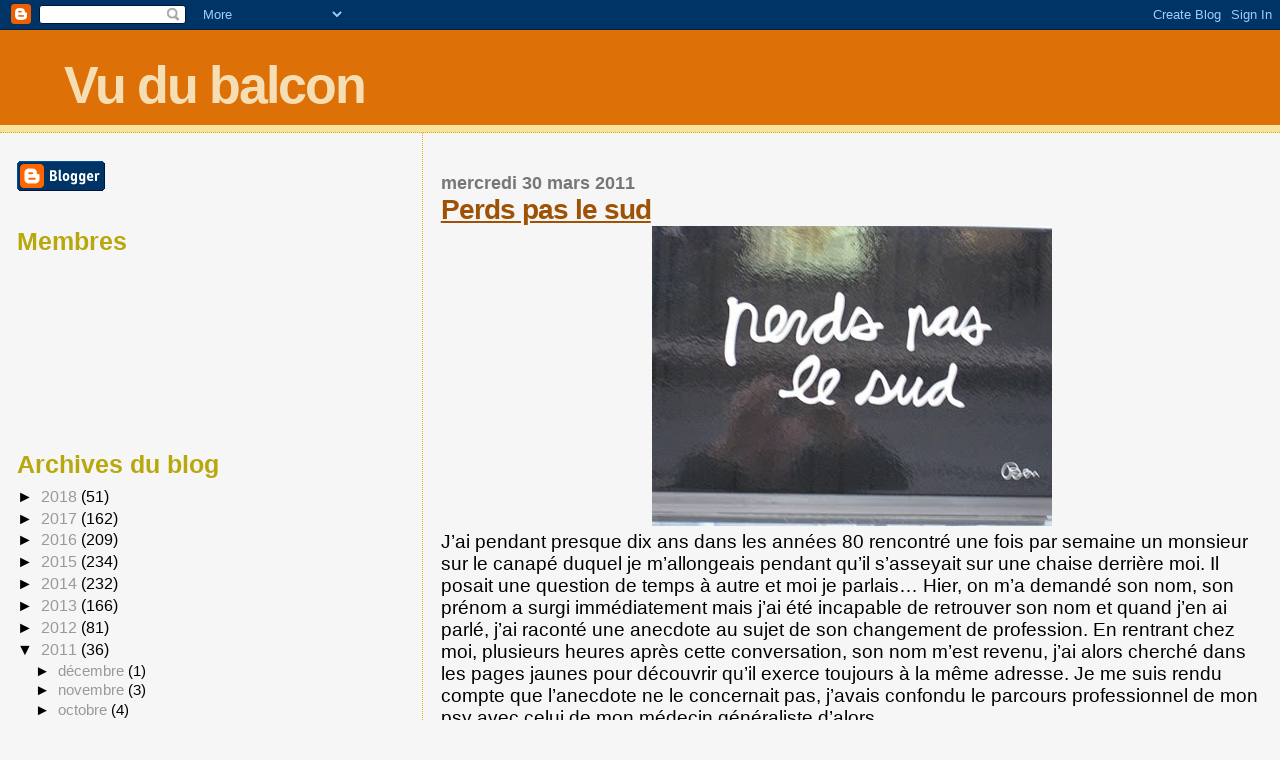

--- FILE ---
content_type: text/html; charset=UTF-8
request_url: https://vudubalcon.blogspot.com/2011/03/
body_size: 23109
content:
<!DOCTYPE html>
<html dir='ltr'>
<head>
<link href='https://www.blogger.com/static/v1/widgets/2944754296-widget_css_bundle.css' rel='stylesheet' type='text/css'/>
<meta content='text/html; charset=UTF-8' http-equiv='Content-Type'/>
<meta content='blogger' name='generator'/>
<link href='https://vudubalcon.blogspot.com/favicon.ico' rel='icon' type='image/x-icon'/>
<link href='http://vudubalcon.blogspot.com/2011/03/' rel='canonical'/>
<link rel="alternate" type="application/atom+xml" title="Vu du balcon - Atom" href="https://vudubalcon.blogspot.com/feeds/posts/default" />
<link rel="alternate" type="application/rss+xml" title="Vu du balcon - RSS" href="https://vudubalcon.blogspot.com/feeds/posts/default?alt=rss" />
<link rel="service.post" type="application/atom+xml" title="Vu du balcon - Atom" href="https://www.blogger.com/feeds/2963806661006575617/posts/default" />
<!--Can't find substitution for tag [blog.ieCssRetrofitLinks]-->
<meta content='http://vudubalcon.blogspot.com/2011/03/' property='og:url'/>
<meta content='Vu du balcon' property='og:title'/>
<meta content='' property='og:description'/>
<title>Vu du balcon: mars 2011</title>
<style id='page-skin-1' type='text/css'><!--
/*
* Blogger Template Style
*
* Sand Dollar
* by Jason Sutter
* Updated by Blogger Team
*/
body {
margin:0px;
padding:0px;
background:#f6f6f6;
color:#000000;
font-size: small;
}
#outer-wrapper {
font:normal normal 133% Verdana, sans-serif;
}
a {
color:#DE7008;
}
a:hover {
color:#9E5205;
}
a img {
border-width: 0;
}
#content-wrapper {
padding-top: 0;
padding-right: 1em;
padding-bottom: 0;
padding-left: 1em;
}
@media all  {
div#main {
float:right;
width:66%;
padding-top:30px;
padding-right:0;
padding-bottom:10px;
padding-left:1em;
border-left:dotted 1px #e0ad12;
word-wrap: break-word; /* fix for long text breaking sidebar float in IE */
overflow: hidden;     /* fix for long non-text content breaking IE sidebar float */
}
div#sidebar {
margin-top:20px;
margin-right:0px;
margin-bottom:0px;
margin-left:0;
padding:0px;
text-align:left;
float: left;
width: 31%;
word-wrap: break-word; /* fix for long text breaking sidebar float in IE */
overflow: hidden;     /* fix for long non-text content breaking IE sidebar float */
}
}
@media handheld  {
div#main {
float:none;
width:90%;
}
div#sidebar {
padding-top:30px;
padding-right:7%;
padding-bottom:10px;
padding-left:3%;
}
}
#header {
padding-top:0px;
padding-right:0px;
padding-bottom:0px;
padding-left:0px;
margin-top:0px;
margin-right:0px;
margin-bottom:0px;
margin-left:0px;
border-bottom:dotted 1px #e0ad12;
background:#F5E39e;
}
h1 a:link  {
text-decoration:none;
color:#F5DEB3
}
h1 a:visited  {
text-decoration:none;
color:#F5DEB3
}
h1,h2,h3 {
margin: 0;
}
h1 {
padding-top:25px;
padding-right:0px;
padding-bottom:10px;
padding-left:5%;
color:#F5DEB3;
background:#DE7008;
font:normal bold 300% Verdana,Sans-Serif;
letter-spacing:-2px;
}
h3.post-title {
color:#9E5205;
font:normal bold 160% Verdana,Sans-Serif;
letter-spacing:-1px;
}
h3.post-title a,
h3.post-title a:visited {
color: #9E5205;
}
h2.date-header  {
margin-top:10px;
margin-right:0px;
margin-bottom:0px;
margin-left:0px;
color:#777777;
font: normal bold 105% 'Trebuchet MS',Trebuchet,Verdana,Sans-serif;
}
h4 {
color:#aa0033;
}
#sidebar h2 {
color:#B8A80D;
margin:0px;
padding:0px;
font:normal bold 150% Verdana,Sans-serif;
}
#sidebar .widget {
margin-top:0px;
margin-right:0px;
margin-bottom:33px;
margin-left:0px;
padding-top:0px;
padding-right:0px;
padding-bottom:0px;
padding-left:0px;
font-size:95%;
}
#sidebar ul {
list-style-type:none;
padding-left: 0;
margin-top: 0;
}
#sidebar li {
margin-top:0px;
margin-right:0px;
margin-bottom:0px;
margin-left:0px;
padding-top:0px;
padding-right:0px;
padding-bottom:0px;
padding-left:0px;
list-style-type:none;
font-size:95%;
}
.description {
padding:0px;
margin-top:7px;
margin-right:12%;
margin-bottom:7px;
margin-left:5%;
color:#9E5205;
background:transparent;
font:bold 100% Verdana,Sans-Serif;
}
.post {
margin-top:0px;
margin-right:0px;
margin-bottom:30px;
margin-left:0px;
}
.post strong {
color:#000000;
font-weight:bold;
}
pre,code {
color:#999999;
}
strike {
color:#999999;
}
.post-footer  {
padding:0px;
margin:0px;
color:#444444;
font-size:80%;
}
.post-footer a {
border:none;
color:#968a0a;
text-decoration:none;
}
.post-footer a:hover {
text-decoration:underline;
}
#comments {
padding:0px;
font-size:110%;
font-weight:bold;
}
.comment-author {
margin-top: 10px;
}
.comment-body {
font-size:100%;
font-weight:normal;
color:black;
}
.comment-footer {
padding-bottom:20px;
color:#444444;
font-size:80%;
font-weight:normal;
display:inline;
margin-right:10px
}
.deleted-comment  {
font-style:italic;
color:gray;
}
.comment-link  {
margin-left:.6em;
}
.profile-textblock {
clear: both;
margin-left: 0;
}
.profile-img {
float: left;
margin-top: 0;
margin-right: 5px;
margin-bottom: 5px;
margin-left: 0;
border: 2px solid #DE7008;
}
#sidebar a:link  {
color:#999999;
text-decoration:none;
}
#sidebar a:active  {
color:#ff0000;
text-decoration:none;
}
#sidebar a:visited  {
color:sidebarlinkcolor;
text-decoration:none;
}
#sidebar a:hover {
color:#B8A80D;
text-decoration:none;
}
.feed-links {
clear: both;
line-height: 2.5em;
}
#blog-pager-newer-link {
float: left;
}
#blog-pager-older-link {
float: right;
}
#blog-pager {
text-align: center;
}
.clear {
clear: both;
}
.widget-content {
margin-top: 0.5em;
}
/** Tweaks for layout editor preview */
body#layout #outer-wrapper {
margin-top: 0;
}
body#layout #main,
body#layout #sidebar {
margin-top: 10px;
padding-top: 0;
}

--></style>
<link href='https://www.blogger.com/dyn-css/authorization.css?targetBlogID=2963806661006575617&amp;zx=35a441dc-d479-4bf9-8c69-c9a738d8a95a' media='none' onload='if(media!=&#39;all&#39;)media=&#39;all&#39;' rel='stylesheet'/><noscript><link href='https://www.blogger.com/dyn-css/authorization.css?targetBlogID=2963806661006575617&amp;zx=35a441dc-d479-4bf9-8c69-c9a738d8a95a' rel='stylesheet'/></noscript>
<meta name='google-adsense-platform-account' content='ca-host-pub-1556223355139109'/>
<meta name='google-adsense-platform-domain' content='blogspot.com'/>

</head>
<body>
<div class='navbar section' id='navbar'><div class='widget Navbar' data-version='1' id='Navbar1'><script type="text/javascript">
    function setAttributeOnload(object, attribute, val) {
      if(window.addEventListener) {
        window.addEventListener('load',
          function(){ object[attribute] = val; }, false);
      } else {
        window.attachEvent('onload', function(){ object[attribute] = val; });
      }
    }
  </script>
<div id="navbar-iframe-container"></div>
<script type="text/javascript" src="https://apis.google.com/js/platform.js"></script>
<script type="text/javascript">
      gapi.load("gapi.iframes:gapi.iframes.style.bubble", function() {
        if (gapi.iframes && gapi.iframes.getContext) {
          gapi.iframes.getContext().openChild({
              url: 'https://www.blogger.com/navbar/2963806661006575617?origin\x3dhttps://vudubalcon.blogspot.com',
              where: document.getElementById("navbar-iframe-container"),
              id: "navbar-iframe"
          });
        }
      });
    </script><script type="text/javascript">
(function() {
var script = document.createElement('script');
script.type = 'text/javascript';
script.src = '//pagead2.googlesyndication.com/pagead/js/google_top_exp.js';
var head = document.getElementsByTagName('head')[0];
if (head) {
head.appendChild(script);
}})();
</script>
</div></div>
<div id='outer-wrapper'><div id='wrap2'>
<!-- skip links for text browsers -->
<span id='skiplinks' style='display:none;'>
<a href='#main'>skip to main </a> |
      <a href='#sidebar'>skip to sidebar</a>
</span>
<div id='header-wrapper'>
<div class='header section' id='header'><div class='widget Header' data-version='1' id='Header1'>
<div id='header-inner'>
<div class='titlewrapper'>
<h1 class='title'>
<a href='https://vudubalcon.blogspot.com/'>
Vu du balcon
</a>
</h1>
</div>
<div class='descriptionwrapper'>
<p class='description'><span>
</span></p>
</div>
</div>
</div></div>
</div>
<div id='content-wrapper'>
<div id='crosscol-wrapper' style='text-align:center'>
<div class='crosscol no-items section' id='crosscol'></div>
</div>
<div id='main-wrapper'>
<div class='main section' id='main'><div class='widget Blog' data-version='1' id='Blog1'>
<div class='blog-posts hfeed'>

          <div class="date-outer">
        
<h2 class='date-header'><span>mercredi 30 mars 2011</span></h2>

          <div class="date-posts">
        
<div class='post-outer'>
<div class='post hentry uncustomized-post-template' itemprop='blogPost' itemscope='itemscope' itemtype='http://schema.org/BlogPosting'>
<meta content='https://blogger.googleusercontent.com/img/b/R29vZ2xl/AVvXsEjsDhlnZCtGQZVNQa8MawovDTDK5mLUE4-rg-U06jGYuR82c6lqtk0_9FwDKlWbzwu3eI13M85FhQu6GM7MoIcmBZAiN1GstsiwWHAC6lCX_HNV0czzVm9WAFA5EOrDXeyfLYr7OIccKeHi/s400/perds+pas+le+sud+zz.jpg' itemprop='image_url'/>
<meta content='2963806661006575617' itemprop='blogId'/>
<meta content='4108519578875176476' itemprop='postId'/>
<a name='4108519578875176476'></a>
<h3 class='post-title entry-title' itemprop='name'>
<a href='https://vudubalcon.blogspot.com/2011/03/perds-pas-le-sud.html'>Perds pas le sud</a>
</h3>
<div class='post-header'>
<div class='post-header-line-1'></div>
</div>
<div class='post-body entry-content' id='post-body-4108519578875176476' itemprop='description articleBody'>
<div class="separator" style="clear: both; text-align: center;"><a href="https://blogger.googleusercontent.com/img/b/R29vZ2xl/AVvXsEjsDhlnZCtGQZVNQa8MawovDTDK5mLUE4-rg-U06jGYuR82c6lqtk0_9FwDKlWbzwu3eI13M85FhQu6GM7MoIcmBZAiN1GstsiwWHAC6lCX_HNV0czzVm9WAFA5EOrDXeyfLYr7OIccKeHi/s1600/perds+pas+le+sud+zz.jpg" imageanchor="1" style="margin-left: 1em; margin-right: 1em;"><img border="0" height="300" src="https://blogger.googleusercontent.com/img/b/R29vZ2xl/AVvXsEjsDhlnZCtGQZVNQa8MawovDTDK5mLUE4-rg-U06jGYuR82c6lqtk0_9FwDKlWbzwu3eI13M85FhQu6GM7MoIcmBZAiN1GstsiwWHAC6lCX_HNV0czzVm9WAFA5EOrDXeyfLYr7OIccKeHi/s400/perds+pas+le+sud+zz.jpg" width="400" /></a></div><div class="MsoNormal"><span class="Apple-style-span" style="font-family: Verdana, sans-serif; font-size: 19px;">J&#8217;ai pendant presque dix ans dans les années 80 rencontré une fois par semaine un monsieur sur le canapé duquel je m&#8217;allongeais pendant qu&#8217;il s&#8217;asseyait sur une chaise derrière moi. Il posait une question de temps à autre et moi je parlais&#8230; Hier, on m&#8217;a demandé son nom, son prénom a surgi immédiatement mais j&#8217;ai été incapable de retrouver son nom et quand j&#8217;en ai parlé, j&#8217;ai raconté une anecdote au sujet de son changement de profession. En rentrant chez moi, plusieurs heures après cette conversation, son nom m&#8217;est revenu, j&#8217;ai alors cherché dans les pages jaunes pour découvrir qu&#8217;il exerce toujours à la même adresse. Je me suis rendu compte que l&#8217;anecdote ne le concernait pas, j&#8217;avais confondu le parcours professionnel de mon psy avec celui de mon médecin généraliste d&#8217;alors.</span></div><div class="MsoNormal"><span style="font-family: &quot;Verdana&quot;,&quot;sans-serif&quot;; font-size: 14.0pt;">Je n&#8217;ai pas l&#8217;impression d&#8217;être totalement à l&#8217;ouest mais avec mes neurones vieillissants, il faut que je me répète de temps en temps&nbsp;: perds pas le sud<o:p></o:p></span></div>
<div style='clear: both;'></div>
</div>
<div class='post-footer'>
<div class='post-footer-line post-footer-line-1'>
<span class='post-author vcard'>
Publié par
<span class='fn' itemprop='author' itemscope='itemscope' itemtype='http://schema.org/Person'>
<meta content='https://www.blogger.com/profile/07642189916634394848' itemprop='url'/>
<a class='g-profile' href='https://www.blogger.com/profile/07642189916634394848' rel='author' title='author profile'>
<span itemprop='name'>Unknown</span>
</a>
</span>
</span>
<span class='post-timestamp'>
à
<meta content='http://vudubalcon.blogspot.com/2011/03/perds-pas-le-sud.html' itemprop='url'/>
<a class='timestamp-link' href='https://vudubalcon.blogspot.com/2011/03/perds-pas-le-sud.html' rel='bookmark' title='permanent link'><abbr class='published' itemprop='datePublished' title='2011-03-30T09:11:00+02:00'>09:11</abbr></a>
</span>
<span class='post-comment-link'>
<a class='comment-link' href='https://www.blogger.com/comment/fullpage/post/2963806661006575617/4108519578875176476' onclick='javascript:window.open(this.href, "bloggerPopup", "toolbar=0,location=0,statusbar=1,menubar=0,scrollbars=yes,width=640,height=500"); return false;'>
1&#160;commentaire:
  </a>
</span>
<span class='post-icons'>
<span class='item-action'>
<a href='https://www.blogger.com/email-post/2963806661006575617/4108519578875176476' title='Envoyer l&#39;article par e-mail'>
<img alt='' class='icon-action' height='13' src='https://resources.blogblog.com/img/icon18_email.gif' width='18'/>
</a>
</span>
<span class='item-control blog-admin pid-1828877498'>
<a href='https://www.blogger.com/post-edit.g?blogID=2963806661006575617&postID=4108519578875176476&from=pencil' title='Modifier l&#39;article'>
<img alt='' class='icon-action' height='18' src='https://resources.blogblog.com/img/icon18_edit_allbkg.gif' width='18'/>
</a>
</span>
</span>
<div class='post-share-buttons goog-inline-block'>
</div>
</div>
<div class='post-footer-line post-footer-line-2'>
<span class='post-labels'>
Libellés :
<a href='https://vudubalcon.blogspot.com/search/label/associations' rel='tag'>associations</a>
</span>
</div>
<div class='post-footer-line post-footer-line-3'>
<span class='post-location'>
</span>
</div>
</div>
</div>
</div>

          </div></div>
        

          <div class="date-outer">
        
<h2 class='date-header'><span>jeudi 24 mars 2011</span></h2>

          <div class="date-posts">
        
<div class='post-outer'>
<div class='post hentry uncustomized-post-template' itemprop='blogPost' itemscope='itemscope' itemtype='http://schema.org/BlogPosting'>
<meta content='https://blogger.googleusercontent.com/img/b/R29vZ2xl/AVvXsEjYf19433eeRqHFQaf-fdvK73CyInwG4b1iCFCXorIl3Hk6vnJQvFTNQriwVAhkwWw5LCLWIUkEWdlPhMY5-dm0NTr4k3U-mw9HlY7mnbe_Rv8CaRciJ1oAMNYdr1lkzMCSN78-mOe2VZNn/s200/m%2527en+bati+sieu+nissart+m%2527en+fous+suis+Ni%25C3%25A7ois+zz.jpg' itemprop='image_url'/>
<meta content='2963806661006575617' itemprop='blogId'/>
<meta content='6635627615545447547' itemprop='postId'/>
<a name='6635627615545447547'></a>
<h3 class='post-title entry-title' itemprop='name'>
<a href='https://vudubalcon.blogspot.com/2011/03/men-bati-sieu-nissart.html'>M'en bati sieu Nissart</a>
</h3>
<div class='post-header'>
<div class='post-header-line-1'></div>
</div>
<div class='post-body entry-content' id='post-body-6635627615545447547' itemprop='description articleBody'>
<div class="separator" style="clear: both; text-align: center;"><a href="https://blogger.googleusercontent.com/img/b/R29vZ2xl/AVvXsEjYf19433eeRqHFQaf-fdvK73CyInwG4b1iCFCXorIl3Hk6vnJQvFTNQriwVAhkwWw5LCLWIUkEWdlPhMY5-dm0NTr4k3U-mw9HlY7mnbe_Rv8CaRciJ1oAMNYdr1lkzMCSN78-mOe2VZNn/s1600/m%2527en+bati+sieu+nissart+m%2527en+fous+suis+Ni%25C3%25A7ois+zz.jpg" imageanchor="1" style="margin-left: 1em; margin-right: 1em;"><img border="0" height="150" src="https://blogger.googleusercontent.com/img/b/R29vZ2xl/AVvXsEjYf19433eeRqHFQaf-fdvK73CyInwG4b1iCFCXorIl3Hk6vnJQvFTNQriwVAhkwWw5LCLWIUkEWdlPhMY5-dm0NTr4k3U-mw9HlY7mnbe_Rv8CaRciJ1oAMNYdr1lkzMCSN78-mOe2VZNn/s200/m%2527en+bati+sieu+nissart+m%2527en+fous+suis+Ni%25C3%25A7ois+zz.jpg" width="200" /></a></div><span class="Apple-style-span" style="font-family: Verdana, sans-serif; font-size: large;">Je suis très étonné de n&#8217;avoir pas eu plus de commentaires protestant contre mes promesses non tenues suite au message du 3 mars dernier où j&#8217;annonçais une nouvelle publication à date régulière. Après la photo du mois que je publie chaque 15 du mois en cours, j&#8217;envisageais la publication chaque jeudi d&#8217;une histoire en cinq lignes pour légender une illustration du P&#8217;tit Lu. Bon d&#8217;accord, je me suis emmêlé les pinceaux dans ses explications tarabiscotées. Ce paresseux n&#8217;avait pas l&#8217;intention de pondre une illustration par semaine. Vous voilà donc privés de chronique hebdomadaire. Cependant le P&#8217;tit Lu pour remercier celles et ceux qui avaient bien voulu lui raconter une histoire inspirée de son illustration leur a envoyé une reproduction dédicacée. Youpi ! Merci. Mais pourquoi a-t-il ajouté ceci ?</span><br />
<div class="separator" style="clear: both; text-align: center;"><a href="https://blogger.googleusercontent.com/img/b/R29vZ2xl/AVvXsEjUKzmmbc9IWZ3miWChyVlQkTY9xsbCSdVXMDIaddsn7bfYqvP4K7uozj932mFZw3xbTOESlreTYXgq7CvRhCl7dibZ1oz1sJbeVTAmAz2Zr81_iGlwJdboMGaJgZUXZ7EczG7XJDfc8gkp/s1600/0_+Le+bonnet+d%2527%25C3%25A2ne+du+cancre+illustration+%25C2%25A9+Le+P%2527tit+Lu.jpg" imageanchor="1" style="margin-left: 1em; margin-right: 1em;"><img border="0" src="https://blogger.googleusercontent.com/img/b/R29vZ2xl/AVvXsEjUKzmmbc9IWZ3miWChyVlQkTY9xsbCSdVXMDIaddsn7bfYqvP4K7uozj932mFZw3xbTOESlreTYXgq7CvRhCl7dibZ1oz1sJbeVTAmAz2Zr81_iGlwJdboMGaJgZUXZ7EczG7XJDfc8gkp/s1600/0_+Le+bonnet+d%2527%25C3%25A2ne+du+cancre+illustration+%25C2%25A9+Le+P%2527tit+Lu.jpg" /></a></div><span class="Apple-style-span" style="font-family: Verdana, sans-serif; font-size: large;">Moi, me faire traiter de cancre ! C&#8217;est un peu fort, d&#8217;ailleurs c&#8217;est totalement contradictoire avec la note de 18 qui figure en haut à droite. Alors le <a href="http://leptitlu.over-blog.fr/">P&#8217;tit Lu</a> peut bien me traiter de cancre, m&#8217;en fous suis Niçois = m'en bati sieu Nissart</span>
<div style='clear: both;'></div>
</div>
<div class='post-footer'>
<div class='post-footer-line post-footer-line-1'>
<span class='post-author vcard'>
Publié par
<span class='fn' itemprop='author' itemscope='itemscope' itemtype='http://schema.org/Person'>
<meta content='https://www.blogger.com/profile/07642189916634394848' itemprop='url'/>
<a class='g-profile' href='https://www.blogger.com/profile/07642189916634394848' rel='author' title='author profile'>
<span itemprop='name'>Unknown</span>
</a>
</span>
</span>
<span class='post-timestamp'>
à
<meta content='http://vudubalcon.blogspot.com/2011/03/men-bati-sieu-nissart.html' itemprop='url'/>
<a class='timestamp-link' href='https://vudubalcon.blogspot.com/2011/03/men-bati-sieu-nissart.html' rel='bookmark' title='permanent link'><abbr class='published' itemprop='datePublished' title='2011-03-24T10:06:00+01:00'>10:06</abbr></a>
</span>
<span class='post-comment-link'>
<a class='comment-link' href='https://www.blogger.com/comment/fullpage/post/2963806661006575617/6635627615545447547' onclick='javascript:window.open(this.href, "bloggerPopup", "toolbar=0,location=0,statusbar=1,menubar=0,scrollbars=yes,width=640,height=500"); return false;'>
1&#160;commentaire:
  </a>
</span>
<span class='post-icons'>
<span class='item-action'>
<a href='https://www.blogger.com/email-post/2963806661006575617/6635627615545447547' title='Envoyer l&#39;article par e-mail'>
<img alt='' class='icon-action' height='13' src='https://resources.blogblog.com/img/icon18_email.gif' width='18'/>
</a>
</span>
<span class='item-control blog-admin pid-1828877498'>
<a href='https://www.blogger.com/post-edit.g?blogID=2963806661006575617&postID=6635627615545447547&from=pencil' title='Modifier l&#39;article'>
<img alt='' class='icon-action' height='18' src='https://resources.blogblog.com/img/icon18_edit_allbkg.gif' width='18'/>
</a>
</span>
</span>
<div class='post-share-buttons goog-inline-block'>
</div>
</div>
<div class='post-footer-line post-footer-line-2'>
<span class='post-labels'>
Libellés :
<a href='https://vudubalcon.blogspot.com/search/label/absurdit%C3%A9' rel='tag'>absurdité</a>,
<a href='https://vudubalcon.blogspot.com/search/label/Le%20ptit%20Lu' rel='tag'>Le ptit Lu</a>,
<a href='https://vudubalcon.blogspot.com/search/label/publications' rel='tag'>publications</a>
</span>
</div>
<div class='post-footer-line post-footer-line-3'>
<span class='post-location'>
</span>
</div>
</div>
</div>
</div>

          </div></div>
        

          <div class="date-outer">
        
<h2 class='date-header'><span>mardi 15 mars 2011</span></h2>

          <div class="date-posts">
        
<div class='post-outer'>
<div class='post hentry uncustomized-post-template' itemprop='blogPost' itemscope='itemscope' itemtype='http://schema.org/BlogPosting'>
<meta content='https://blogger.googleusercontent.com/img/b/R29vZ2xl/AVvXsEi6YaayTVQSQYa6ewXEhNKLZ66LnvRDCFPrHJfCWIqIJF9eWv6n7ReOL8AUFpvTvTCtN0K_fCKOGCh0D73nx5e2rLmLr6K0b8Ik8fPhaouspgEL8RwYu6jtTisoYAZhOmCCuR_tHObHFvUE/s200/Il+faut+se+m%25C3%25A9fier+des+mots++zz.jpg' itemprop='image_url'/>
<meta content='2963806661006575617' itemprop='blogId'/>
<meta content='9181030614696426997' itemprop='postId'/>
<a name='9181030614696426997'></a>
<h3 class='post-title entry-title' itemprop='name'>
<a href='https://vudubalcon.blogspot.com/2011/03/il-faut-se-mefier-des-mots.html'>Il faut se méfier des mots</a>
</h3>
<div class='post-header'>
<div class='post-header-line-1'></div>
</div>
<div class='post-body entry-content' id='post-body-9181030614696426997' itemprop='description articleBody'>
<div class="separator" style="clear: both; text-align: center;"><a href="https://blogger.googleusercontent.com/img/b/R29vZ2xl/AVvXsEi6YaayTVQSQYa6ewXEhNKLZ66LnvRDCFPrHJfCWIqIJF9eWv6n7ReOL8AUFpvTvTCtN0K_fCKOGCh0D73nx5e2rLmLr6K0b8Ik8fPhaouspgEL8RwYu6jtTisoYAZhOmCCuR_tHObHFvUE/s1600/Il+faut+se+m%25C3%25A9fier+des+mots++zz.jpg" imageanchor="1" style="margin-left: 1em; margin-right: 1em;"><img border="0" height="200" src="https://blogger.googleusercontent.com/img/b/R29vZ2xl/AVvXsEi6YaayTVQSQYa6ewXEhNKLZ66LnvRDCFPrHJfCWIqIJF9eWv6n7ReOL8AUFpvTvTCtN0K_fCKOGCh0D73nx5e2rLmLr6K0b8Ik8fPhaouspgEL8RwYu6jtTisoYAZhOmCCuR_tHObHFvUE/s200/Il+faut+se+m%25C3%25A9fier+des+mots++zz.jpg" width="180" /></a></div><span class="Apple-style-span" style="font-family: Verdana, sans-serif; font-size: large;">Chaque mois, les blogueurs qui participent à </span><span class="Apple-style-span" style="font-family: Verdana, sans-serif; font-size: large;"><b><i>La photo du mois</i></b></span><span class="Apple-style-span" style="font-family: Verdana, sans-serif; font-size: large;"> publient une photo en fonction d'un thème. Toutes les photos sont publiées sur les blogues respectifs des participants, le 15 de chaque mois, à midi, heure de Paris.</span><br />
<span class="Apple-style-span" style="font-family: Verdana, sans-serif; font-size: large;">Ce mois-ci, le thème est <b><i>Sur les murs</i></b>.</span><br />
<span class="Apple-style-span" style="font-family: Verdana, sans-serif; font-size: large;">Alors comme Ben m&#8217;y incite je serais moins bavard que le mois dernier mais pour compenser voici deux photos de peintres peints peignant <b><i>sur les murs</i></b> de Nice.</span><br />
<div class="separator" style="clear: both; text-align: center;"><a href="https://blogger.googleusercontent.com/img/b/R29vZ2xl/AVvXsEhjY6vqQz-D7RvSKfWPrEc57EfCSFRrnga9BIDhu0HFD7QJnKs6AIjHIXEw03L8d2VNHkpkEY6W9tZotAu5L5WlOZTSQspFNFqaF0h92Cak7B38k-MfSt7LiLYJmHLt1BGJABXosOq8xDWr/s1600/0_+2011-03-15+Murs+peint+%25C3%25A0+Nice+Photo+%25C2%25A9+Fran%25C3%25A7ois+Morey+_bar+001.jpg" imageanchor="1" style="margin-left: 1em; margin-right: 1em;"><img border="0" height="640" src="https://blogger.googleusercontent.com/img/b/R29vZ2xl/AVvXsEhjY6vqQz-D7RvSKfWPrEc57EfCSFRrnga9BIDhu0HFD7QJnKs6AIjHIXEw03L8d2VNHkpkEY6W9tZotAu5L5WlOZTSQspFNFqaF0h92Cak7B38k-MfSt7LiLYJmHLt1BGJABXosOq8xDWr/s640/0_+2011-03-15+Murs+peint+%25C3%25A0+Nice+Photo+%25C2%25A9+Fran%25C3%25A7ois+Morey+_bar+001.jpg" width="480" /></a></div><br />
<div class="separator" style="clear: both; text-align: center;"><a href="https://blogger.googleusercontent.com/img/b/R29vZ2xl/AVvXsEj2GXvsZlTi8CczDYcg3o2_0cb9qxAHs4LhBRfHeSdOOcDk-m6tL1nHwRqwGapH28VKD-VtaZ3uiOF8jman2Aq3R8vr1VThwgK9dLuKzDuEwUTkYDo1YxR5IRhgHWSJA1CTMalU_8-n9sgC/s1600/0_+2011-03-15+Murs+peint+%25C3%25A0+Nice+Photo+%25C2%25A9+Fran%25C3%25A7ois+Morey+_mard+001.jpg" imageanchor="1" style="margin-left: 1em; margin-right: 1em;"><img border="0" height="640" src="https://blogger.googleusercontent.com/img/b/R29vZ2xl/AVvXsEj2GXvsZlTi8CczDYcg3o2_0cb9qxAHs4LhBRfHeSdOOcDk-m6tL1nHwRqwGapH28VKD-VtaZ3uiOF8jman2Aq3R8vr1VThwgK9dLuKzDuEwUTkYDo1YxR5IRhgHWSJA1CTMalU_8-n9sgC/s640/0_+2011-03-15+Murs+peint+%25C3%25A0+Nice+Photo+%25C2%25A9+Fran%25C3%25A7ois+Morey+_mard+001.jpg" width="480" /></a></div><span class="Apple-style-span" style="font-family: Verdana, sans-serif; font-size: large;"><br />
</span><br />
<span class="Apple-style-span" style="font-family: Verdana, sans-serif; font-size: large;">Après m&#8217;avoir laissé un commentaire allez voir ce qui se passe sur les murs de : <a href="http://www.reverdailleurs.com/" target="_blank">100driiine</a>, <a href="http://anne-tranche-de-vie.over-blog.com/" target="_blank">Anne</a>, <a href="http://dederrierelesfagots.wordpress.com/" target="_blank&quot;">L'azimutée</a>, <a href="http://blogoth67.wordpress.com/" target="_blank&quot;">blogoth67</a>, <a href="http://letohubohudecaro.canalblog.com/" target="_blank">Caro</a>, <a href="http://5emedecouverture.wordpress.com/" target="_blank">Caro[line]</a>, <a href="http://www.lespetitsbarbus.blogspot.com/" target="_blank">Caroline</a>, <a href="http://poutineettartiflette.blogspot.com/" target="_blank">Céliano</a>, <a href="http://canadians.over-blog.com/" target="_blank">Chouchou</a>, <a href="http://dunepommealautre.blogspot.com/" target="_blank">Clara</a>, <a href="http://imagesenballade.blogspot.com/" target="_blank">Claude</a>, <a href="http://www.boeingbleudemer.com/" target="_blank&quot;">Cynthia</a>, <a href="http://www.grenoblequebec.blogspot.com/" target="_blank">D&G</a>, <a href="http://latribudanaximandre.com/" target="_blank">Danièle</a>, <a href="http://doreus.wordpress.com//" target="_blank">Doréus</a>, <a href="http://memereaucanada.blogspot.com/" target="_blank&quot;">Dorydee</a>, <a href="http://capricesennairam.canalblog.com/" target="_blank">Ennairam</a>, <a href="http://lostandfoundinlondon.wordpress.com/" target="_blank">Fabienne</a>, <a href="http://www.frankonorsk.net/" target="_blank">Frankonork</a>, <a href="http://blog.legaletas.net/">Gilsoub</a>, <a href="http://godnat.blogspot.com/" target="_blank">Godnat</a>, <a href="http://gouli68.blogspot.com/" target="_blank">Gouli</a>, <a href="http://guillaume-online.blogspot.com/" target="_blank">Guillaume</a>, <a href="http://ladybirdisms.blogspot.com/" target="_blank">Jo Ann</a>, <a href="http://mandystockholm.com/" target="_blank">Mandy</a>, <a href="http://marieetfrank.blogspot.com/" target="_blank">Marie</a>, <a href="http://marionnette.blogsite.org/" target="_blank&quot;">Marion</a>, <a href="http://voyageusecomtoise.wordpress.com/" target="_blank">Nathalie</a>, <a href="http://www.olivierdemontreal.eu/" target="_blank">Olivier</a>, <a href="http://sgiworld.blogspot.com/" target="_blank&quot;">Sébastien</a>, <a href="http://shandara.blogspot.com/" target="_blank">Shandara</a>, <a href="http://malife.me/" target="_blank">Sophie</a>, <a href="http://www.carnetsdimages.org/" target="_blank">Stéphane</a>, <a href="http://www.tambour-major.blogspot.com/" target="_blank">Tambour Major</a>, <a href="http://7pourlequebec.blogspot.com/" target="_blank">Tania</a>, <a href="http://carroir.over-blog.com/" target="_blank">Thib</a>, <a href="http://veroniquem.blogspot.com/" target="_blank">Véronique</a>. <div style="text-align: left;">Vous désirez participer à La Photo du Mois ?&nbsp; Rien de plus simple : <a href="mailto:olivier.canada@gmail.com">contactez Olivier</a>. </div>Et commentez prudemment car il faut se méfier des mots</span>
<div style='clear: both;'></div>
</div>
<div class='post-footer'>
<div class='post-footer-line post-footer-line-1'>
<span class='post-author vcard'>
Publié par
<span class='fn' itemprop='author' itemscope='itemscope' itemtype='http://schema.org/Person'>
<meta content='https://www.blogger.com/profile/07642189916634394848' itemprop='url'/>
<a class='g-profile' href='https://www.blogger.com/profile/07642189916634394848' rel='author' title='author profile'>
<span itemprop='name'>Unknown</span>
</a>
</span>
</span>
<span class='post-timestamp'>
à
<meta content='http://vudubalcon.blogspot.com/2011/03/il-faut-se-mefier-des-mots.html' itemprop='url'/>
<a class='timestamp-link' href='https://vudubalcon.blogspot.com/2011/03/il-faut-se-mefier-des-mots.html' rel='bookmark' title='permanent link'><abbr class='published' itemprop='datePublished' title='2011-03-15T12:00:00+01:00'>12:00</abbr></a>
</span>
<span class='post-comment-link'>
<a class='comment-link' href='https://www.blogger.com/comment/fullpage/post/2963806661006575617/9181030614696426997' onclick='javascript:window.open(this.href, "bloggerPopup", "toolbar=0,location=0,statusbar=1,menubar=0,scrollbars=yes,width=640,height=500"); return false;'>
24&#160;commentaires:
  </a>
</span>
<span class='post-icons'>
<span class='item-action'>
<a href='https://www.blogger.com/email-post/2963806661006575617/9181030614696426997' title='Envoyer l&#39;article par e-mail'>
<img alt='' class='icon-action' height='13' src='https://resources.blogblog.com/img/icon18_email.gif' width='18'/>
</a>
</span>
<span class='item-control blog-admin pid-1828877498'>
<a href='https://www.blogger.com/post-edit.g?blogID=2963806661006575617&postID=9181030614696426997&from=pencil' title='Modifier l&#39;article'>
<img alt='' class='icon-action' height='18' src='https://resources.blogblog.com/img/icon18_edit_allbkg.gif' width='18'/>
</a>
</span>
</span>
<div class='post-share-buttons goog-inline-block'>
</div>
</div>
<div class='post-footer-line post-footer-line-2'>
<span class='post-labels'>
Libellés :
<a href='https://vudubalcon.blogspot.com/search/label/architecture' rel='tag'>architecture</a>,
<a href='https://vudubalcon.blogspot.com/search/label/Ben' rel='tag'>Ben</a>,
<a href='https://vudubalcon.blogspot.com/search/label/fresques' rel='tag'>fresques</a>,
<a href='https://vudubalcon.blogspot.com/search/label/murs%20peints' rel='tag'>murs peints</a>,
<a href='https://vudubalcon.blogspot.com/search/label/Nice' rel='tag'>Nice</a>,
<a href='https://vudubalcon.blogspot.com/search/label/Photo%20du%20mois' rel='tag'>Photo du mois</a>,
<a href='https://vudubalcon.blogspot.com/search/label/trompe%20l%27oeil' rel='tag'>trompe l&#39;oeil</a>
</span>
</div>
<div class='post-footer-line post-footer-line-3'>
<span class='post-location'>
</span>
</div>
</div>
</div>
</div>

          </div></div>
        

          <div class="date-outer">
        
<h2 class='date-header'><span>jeudi 3 mars 2011</span></h2>

          <div class="date-posts">
        
<div class='post-outer'>
<div class='post hentry uncustomized-post-template' itemprop='blogPost' itemscope='itemscope' itemtype='http://schema.org/BlogPosting'>
<meta content='https://blogger.googleusercontent.com/img/b/R29vZ2xl/AVvXsEhMxN5zZXG2JthWqA5DFxciKXKUsZv1ErqyBLpk_siYZZMXk1hG6nLy1MTwvqfli-7rEdMcYbYqklaK37QQ70gtz4i7Zmt3bbTy2aCG1b-Brmda89RBFmJsdapGoWFJ_hB_1rZtKVF7e-2g/s200/et+surtout+n%2527oubliez+pas+de+tomber+amoureux+Photo+%25C2%25A9+DR+zz.jpg' itemprop='image_url'/>
<meta content='2963806661006575617' itemprop='blogId'/>
<meta content='6077292299715923156' itemprop='postId'/>
<a name='6077292299715923156'></a>
<h3 class='post-title entry-title' itemprop='name'>
<a href='https://vudubalcon.blogspot.com/2011/03/et-surtout-noubliez-pas-de-tomber.html'>Et surtout n&#8217;oubliez pas de tomber amoureux</a>
</h3>
<div class='post-header'>
<div class='post-header-line-1'></div>
</div>
<div class='post-body entry-content' id='post-body-6077292299715923156' itemprop='description articleBody'>
<div class="separator" style="clear: both; text-align: center;"><a href="https://blogger.googleusercontent.com/img/b/R29vZ2xl/AVvXsEhMxN5zZXG2JthWqA5DFxciKXKUsZv1ErqyBLpk_siYZZMXk1hG6nLy1MTwvqfli-7rEdMcYbYqklaK37QQ70gtz4i7Zmt3bbTy2aCG1b-Brmda89RBFmJsdapGoWFJ_hB_1rZtKVF7e-2g/s1600/et+surtout+n%2527oubliez+pas+de+tomber+amoureux+Photo+%25C2%25A9+DR+zz.jpg" imageanchor="1" style="margin-left: 1em; margin-right: 1em;"><img border="0" height="150" src="https://blogger.googleusercontent.com/img/b/R29vZ2xl/AVvXsEhMxN5zZXG2JthWqA5DFxciKXKUsZv1ErqyBLpk_siYZZMXk1hG6nLy1MTwvqfli-7rEdMcYbYqklaK37QQ70gtz4i7Zmt3bbTy2aCG1b-Brmda89RBFmJsdapGoWFJ_hB_1rZtKVF7e-2g/s200/et+surtout+n%2527oubliez+pas+de+tomber+amoureux+Photo+%25C2%25A9+DR+zz.jpg" width="200" /></a></div><div class="MsoNormal"><span class="Apple-style-span" style="font-family: Verdana, sans-serif; font-size: 19px;"><a href="http://leptitlu.over-blog.fr/article-racontez-moi-des-histoires-68501020.html">Le p&#8217;tit Lu</a></span><span class="Apple-style-span" style="font-family: Verdana, sans-serif; font-size: 19px;"> nous a dit &#171;&nbsp;Racontez-moi des histoires&nbsp;&#187; alors chaque semaine il va falloir pondre cinq lignes mais la récompense c&#8217;est l&#8217;illustration qu&#8217;il nous envoie pour nous faire parler&nbsp;:</span></div><div class="separator" style="clear: both; text-align: center;"></div><div class="separator" style="clear: both; text-align: center;"><a href="https://blogger.googleusercontent.com/img/b/R29vZ2xl/AVvXsEirycmeo9UN1YrutyFJ8kK85YaApBVAoY1-mx6WSom_5Go2l941PcnDklONHUDdD_ZILWrrFvvK2BMGBu2p7zDhu0TcpPns9yEreGx5ostxT86GQA6xqMA6cf21pEvPt_fpaeewda1Bf5IV/s1600/0_+2011-03-03+RacontezMOI_2.jpg" imageanchor="1" style="margin-left: 1em; margin-right: 1em;"><img border="0" height="640" src="https://blogger.googleusercontent.com/img/b/R29vZ2xl/AVvXsEirycmeo9UN1YrutyFJ8kK85YaApBVAoY1-mx6WSom_5Go2l941PcnDklONHUDdD_ZILWrrFvvK2BMGBu2p7zDhu0TcpPns9yEreGx5ostxT86GQA6xqMA6cf21pEvPt_fpaeewda1Bf5IV/s640/0_+2011-03-03+RacontezMOI_2.jpg" width="464" /></a></div><div class="MsoNormal"><span class="Apple-style-span" style="font-family: Verdana, sans-serif; font-size: 19px;">Si vous êtes un mari honnête</span></div><div class="MsoNormal"><span style="font-family: Verdana, sans-serif; font-size: 14pt;">Vos tours de passe-passe de marionnettiste <o:p></o:p></span></div><div class="MsoNormal"><span style="font-family: Verdana, sans-serif; font-size: 14pt;">C&#8217;est sous la fenêtre de votre reine triste<o:p></o:p></span></div><div class="MsoNormal"><span style="font-family: Verdana, sans-serif; font-size: 14pt;">Que vous les faites<o:p></o:p></span></div><div class="MsoNormal"><span style="font-family: Verdana, sans-serif; font-size: 14pt;">Et surtout n&#8217;oubliez pas de tomber amoureux<o:p></o:p></span></div>
<div style='clear: both;'></div>
</div>
<div class='post-footer'>
<div class='post-footer-line post-footer-line-1'>
<span class='post-author vcard'>
Publié par
<span class='fn' itemprop='author' itemscope='itemscope' itemtype='http://schema.org/Person'>
<meta content='https://www.blogger.com/profile/07642189916634394848' itemprop='url'/>
<a class='g-profile' href='https://www.blogger.com/profile/07642189916634394848' rel='author' title='author profile'>
<span itemprop='name'>Unknown</span>
</a>
</span>
</span>
<span class='post-timestamp'>
à
<meta content='http://vudubalcon.blogspot.com/2011/03/et-surtout-noubliez-pas-de-tomber.html' itemprop='url'/>
<a class='timestamp-link' href='https://vudubalcon.blogspot.com/2011/03/et-surtout-noubliez-pas-de-tomber.html' rel='bookmark' title='permanent link'><abbr class='published' itemprop='datePublished' title='2011-03-03T14:51:00+01:00'>14:51</abbr></a>
</span>
<span class='post-comment-link'>
<a class='comment-link' href='https://www.blogger.com/comment/fullpage/post/2963806661006575617/6077292299715923156' onclick='javascript:window.open(this.href, "bloggerPopup", "toolbar=0,location=0,statusbar=1,menubar=0,scrollbars=yes,width=640,height=500"); return false;'>
Aucun commentaire:
  </a>
</span>
<span class='post-icons'>
<span class='item-action'>
<a href='https://www.blogger.com/email-post/2963806661006575617/6077292299715923156' title='Envoyer l&#39;article par e-mail'>
<img alt='' class='icon-action' height='13' src='https://resources.blogblog.com/img/icon18_email.gif' width='18'/>
</a>
</span>
<span class='item-control blog-admin pid-1828877498'>
<a href='https://www.blogger.com/post-edit.g?blogID=2963806661006575617&postID=6077292299715923156&from=pencil' title='Modifier l&#39;article'>
<img alt='' class='icon-action' height='18' src='https://resources.blogblog.com/img/icon18_edit_allbkg.gif' width='18'/>
</a>
</span>
</span>
<div class='post-share-buttons goog-inline-block'>
</div>
</div>
<div class='post-footer-line post-footer-line-2'>
<span class='post-labels'>
Libellés :
<a href='https://vudubalcon.blogspot.com/search/label/fen%C3%AAtres' rel='tag'>fenêtres</a>,
<a href='https://vudubalcon.blogspot.com/search/label/Le%20ptit%20Lu' rel='tag'>Le ptit Lu</a>,
<a href='https://vudubalcon.blogspot.com/search/label/visions' rel='tag'>visions</a>
</span>
</div>
<div class='post-footer-line post-footer-line-3'>
<span class='post-location'>
</span>
</div>
</div>
</div>
</div>

        </div></div>
      
</div>
<div class='blog-pager' id='blog-pager'>
<span id='blog-pager-newer-link'>
<a class='blog-pager-newer-link' href='https://vudubalcon.blogspot.com/search?updated-max=2012-12-12T12:12:00%2B01:00&amp;max-results=100&amp;reverse-paginate=true' id='Blog1_blog-pager-newer-link' title='Articles plus récents'>Articles plus récents</a>
</span>
<span id='blog-pager-older-link'>
<a class='blog-pager-older-link' href='https://vudubalcon.blogspot.com/search?updated-max=2011-03-03T14:51:00%2B01:00' id='Blog1_blog-pager-older-link' title='Articles plus anciens'>Articles plus anciens</a>
</span>
<a class='home-link' href='https://vudubalcon.blogspot.com/'>Accueil</a>
</div>
<div class='clear'></div>
<div class='blog-feeds'>
<div class='feed-links'>
Inscription à :
<a class='feed-link' href='https://vudubalcon.blogspot.com/feeds/posts/default' target='_blank' type='application/atom+xml'>Commentaires (Atom)</a>
</div>
</div>
</div></div>
</div>
<div id='sidebar-wrapper'>
<div class='sidebar section' id='sidebar'><div class='widget BloggerButton' data-version='1' id='BloggerButton1'>
<div class='widget-content'>
<a href='https://www.blogger.com'><img alt='Powered By Blogger' src='https://www.blogger.com/buttons/blogger-simple-blue.gif'/></a>
<div class='clear'></div>
</div>
</div><div class='widget Followers' data-version='1' id='Followers2'>
<h2 class='title'>Membres</h2>
<div class='widget-content'>
<div id='Followers2-wrapper'>
<div style='margin-right:2px;'>
<div><script type="text/javascript" src="https://apis.google.com/js/platform.js"></script>
<div id="followers-iframe-container"></div>
<script type="text/javascript">
    window.followersIframe = null;
    function followersIframeOpen(url) {
      gapi.load("gapi.iframes", function() {
        if (gapi.iframes && gapi.iframes.getContext) {
          window.followersIframe = gapi.iframes.getContext().openChild({
            url: url,
            where: document.getElementById("followers-iframe-container"),
            messageHandlersFilter: gapi.iframes.CROSS_ORIGIN_IFRAMES_FILTER,
            messageHandlers: {
              '_ready': function(obj) {
                window.followersIframe.getIframeEl().height = obj.height;
              },
              'reset': function() {
                window.followersIframe.close();
                followersIframeOpen("https://www.blogger.com/followers/frame/2963806661006575617?colors\x3dCgt0cmFuc3BhcmVudBILdHJhbnNwYXJlbnQaByMwMDAwMDAiByM5OTk5OTkqByNmNmY2ZjYyByM5RTUyMDU6ByMwMDAwMDBCByM5OTk5OTlKByMwMDAwMDBSByM5OTk5OTlaC3RyYW5zcGFyZW50\x26pageSize\x3d21\x26hl\x3dfr\x26origin\x3dhttps://vudubalcon.blogspot.com");
              },
              'open': function(url) {
                window.followersIframe.close();
                followersIframeOpen(url);
              }
            }
          });
        }
      });
    }
    followersIframeOpen("https://www.blogger.com/followers/frame/2963806661006575617?colors\x3dCgt0cmFuc3BhcmVudBILdHJhbnNwYXJlbnQaByMwMDAwMDAiByM5OTk5OTkqByNmNmY2ZjYyByM5RTUyMDU6ByMwMDAwMDBCByM5OTk5OTlKByMwMDAwMDBSByM5OTk5OTlaC3RyYW5zcGFyZW50\x26pageSize\x3d21\x26hl\x3dfr\x26origin\x3dhttps://vudubalcon.blogspot.com");
  </script></div>
</div>
</div>
<div class='clear'></div>
</div>
</div><div class='widget BlogArchive' data-version='1' id='BlogArchive2'>
<h2>Archives du blog</h2>
<div class='widget-content'>
<div id='ArchiveList'>
<div id='BlogArchive2_ArchiveList'>
<ul class='hierarchy'>
<li class='archivedate collapsed'>
<a class='toggle' href='javascript:void(0)'>
<span class='zippy'>

        &#9658;&#160;
      
</span>
</a>
<a class='post-count-link' href='https://vudubalcon.blogspot.com/2018/'>
2018
</a>
<span class='post-count' dir='ltr'>(51)</span>
<ul class='hierarchy'>
<li class='archivedate collapsed'>
<a class='toggle' href='javascript:void(0)'>
<span class='zippy'>

        &#9658;&#160;
      
</span>
</a>
<a class='post-count-link' href='https://vudubalcon.blogspot.com/2018/10/'>
octobre
</a>
<span class='post-count' dir='ltr'>(1)</span>
</li>
</ul>
<ul class='hierarchy'>
<li class='archivedate collapsed'>
<a class='toggle' href='javascript:void(0)'>
<span class='zippy'>

        &#9658;&#160;
      
</span>
</a>
<a class='post-count-link' href='https://vudubalcon.blogspot.com/2018/09/'>
septembre
</a>
<span class='post-count' dir='ltr'>(1)</span>
</li>
</ul>
<ul class='hierarchy'>
<li class='archivedate collapsed'>
<a class='toggle' href='javascript:void(0)'>
<span class='zippy'>

        &#9658;&#160;
      
</span>
</a>
<a class='post-count-link' href='https://vudubalcon.blogspot.com/2018/08/'>
août
</a>
<span class='post-count' dir='ltr'>(4)</span>
</li>
</ul>
<ul class='hierarchy'>
<li class='archivedate collapsed'>
<a class='toggle' href='javascript:void(0)'>
<span class='zippy'>

        &#9658;&#160;
      
</span>
</a>
<a class='post-count-link' href='https://vudubalcon.blogspot.com/2018/07/'>
juillet
</a>
<span class='post-count' dir='ltr'>(3)</span>
</li>
</ul>
<ul class='hierarchy'>
<li class='archivedate collapsed'>
<a class='toggle' href='javascript:void(0)'>
<span class='zippy'>

        &#9658;&#160;
      
</span>
</a>
<a class='post-count-link' href='https://vudubalcon.blogspot.com/2018/05/'>
mai
</a>
<span class='post-count' dir='ltr'>(2)</span>
</li>
</ul>
<ul class='hierarchy'>
<li class='archivedate collapsed'>
<a class='toggle' href='javascript:void(0)'>
<span class='zippy'>

        &#9658;&#160;
      
</span>
</a>
<a class='post-count-link' href='https://vudubalcon.blogspot.com/2018/04/'>
avril
</a>
<span class='post-count' dir='ltr'>(4)</span>
</li>
</ul>
<ul class='hierarchy'>
<li class='archivedate collapsed'>
<a class='toggle' href='javascript:void(0)'>
<span class='zippy'>

        &#9658;&#160;
      
</span>
</a>
<a class='post-count-link' href='https://vudubalcon.blogspot.com/2018/03/'>
mars
</a>
<span class='post-count' dir='ltr'>(11)</span>
</li>
</ul>
<ul class='hierarchy'>
<li class='archivedate collapsed'>
<a class='toggle' href='javascript:void(0)'>
<span class='zippy'>

        &#9658;&#160;
      
</span>
</a>
<a class='post-count-link' href='https://vudubalcon.blogspot.com/2018/02/'>
février
</a>
<span class='post-count' dir='ltr'>(12)</span>
</li>
</ul>
<ul class='hierarchy'>
<li class='archivedate collapsed'>
<a class='toggle' href='javascript:void(0)'>
<span class='zippy'>

        &#9658;&#160;
      
</span>
</a>
<a class='post-count-link' href='https://vudubalcon.blogspot.com/2018/01/'>
janvier
</a>
<span class='post-count' dir='ltr'>(13)</span>
</li>
</ul>
</li>
</ul>
<ul class='hierarchy'>
<li class='archivedate collapsed'>
<a class='toggle' href='javascript:void(0)'>
<span class='zippy'>

        &#9658;&#160;
      
</span>
</a>
<a class='post-count-link' href='https://vudubalcon.blogspot.com/2017/'>
2017
</a>
<span class='post-count' dir='ltr'>(162)</span>
<ul class='hierarchy'>
<li class='archivedate collapsed'>
<a class='toggle' href='javascript:void(0)'>
<span class='zippy'>

        &#9658;&#160;
      
</span>
</a>
<a class='post-count-link' href='https://vudubalcon.blogspot.com/2017/12/'>
décembre
</a>
<span class='post-count' dir='ltr'>(14)</span>
</li>
</ul>
<ul class='hierarchy'>
<li class='archivedate collapsed'>
<a class='toggle' href='javascript:void(0)'>
<span class='zippy'>

        &#9658;&#160;
      
</span>
</a>
<a class='post-count-link' href='https://vudubalcon.blogspot.com/2017/11/'>
novembre
</a>
<span class='post-count' dir='ltr'>(12)</span>
</li>
</ul>
<ul class='hierarchy'>
<li class='archivedate collapsed'>
<a class='toggle' href='javascript:void(0)'>
<span class='zippy'>

        &#9658;&#160;
      
</span>
</a>
<a class='post-count-link' href='https://vudubalcon.blogspot.com/2017/10/'>
octobre
</a>
<span class='post-count' dir='ltr'>(14)</span>
</li>
</ul>
<ul class='hierarchy'>
<li class='archivedate collapsed'>
<a class='toggle' href='javascript:void(0)'>
<span class='zippy'>

        &#9658;&#160;
      
</span>
</a>
<a class='post-count-link' href='https://vudubalcon.blogspot.com/2017/09/'>
septembre
</a>
<span class='post-count' dir='ltr'>(14)</span>
</li>
</ul>
<ul class='hierarchy'>
<li class='archivedate collapsed'>
<a class='toggle' href='javascript:void(0)'>
<span class='zippy'>

        &#9658;&#160;
      
</span>
</a>
<a class='post-count-link' href='https://vudubalcon.blogspot.com/2017/08/'>
août
</a>
<span class='post-count' dir='ltr'>(14)</span>
</li>
</ul>
<ul class='hierarchy'>
<li class='archivedate collapsed'>
<a class='toggle' href='javascript:void(0)'>
<span class='zippy'>

        &#9658;&#160;
      
</span>
</a>
<a class='post-count-link' href='https://vudubalcon.blogspot.com/2017/07/'>
juillet
</a>
<span class='post-count' dir='ltr'>(11)</span>
</li>
</ul>
<ul class='hierarchy'>
<li class='archivedate collapsed'>
<a class='toggle' href='javascript:void(0)'>
<span class='zippy'>

        &#9658;&#160;
      
</span>
</a>
<a class='post-count-link' href='https://vudubalcon.blogspot.com/2017/06/'>
juin
</a>
<span class='post-count' dir='ltr'>(14)</span>
</li>
</ul>
<ul class='hierarchy'>
<li class='archivedate collapsed'>
<a class='toggle' href='javascript:void(0)'>
<span class='zippy'>

        &#9658;&#160;
      
</span>
</a>
<a class='post-count-link' href='https://vudubalcon.blogspot.com/2017/05/'>
mai
</a>
<span class='post-count' dir='ltr'>(14)</span>
</li>
</ul>
<ul class='hierarchy'>
<li class='archivedate collapsed'>
<a class='toggle' href='javascript:void(0)'>
<span class='zippy'>

        &#9658;&#160;
      
</span>
</a>
<a class='post-count-link' href='https://vudubalcon.blogspot.com/2017/04/'>
avril
</a>
<span class='post-count' dir='ltr'>(12)</span>
</li>
</ul>
<ul class='hierarchy'>
<li class='archivedate collapsed'>
<a class='toggle' href='javascript:void(0)'>
<span class='zippy'>

        &#9658;&#160;
      
</span>
</a>
<a class='post-count-link' href='https://vudubalcon.blogspot.com/2017/03/'>
mars
</a>
<span class='post-count' dir='ltr'>(14)</span>
</li>
</ul>
<ul class='hierarchy'>
<li class='archivedate collapsed'>
<a class='toggle' href='javascript:void(0)'>
<span class='zippy'>

        &#9658;&#160;
      
</span>
</a>
<a class='post-count-link' href='https://vudubalcon.blogspot.com/2017/02/'>
février
</a>
<span class='post-count' dir='ltr'>(13)</span>
</li>
</ul>
<ul class='hierarchy'>
<li class='archivedate collapsed'>
<a class='toggle' href='javascript:void(0)'>
<span class='zippy'>

        &#9658;&#160;
      
</span>
</a>
<a class='post-count-link' href='https://vudubalcon.blogspot.com/2017/01/'>
janvier
</a>
<span class='post-count' dir='ltr'>(16)</span>
</li>
</ul>
</li>
</ul>
<ul class='hierarchy'>
<li class='archivedate collapsed'>
<a class='toggle' href='javascript:void(0)'>
<span class='zippy'>

        &#9658;&#160;
      
</span>
</a>
<a class='post-count-link' href='https://vudubalcon.blogspot.com/2016/'>
2016
</a>
<span class='post-count' dir='ltr'>(209)</span>
<ul class='hierarchy'>
<li class='archivedate collapsed'>
<a class='toggle' href='javascript:void(0)'>
<span class='zippy'>

        &#9658;&#160;
      
</span>
</a>
<a class='post-count-link' href='https://vudubalcon.blogspot.com/2016/12/'>
décembre
</a>
<span class='post-count' dir='ltr'>(16)</span>
</li>
</ul>
<ul class='hierarchy'>
<li class='archivedate collapsed'>
<a class='toggle' href='javascript:void(0)'>
<span class='zippy'>

        &#9658;&#160;
      
</span>
</a>
<a class='post-count-link' href='https://vudubalcon.blogspot.com/2016/11/'>
novembre
</a>
<span class='post-count' dir='ltr'>(16)</span>
</li>
</ul>
<ul class='hierarchy'>
<li class='archivedate collapsed'>
<a class='toggle' href='javascript:void(0)'>
<span class='zippy'>

        &#9658;&#160;
      
</span>
</a>
<a class='post-count-link' href='https://vudubalcon.blogspot.com/2016/10/'>
octobre
</a>
<span class='post-count' dir='ltr'>(16)</span>
</li>
</ul>
<ul class='hierarchy'>
<li class='archivedate collapsed'>
<a class='toggle' href='javascript:void(0)'>
<span class='zippy'>

        &#9658;&#160;
      
</span>
</a>
<a class='post-count-link' href='https://vudubalcon.blogspot.com/2016/09/'>
septembre
</a>
<span class='post-count' dir='ltr'>(17)</span>
</li>
</ul>
<ul class='hierarchy'>
<li class='archivedate collapsed'>
<a class='toggle' href='javascript:void(0)'>
<span class='zippy'>

        &#9658;&#160;
      
</span>
</a>
<a class='post-count-link' href='https://vudubalcon.blogspot.com/2016/08/'>
août
</a>
<span class='post-count' dir='ltr'>(18)</span>
</li>
</ul>
<ul class='hierarchy'>
<li class='archivedate collapsed'>
<a class='toggle' href='javascript:void(0)'>
<span class='zippy'>

        &#9658;&#160;
      
</span>
</a>
<a class='post-count-link' href='https://vudubalcon.blogspot.com/2016/07/'>
juillet
</a>
<span class='post-count' dir='ltr'>(17)</span>
</li>
</ul>
<ul class='hierarchy'>
<li class='archivedate collapsed'>
<a class='toggle' href='javascript:void(0)'>
<span class='zippy'>

        &#9658;&#160;
      
</span>
</a>
<a class='post-count-link' href='https://vudubalcon.blogspot.com/2016/06/'>
juin
</a>
<span class='post-count' dir='ltr'>(18)</span>
</li>
</ul>
<ul class='hierarchy'>
<li class='archivedate collapsed'>
<a class='toggle' href='javascript:void(0)'>
<span class='zippy'>

        &#9658;&#160;
      
</span>
</a>
<a class='post-count-link' href='https://vudubalcon.blogspot.com/2016/05/'>
mai
</a>
<span class='post-count' dir='ltr'>(18)</span>
</li>
</ul>
<ul class='hierarchy'>
<li class='archivedate collapsed'>
<a class='toggle' href='javascript:void(0)'>
<span class='zippy'>

        &#9658;&#160;
      
</span>
</a>
<a class='post-count-link' href='https://vudubalcon.blogspot.com/2016/04/'>
avril
</a>
<span class='post-count' dir='ltr'>(19)</span>
</li>
</ul>
<ul class='hierarchy'>
<li class='archivedate collapsed'>
<a class='toggle' href='javascript:void(0)'>
<span class='zippy'>

        &#9658;&#160;
      
</span>
</a>
<a class='post-count-link' href='https://vudubalcon.blogspot.com/2016/03/'>
mars
</a>
<span class='post-count' dir='ltr'>(19)</span>
</li>
</ul>
<ul class='hierarchy'>
<li class='archivedate collapsed'>
<a class='toggle' href='javascript:void(0)'>
<span class='zippy'>

        &#9658;&#160;
      
</span>
</a>
<a class='post-count-link' href='https://vudubalcon.blogspot.com/2016/02/'>
février
</a>
<span class='post-count' dir='ltr'>(19)</span>
</li>
</ul>
<ul class='hierarchy'>
<li class='archivedate collapsed'>
<a class='toggle' href='javascript:void(0)'>
<span class='zippy'>

        &#9658;&#160;
      
</span>
</a>
<a class='post-count-link' href='https://vudubalcon.blogspot.com/2016/01/'>
janvier
</a>
<span class='post-count' dir='ltr'>(16)</span>
</li>
</ul>
</li>
</ul>
<ul class='hierarchy'>
<li class='archivedate collapsed'>
<a class='toggle' href='javascript:void(0)'>
<span class='zippy'>

        &#9658;&#160;
      
</span>
</a>
<a class='post-count-link' href='https://vudubalcon.blogspot.com/2015/'>
2015
</a>
<span class='post-count' dir='ltr'>(234)</span>
<ul class='hierarchy'>
<li class='archivedate collapsed'>
<a class='toggle' href='javascript:void(0)'>
<span class='zippy'>

        &#9658;&#160;
      
</span>
</a>
<a class='post-count-link' href='https://vudubalcon.blogspot.com/2015/12/'>
décembre
</a>
<span class='post-count' dir='ltr'>(21)</span>
</li>
</ul>
<ul class='hierarchy'>
<li class='archivedate collapsed'>
<a class='toggle' href='javascript:void(0)'>
<span class='zippy'>

        &#9658;&#160;
      
</span>
</a>
<a class='post-count-link' href='https://vudubalcon.blogspot.com/2015/11/'>
novembre
</a>
<span class='post-count' dir='ltr'>(19)</span>
</li>
</ul>
<ul class='hierarchy'>
<li class='archivedate collapsed'>
<a class='toggle' href='javascript:void(0)'>
<span class='zippy'>

        &#9658;&#160;
      
</span>
</a>
<a class='post-count-link' href='https://vudubalcon.blogspot.com/2015/10/'>
octobre
</a>
<span class='post-count' dir='ltr'>(20)</span>
</li>
</ul>
<ul class='hierarchy'>
<li class='archivedate collapsed'>
<a class='toggle' href='javascript:void(0)'>
<span class='zippy'>

        &#9658;&#160;
      
</span>
</a>
<a class='post-count-link' href='https://vudubalcon.blogspot.com/2015/09/'>
septembre
</a>
<span class='post-count' dir='ltr'>(20)</span>
</li>
</ul>
<ul class='hierarchy'>
<li class='archivedate collapsed'>
<a class='toggle' href='javascript:void(0)'>
<span class='zippy'>

        &#9658;&#160;
      
</span>
</a>
<a class='post-count-link' href='https://vudubalcon.blogspot.com/2015/08/'>
août
</a>
<span class='post-count' dir='ltr'>(15)</span>
</li>
</ul>
<ul class='hierarchy'>
<li class='archivedate collapsed'>
<a class='toggle' href='javascript:void(0)'>
<span class='zippy'>

        &#9658;&#160;
      
</span>
</a>
<a class='post-count-link' href='https://vudubalcon.blogspot.com/2015/07/'>
juillet
</a>
<span class='post-count' dir='ltr'>(18)</span>
</li>
</ul>
<ul class='hierarchy'>
<li class='archivedate collapsed'>
<a class='toggle' href='javascript:void(0)'>
<span class='zippy'>

        &#9658;&#160;
      
</span>
</a>
<a class='post-count-link' href='https://vudubalcon.blogspot.com/2015/06/'>
juin
</a>
<span class='post-count' dir='ltr'>(18)</span>
</li>
</ul>
<ul class='hierarchy'>
<li class='archivedate collapsed'>
<a class='toggle' href='javascript:void(0)'>
<span class='zippy'>

        &#9658;&#160;
      
</span>
</a>
<a class='post-count-link' href='https://vudubalcon.blogspot.com/2015/05/'>
mai
</a>
<span class='post-count' dir='ltr'>(17)</span>
</li>
</ul>
<ul class='hierarchy'>
<li class='archivedate collapsed'>
<a class='toggle' href='javascript:void(0)'>
<span class='zippy'>

        &#9658;&#160;
      
</span>
</a>
<a class='post-count-link' href='https://vudubalcon.blogspot.com/2015/04/'>
avril
</a>
<span class='post-count' dir='ltr'>(16)</span>
</li>
</ul>
<ul class='hierarchy'>
<li class='archivedate collapsed'>
<a class='toggle' href='javascript:void(0)'>
<span class='zippy'>

        &#9658;&#160;
      
</span>
</a>
<a class='post-count-link' href='https://vudubalcon.blogspot.com/2015/03/'>
mars
</a>
<span class='post-count' dir='ltr'>(26)</span>
</li>
</ul>
<ul class='hierarchy'>
<li class='archivedate collapsed'>
<a class='toggle' href='javascript:void(0)'>
<span class='zippy'>

        &#9658;&#160;
      
</span>
</a>
<a class='post-count-link' href='https://vudubalcon.blogspot.com/2015/02/'>
février
</a>
<span class='post-count' dir='ltr'>(26)</span>
</li>
</ul>
<ul class='hierarchy'>
<li class='archivedate collapsed'>
<a class='toggle' href='javascript:void(0)'>
<span class='zippy'>

        &#9658;&#160;
      
</span>
</a>
<a class='post-count-link' href='https://vudubalcon.blogspot.com/2015/01/'>
janvier
</a>
<span class='post-count' dir='ltr'>(18)</span>
</li>
</ul>
</li>
</ul>
<ul class='hierarchy'>
<li class='archivedate collapsed'>
<a class='toggle' href='javascript:void(0)'>
<span class='zippy'>

        &#9658;&#160;
      
</span>
</a>
<a class='post-count-link' href='https://vudubalcon.blogspot.com/2014/'>
2014
</a>
<span class='post-count' dir='ltr'>(232)</span>
<ul class='hierarchy'>
<li class='archivedate collapsed'>
<a class='toggle' href='javascript:void(0)'>
<span class='zippy'>

        &#9658;&#160;
      
</span>
</a>
<a class='post-count-link' href='https://vudubalcon.blogspot.com/2014/12/'>
décembre
</a>
<span class='post-count' dir='ltr'>(34)</span>
</li>
</ul>
<ul class='hierarchy'>
<li class='archivedate collapsed'>
<a class='toggle' href='javascript:void(0)'>
<span class='zippy'>

        &#9658;&#160;
      
</span>
</a>
<a class='post-count-link' href='https://vudubalcon.blogspot.com/2014/11/'>
novembre
</a>
<span class='post-count' dir='ltr'>(17)</span>
</li>
</ul>
<ul class='hierarchy'>
<li class='archivedate collapsed'>
<a class='toggle' href='javascript:void(0)'>
<span class='zippy'>

        &#9658;&#160;
      
</span>
</a>
<a class='post-count-link' href='https://vudubalcon.blogspot.com/2014/10/'>
octobre
</a>
<span class='post-count' dir='ltr'>(17)</span>
</li>
</ul>
<ul class='hierarchy'>
<li class='archivedate collapsed'>
<a class='toggle' href='javascript:void(0)'>
<span class='zippy'>

        &#9658;&#160;
      
</span>
</a>
<a class='post-count-link' href='https://vudubalcon.blogspot.com/2014/09/'>
septembre
</a>
<span class='post-count' dir='ltr'>(18)</span>
</li>
</ul>
<ul class='hierarchy'>
<li class='archivedate collapsed'>
<a class='toggle' href='javascript:void(0)'>
<span class='zippy'>

        &#9658;&#160;
      
</span>
</a>
<a class='post-count-link' href='https://vudubalcon.blogspot.com/2014/08/'>
août
</a>
<span class='post-count' dir='ltr'>(19)</span>
</li>
</ul>
<ul class='hierarchy'>
<li class='archivedate collapsed'>
<a class='toggle' href='javascript:void(0)'>
<span class='zippy'>

        &#9658;&#160;
      
</span>
</a>
<a class='post-count-link' href='https://vudubalcon.blogspot.com/2014/07/'>
juillet
</a>
<span class='post-count' dir='ltr'>(20)</span>
</li>
</ul>
<ul class='hierarchy'>
<li class='archivedate collapsed'>
<a class='toggle' href='javascript:void(0)'>
<span class='zippy'>

        &#9658;&#160;
      
</span>
</a>
<a class='post-count-link' href='https://vudubalcon.blogspot.com/2014/06/'>
juin
</a>
<span class='post-count' dir='ltr'>(17)</span>
</li>
</ul>
<ul class='hierarchy'>
<li class='archivedate collapsed'>
<a class='toggle' href='javascript:void(0)'>
<span class='zippy'>

        &#9658;&#160;
      
</span>
</a>
<a class='post-count-link' href='https://vudubalcon.blogspot.com/2014/05/'>
mai
</a>
<span class='post-count' dir='ltr'>(20)</span>
</li>
</ul>
<ul class='hierarchy'>
<li class='archivedate collapsed'>
<a class='toggle' href='javascript:void(0)'>
<span class='zippy'>

        &#9658;&#160;
      
</span>
</a>
<a class='post-count-link' href='https://vudubalcon.blogspot.com/2014/04/'>
avril
</a>
<span class='post-count' dir='ltr'>(19)</span>
</li>
</ul>
<ul class='hierarchy'>
<li class='archivedate collapsed'>
<a class='toggle' href='javascript:void(0)'>
<span class='zippy'>

        &#9658;&#160;
      
</span>
</a>
<a class='post-count-link' href='https://vudubalcon.blogspot.com/2014/03/'>
mars
</a>
<span class='post-count' dir='ltr'>(18)</span>
</li>
</ul>
<ul class='hierarchy'>
<li class='archivedate collapsed'>
<a class='toggle' href='javascript:void(0)'>
<span class='zippy'>

        &#9658;&#160;
      
</span>
</a>
<a class='post-count-link' href='https://vudubalcon.blogspot.com/2014/02/'>
février
</a>
<span class='post-count' dir='ltr'>(15)</span>
</li>
</ul>
<ul class='hierarchy'>
<li class='archivedate collapsed'>
<a class='toggle' href='javascript:void(0)'>
<span class='zippy'>

        &#9658;&#160;
      
</span>
</a>
<a class='post-count-link' href='https://vudubalcon.blogspot.com/2014/01/'>
janvier
</a>
<span class='post-count' dir='ltr'>(18)</span>
</li>
</ul>
</li>
</ul>
<ul class='hierarchy'>
<li class='archivedate collapsed'>
<a class='toggle' href='javascript:void(0)'>
<span class='zippy'>

        &#9658;&#160;
      
</span>
</a>
<a class='post-count-link' href='https://vudubalcon.blogspot.com/2013/'>
2013
</a>
<span class='post-count' dir='ltr'>(166)</span>
<ul class='hierarchy'>
<li class='archivedate collapsed'>
<a class='toggle' href='javascript:void(0)'>
<span class='zippy'>

        &#9658;&#160;
      
</span>
</a>
<a class='post-count-link' href='https://vudubalcon.blogspot.com/2013/12/'>
décembre
</a>
<span class='post-count' dir='ltr'>(18)</span>
</li>
</ul>
<ul class='hierarchy'>
<li class='archivedate collapsed'>
<a class='toggle' href='javascript:void(0)'>
<span class='zippy'>

        &#9658;&#160;
      
</span>
</a>
<a class='post-count-link' href='https://vudubalcon.blogspot.com/2013/11/'>
novembre
</a>
<span class='post-count' dir='ltr'>(14)</span>
</li>
</ul>
<ul class='hierarchy'>
<li class='archivedate collapsed'>
<a class='toggle' href='javascript:void(0)'>
<span class='zippy'>

        &#9658;&#160;
      
</span>
</a>
<a class='post-count-link' href='https://vudubalcon.blogspot.com/2013/10/'>
octobre
</a>
<span class='post-count' dir='ltr'>(17)</span>
</li>
</ul>
<ul class='hierarchy'>
<li class='archivedate collapsed'>
<a class='toggle' href='javascript:void(0)'>
<span class='zippy'>

        &#9658;&#160;
      
</span>
</a>
<a class='post-count-link' href='https://vudubalcon.blogspot.com/2013/09/'>
septembre
</a>
<span class='post-count' dir='ltr'>(15)</span>
</li>
</ul>
<ul class='hierarchy'>
<li class='archivedate collapsed'>
<a class='toggle' href='javascript:void(0)'>
<span class='zippy'>

        &#9658;&#160;
      
</span>
</a>
<a class='post-count-link' href='https://vudubalcon.blogspot.com/2013/08/'>
août
</a>
<span class='post-count' dir='ltr'>(13)</span>
</li>
</ul>
<ul class='hierarchy'>
<li class='archivedate collapsed'>
<a class='toggle' href='javascript:void(0)'>
<span class='zippy'>

        &#9658;&#160;
      
</span>
</a>
<a class='post-count-link' href='https://vudubalcon.blogspot.com/2013/07/'>
juillet
</a>
<span class='post-count' dir='ltr'>(13)</span>
</li>
</ul>
<ul class='hierarchy'>
<li class='archivedate collapsed'>
<a class='toggle' href='javascript:void(0)'>
<span class='zippy'>

        &#9658;&#160;
      
</span>
</a>
<a class='post-count-link' href='https://vudubalcon.blogspot.com/2013/06/'>
juin
</a>
<span class='post-count' dir='ltr'>(13)</span>
</li>
</ul>
<ul class='hierarchy'>
<li class='archivedate collapsed'>
<a class='toggle' href='javascript:void(0)'>
<span class='zippy'>

        &#9658;&#160;
      
</span>
</a>
<a class='post-count-link' href='https://vudubalcon.blogspot.com/2013/05/'>
mai
</a>
<span class='post-count' dir='ltr'>(16)</span>
</li>
</ul>
<ul class='hierarchy'>
<li class='archivedate collapsed'>
<a class='toggle' href='javascript:void(0)'>
<span class='zippy'>

        &#9658;&#160;
      
</span>
</a>
<a class='post-count-link' href='https://vudubalcon.blogspot.com/2013/04/'>
avril
</a>
<span class='post-count' dir='ltr'>(11)</span>
</li>
</ul>
<ul class='hierarchy'>
<li class='archivedate collapsed'>
<a class='toggle' href='javascript:void(0)'>
<span class='zippy'>

        &#9658;&#160;
      
</span>
</a>
<a class='post-count-link' href='https://vudubalcon.blogspot.com/2013/03/'>
mars
</a>
<span class='post-count' dir='ltr'>(11)</span>
</li>
</ul>
<ul class='hierarchy'>
<li class='archivedate collapsed'>
<a class='toggle' href='javascript:void(0)'>
<span class='zippy'>

        &#9658;&#160;
      
</span>
</a>
<a class='post-count-link' href='https://vudubalcon.blogspot.com/2013/02/'>
février
</a>
<span class='post-count' dir='ltr'>(11)</span>
</li>
</ul>
<ul class='hierarchy'>
<li class='archivedate collapsed'>
<a class='toggle' href='javascript:void(0)'>
<span class='zippy'>

        &#9658;&#160;
      
</span>
</a>
<a class='post-count-link' href='https://vudubalcon.blogspot.com/2013/01/'>
janvier
</a>
<span class='post-count' dir='ltr'>(14)</span>
</li>
</ul>
</li>
</ul>
<ul class='hierarchy'>
<li class='archivedate collapsed'>
<a class='toggle' href='javascript:void(0)'>
<span class='zippy'>

        &#9658;&#160;
      
</span>
</a>
<a class='post-count-link' href='https://vudubalcon.blogspot.com/2012/'>
2012
</a>
<span class='post-count' dir='ltr'>(81)</span>
<ul class='hierarchy'>
<li class='archivedate collapsed'>
<a class='toggle' href='javascript:void(0)'>
<span class='zippy'>

        &#9658;&#160;
      
</span>
</a>
<a class='post-count-link' href='https://vudubalcon.blogspot.com/2012/12/'>
décembre
</a>
<span class='post-count' dir='ltr'>(12)</span>
</li>
</ul>
<ul class='hierarchy'>
<li class='archivedate collapsed'>
<a class='toggle' href='javascript:void(0)'>
<span class='zippy'>

        &#9658;&#160;
      
</span>
</a>
<a class='post-count-link' href='https://vudubalcon.blogspot.com/2012/11/'>
novembre
</a>
<span class='post-count' dir='ltr'>(13)</span>
</li>
</ul>
<ul class='hierarchy'>
<li class='archivedate collapsed'>
<a class='toggle' href='javascript:void(0)'>
<span class='zippy'>

        &#9658;&#160;
      
</span>
</a>
<a class='post-count-link' href='https://vudubalcon.blogspot.com/2012/10/'>
octobre
</a>
<span class='post-count' dir='ltr'>(15)</span>
</li>
</ul>
<ul class='hierarchy'>
<li class='archivedate collapsed'>
<a class='toggle' href='javascript:void(0)'>
<span class='zippy'>

        &#9658;&#160;
      
</span>
</a>
<a class='post-count-link' href='https://vudubalcon.blogspot.com/2012/09/'>
septembre
</a>
<span class='post-count' dir='ltr'>(12)</span>
</li>
</ul>
<ul class='hierarchy'>
<li class='archivedate collapsed'>
<a class='toggle' href='javascript:void(0)'>
<span class='zippy'>

        &#9658;&#160;
      
</span>
</a>
<a class='post-count-link' href='https://vudubalcon.blogspot.com/2012/08/'>
août
</a>
<span class='post-count' dir='ltr'>(5)</span>
</li>
</ul>
<ul class='hierarchy'>
<li class='archivedate collapsed'>
<a class='toggle' href='javascript:void(0)'>
<span class='zippy'>

        &#9658;&#160;
      
</span>
</a>
<a class='post-count-link' href='https://vudubalcon.blogspot.com/2012/07/'>
juillet
</a>
<span class='post-count' dir='ltr'>(5)</span>
</li>
</ul>
<ul class='hierarchy'>
<li class='archivedate collapsed'>
<a class='toggle' href='javascript:void(0)'>
<span class='zippy'>

        &#9658;&#160;
      
</span>
</a>
<a class='post-count-link' href='https://vudubalcon.blogspot.com/2012/06/'>
juin
</a>
<span class='post-count' dir='ltr'>(5)</span>
</li>
</ul>
<ul class='hierarchy'>
<li class='archivedate collapsed'>
<a class='toggle' href='javascript:void(0)'>
<span class='zippy'>

        &#9658;&#160;
      
</span>
</a>
<a class='post-count-link' href='https://vudubalcon.blogspot.com/2012/05/'>
mai
</a>
<span class='post-count' dir='ltr'>(4)</span>
</li>
</ul>
<ul class='hierarchy'>
<li class='archivedate collapsed'>
<a class='toggle' href='javascript:void(0)'>
<span class='zippy'>

        &#9658;&#160;
      
</span>
</a>
<a class='post-count-link' href='https://vudubalcon.blogspot.com/2012/04/'>
avril
</a>
<span class='post-count' dir='ltr'>(4)</span>
</li>
</ul>
<ul class='hierarchy'>
<li class='archivedate collapsed'>
<a class='toggle' href='javascript:void(0)'>
<span class='zippy'>

        &#9658;&#160;
      
</span>
</a>
<a class='post-count-link' href='https://vudubalcon.blogspot.com/2012/03/'>
mars
</a>
<span class='post-count' dir='ltr'>(3)</span>
</li>
</ul>
<ul class='hierarchy'>
<li class='archivedate collapsed'>
<a class='toggle' href='javascript:void(0)'>
<span class='zippy'>

        &#9658;&#160;
      
</span>
</a>
<a class='post-count-link' href='https://vudubalcon.blogspot.com/2012/02/'>
février
</a>
<span class='post-count' dir='ltr'>(2)</span>
</li>
</ul>
<ul class='hierarchy'>
<li class='archivedate collapsed'>
<a class='toggle' href='javascript:void(0)'>
<span class='zippy'>

        &#9658;&#160;
      
</span>
</a>
<a class='post-count-link' href='https://vudubalcon.blogspot.com/2012/01/'>
janvier
</a>
<span class='post-count' dir='ltr'>(1)</span>
</li>
</ul>
</li>
</ul>
<ul class='hierarchy'>
<li class='archivedate expanded'>
<a class='toggle' href='javascript:void(0)'>
<span class='zippy toggle-open'>

        &#9660;&#160;
      
</span>
</a>
<a class='post-count-link' href='https://vudubalcon.blogspot.com/2011/'>
2011
</a>
<span class='post-count' dir='ltr'>(36)</span>
<ul class='hierarchy'>
<li class='archivedate collapsed'>
<a class='toggle' href='javascript:void(0)'>
<span class='zippy'>

        &#9658;&#160;
      
</span>
</a>
<a class='post-count-link' href='https://vudubalcon.blogspot.com/2011/12/'>
décembre
</a>
<span class='post-count' dir='ltr'>(1)</span>
</li>
</ul>
<ul class='hierarchy'>
<li class='archivedate collapsed'>
<a class='toggle' href='javascript:void(0)'>
<span class='zippy'>

        &#9658;&#160;
      
</span>
</a>
<a class='post-count-link' href='https://vudubalcon.blogspot.com/2011/11/'>
novembre
</a>
<span class='post-count' dir='ltr'>(3)</span>
</li>
</ul>
<ul class='hierarchy'>
<li class='archivedate collapsed'>
<a class='toggle' href='javascript:void(0)'>
<span class='zippy'>

        &#9658;&#160;
      
</span>
</a>
<a class='post-count-link' href='https://vudubalcon.blogspot.com/2011/10/'>
octobre
</a>
<span class='post-count' dir='ltr'>(4)</span>
</li>
</ul>
<ul class='hierarchy'>
<li class='archivedate collapsed'>
<a class='toggle' href='javascript:void(0)'>
<span class='zippy'>

        &#9658;&#160;
      
</span>
</a>
<a class='post-count-link' href='https://vudubalcon.blogspot.com/2011/09/'>
septembre
</a>
<span class='post-count' dir='ltr'>(2)</span>
</li>
</ul>
<ul class='hierarchy'>
<li class='archivedate collapsed'>
<a class='toggle' href='javascript:void(0)'>
<span class='zippy'>

        &#9658;&#160;
      
</span>
</a>
<a class='post-count-link' href='https://vudubalcon.blogspot.com/2011/08/'>
août
</a>
<span class='post-count' dir='ltr'>(2)</span>
</li>
</ul>
<ul class='hierarchy'>
<li class='archivedate collapsed'>
<a class='toggle' href='javascript:void(0)'>
<span class='zippy'>

        &#9658;&#160;
      
</span>
</a>
<a class='post-count-link' href='https://vudubalcon.blogspot.com/2011/07/'>
juillet
</a>
<span class='post-count' dir='ltr'>(1)</span>
</li>
</ul>
<ul class='hierarchy'>
<li class='archivedate collapsed'>
<a class='toggle' href='javascript:void(0)'>
<span class='zippy'>

        &#9658;&#160;
      
</span>
</a>
<a class='post-count-link' href='https://vudubalcon.blogspot.com/2011/06/'>
juin
</a>
<span class='post-count' dir='ltr'>(5)</span>
</li>
</ul>
<ul class='hierarchy'>
<li class='archivedate collapsed'>
<a class='toggle' href='javascript:void(0)'>
<span class='zippy'>

        &#9658;&#160;
      
</span>
</a>
<a class='post-count-link' href='https://vudubalcon.blogspot.com/2011/05/'>
mai
</a>
<span class='post-count' dir='ltr'>(7)</span>
</li>
</ul>
<ul class='hierarchy'>
<li class='archivedate collapsed'>
<a class='toggle' href='javascript:void(0)'>
<span class='zippy'>

        &#9658;&#160;
      
</span>
</a>
<a class='post-count-link' href='https://vudubalcon.blogspot.com/2011/04/'>
avril
</a>
<span class='post-count' dir='ltr'>(1)</span>
</li>
</ul>
<ul class='hierarchy'>
<li class='archivedate expanded'>
<a class='toggle' href='javascript:void(0)'>
<span class='zippy toggle-open'>

        &#9660;&#160;
      
</span>
</a>
<a class='post-count-link' href='https://vudubalcon.blogspot.com/2011/03/'>
mars
</a>
<span class='post-count' dir='ltr'>(4)</span>
<ul class='posts'>
<li><a href='https://vudubalcon.blogspot.com/2011/03/perds-pas-le-sud.html'>Perds pas le sud</a></li>
<li><a href='https://vudubalcon.blogspot.com/2011/03/men-bati-sieu-nissart.html'>M&#39;en bati sieu Nissart</a></li>
<li><a href='https://vudubalcon.blogspot.com/2011/03/il-faut-se-mefier-des-mots.html'>Il faut se méfier des mots</a></li>
<li><a href='https://vudubalcon.blogspot.com/2011/03/et-surtout-noubliez-pas-de-tomber.html'>Et surtout n&#8217;oubliez pas de tomber amoureux</a></li>
</ul>
</li>
</ul>
<ul class='hierarchy'>
<li class='archivedate collapsed'>
<a class='toggle' href='javascript:void(0)'>
<span class='zippy'>

        &#9658;&#160;
      
</span>
</a>
<a class='post-count-link' href='https://vudubalcon.blogspot.com/2011/02/'>
février
</a>
<span class='post-count' dir='ltr'>(2)</span>
</li>
</ul>
<ul class='hierarchy'>
<li class='archivedate collapsed'>
<a class='toggle' href='javascript:void(0)'>
<span class='zippy'>

        &#9658;&#160;
      
</span>
</a>
<a class='post-count-link' href='https://vudubalcon.blogspot.com/2011/01/'>
janvier
</a>
<span class='post-count' dir='ltr'>(4)</span>
</li>
</ul>
</li>
</ul>
<ul class='hierarchy'>
<li class='archivedate collapsed'>
<a class='toggle' href='javascript:void(0)'>
<span class='zippy'>

        &#9658;&#160;
      
</span>
</a>
<a class='post-count-link' href='https://vudubalcon.blogspot.com/2010/'>
2010
</a>
<span class='post-count' dir='ltr'>(30)</span>
<ul class='hierarchy'>
<li class='archivedate collapsed'>
<a class='toggle' href='javascript:void(0)'>
<span class='zippy'>

        &#9658;&#160;
      
</span>
</a>
<a class='post-count-link' href='https://vudubalcon.blogspot.com/2010/12/'>
décembre
</a>
<span class='post-count' dir='ltr'>(1)</span>
</li>
</ul>
<ul class='hierarchy'>
<li class='archivedate collapsed'>
<a class='toggle' href='javascript:void(0)'>
<span class='zippy'>

        &#9658;&#160;
      
</span>
</a>
<a class='post-count-link' href='https://vudubalcon.blogspot.com/2010/11/'>
novembre
</a>
<span class='post-count' dir='ltr'>(3)</span>
</li>
</ul>
<ul class='hierarchy'>
<li class='archivedate collapsed'>
<a class='toggle' href='javascript:void(0)'>
<span class='zippy'>

        &#9658;&#160;
      
</span>
</a>
<a class='post-count-link' href='https://vudubalcon.blogspot.com/2010/10/'>
octobre
</a>
<span class='post-count' dir='ltr'>(2)</span>
</li>
</ul>
<ul class='hierarchy'>
<li class='archivedate collapsed'>
<a class='toggle' href='javascript:void(0)'>
<span class='zippy'>

        &#9658;&#160;
      
</span>
</a>
<a class='post-count-link' href='https://vudubalcon.blogspot.com/2010/09/'>
septembre
</a>
<span class='post-count' dir='ltr'>(4)</span>
</li>
</ul>
<ul class='hierarchy'>
<li class='archivedate collapsed'>
<a class='toggle' href='javascript:void(0)'>
<span class='zippy'>

        &#9658;&#160;
      
</span>
</a>
<a class='post-count-link' href='https://vudubalcon.blogspot.com/2010/08/'>
août
</a>
<span class='post-count' dir='ltr'>(7)</span>
</li>
</ul>
<ul class='hierarchy'>
<li class='archivedate collapsed'>
<a class='toggle' href='javascript:void(0)'>
<span class='zippy'>

        &#9658;&#160;
      
</span>
</a>
<a class='post-count-link' href='https://vudubalcon.blogspot.com/2010/07/'>
juillet
</a>
<span class='post-count' dir='ltr'>(3)</span>
</li>
</ul>
<ul class='hierarchy'>
<li class='archivedate collapsed'>
<a class='toggle' href='javascript:void(0)'>
<span class='zippy'>

        &#9658;&#160;
      
</span>
</a>
<a class='post-count-link' href='https://vudubalcon.blogspot.com/2010/06/'>
juin
</a>
<span class='post-count' dir='ltr'>(3)</span>
</li>
</ul>
<ul class='hierarchy'>
<li class='archivedate collapsed'>
<a class='toggle' href='javascript:void(0)'>
<span class='zippy'>

        &#9658;&#160;
      
</span>
</a>
<a class='post-count-link' href='https://vudubalcon.blogspot.com/2010/05/'>
mai
</a>
<span class='post-count' dir='ltr'>(2)</span>
</li>
</ul>
<ul class='hierarchy'>
<li class='archivedate collapsed'>
<a class='toggle' href='javascript:void(0)'>
<span class='zippy'>

        &#9658;&#160;
      
</span>
</a>
<a class='post-count-link' href='https://vudubalcon.blogspot.com/2010/03/'>
mars
</a>
<span class='post-count' dir='ltr'>(1)</span>
</li>
</ul>
<ul class='hierarchy'>
<li class='archivedate collapsed'>
<a class='toggle' href='javascript:void(0)'>
<span class='zippy'>

        &#9658;&#160;
      
</span>
</a>
<a class='post-count-link' href='https://vudubalcon.blogspot.com/2010/02/'>
février
</a>
<span class='post-count' dir='ltr'>(1)</span>
</li>
</ul>
<ul class='hierarchy'>
<li class='archivedate collapsed'>
<a class='toggle' href='javascript:void(0)'>
<span class='zippy'>

        &#9658;&#160;
      
</span>
</a>
<a class='post-count-link' href='https://vudubalcon.blogspot.com/2010/01/'>
janvier
</a>
<span class='post-count' dir='ltr'>(3)</span>
</li>
</ul>
</li>
</ul>
<ul class='hierarchy'>
<li class='archivedate collapsed'>
<a class='toggle' href='javascript:void(0)'>
<span class='zippy'>

        &#9658;&#160;
      
</span>
</a>
<a class='post-count-link' href='https://vudubalcon.blogspot.com/2009/'>
2009
</a>
<span class='post-count' dir='ltr'>(31)</span>
<ul class='hierarchy'>
<li class='archivedate collapsed'>
<a class='toggle' href='javascript:void(0)'>
<span class='zippy'>

        &#9658;&#160;
      
</span>
</a>
<a class='post-count-link' href='https://vudubalcon.blogspot.com/2009/12/'>
décembre
</a>
<span class='post-count' dir='ltr'>(4)</span>
</li>
</ul>
<ul class='hierarchy'>
<li class='archivedate collapsed'>
<a class='toggle' href='javascript:void(0)'>
<span class='zippy'>

        &#9658;&#160;
      
</span>
</a>
<a class='post-count-link' href='https://vudubalcon.blogspot.com/2009/10/'>
octobre
</a>
<span class='post-count' dir='ltr'>(2)</span>
</li>
</ul>
<ul class='hierarchy'>
<li class='archivedate collapsed'>
<a class='toggle' href='javascript:void(0)'>
<span class='zippy'>

        &#9658;&#160;
      
</span>
</a>
<a class='post-count-link' href='https://vudubalcon.blogspot.com/2009/09/'>
septembre
</a>
<span class='post-count' dir='ltr'>(1)</span>
</li>
</ul>
<ul class='hierarchy'>
<li class='archivedate collapsed'>
<a class='toggle' href='javascript:void(0)'>
<span class='zippy'>

        &#9658;&#160;
      
</span>
</a>
<a class='post-count-link' href='https://vudubalcon.blogspot.com/2009/08/'>
août
</a>
<span class='post-count' dir='ltr'>(2)</span>
</li>
</ul>
<ul class='hierarchy'>
<li class='archivedate collapsed'>
<a class='toggle' href='javascript:void(0)'>
<span class='zippy'>

        &#9658;&#160;
      
</span>
</a>
<a class='post-count-link' href='https://vudubalcon.blogspot.com/2009/07/'>
juillet
</a>
<span class='post-count' dir='ltr'>(1)</span>
</li>
</ul>
<ul class='hierarchy'>
<li class='archivedate collapsed'>
<a class='toggle' href='javascript:void(0)'>
<span class='zippy'>

        &#9658;&#160;
      
</span>
</a>
<a class='post-count-link' href='https://vudubalcon.blogspot.com/2009/06/'>
juin
</a>
<span class='post-count' dir='ltr'>(6)</span>
</li>
</ul>
<ul class='hierarchy'>
<li class='archivedate collapsed'>
<a class='toggle' href='javascript:void(0)'>
<span class='zippy'>

        &#9658;&#160;
      
</span>
</a>
<a class='post-count-link' href='https://vudubalcon.blogspot.com/2009/05/'>
mai
</a>
<span class='post-count' dir='ltr'>(2)</span>
</li>
</ul>
<ul class='hierarchy'>
<li class='archivedate collapsed'>
<a class='toggle' href='javascript:void(0)'>
<span class='zippy'>

        &#9658;&#160;
      
</span>
</a>
<a class='post-count-link' href='https://vudubalcon.blogspot.com/2009/04/'>
avril
</a>
<span class='post-count' dir='ltr'>(4)</span>
</li>
</ul>
<ul class='hierarchy'>
<li class='archivedate collapsed'>
<a class='toggle' href='javascript:void(0)'>
<span class='zippy'>

        &#9658;&#160;
      
</span>
</a>
<a class='post-count-link' href='https://vudubalcon.blogspot.com/2009/03/'>
mars
</a>
<span class='post-count' dir='ltr'>(2)</span>
</li>
</ul>
<ul class='hierarchy'>
<li class='archivedate collapsed'>
<a class='toggle' href='javascript:void(0)'>
<span class='zippy'>

        &#9658;&#160;
      
</span>
</a>
<a class='post-count-link' href='https://vudubalcon.blogspot.com/2009/02/'>
février
</a>
<span class='post-count' dir='ltr'>(7)</span>
</li>
</ul>
</li>
</ul>
</div>
</div>
<div class='clear'></div>
</div>
</div><div class='widget Label' data-version='1' id='Label1'>
<h2>Mots clé</h2>
<div class='widget-content list-label-widget-content'>
<ul>
<li>
<a dir='ltr' href='https://vudubalcon.blogspot.com/search/label/24%20heures%20photo'>24 heures photo</a>
<span dir='ltr'>(132)</span>
</li>
<li>
<a dir='ltr' href='https://vudubalcon.blogspot.com/search/label/absurdit%C3%A9'>absurdité</a>
<span dir='ltr'>(12)</span>
</li>
<li>
<a dir='ltr' href='https://vudubalcon.blogspot.com/search/label/Acchiardo'>Acchiardo</a>
<span dir='ltr'>(7)</span>
</li>
<li>
<a dir='ltr' href='https://vudubalcon.blogspot.com/search/label/Adam%20et%20Eve'>Adam et Eve</a>
<span dir='ltr'>(1)</span>
</li>
<li>
<a dir='ltr' href='https://vudubalcon.blogspot.com/search/label/affiches'>affiches</a>
<span dir='ltr'>(18)</span>
</li>
<li>
<a dir='ltr' href='https://vudubalcon.blogspot.com/search/label/Aides'>Aides</a>
<span dir='ltr'>(4)</span>
</li>
<li>
<a dir='ltr' href='https://vudubalcon.blogspot.com/search/label/aile'>aile</a>
<span dir='ltr'>(10)</span>
</li>
<li>
<a dir='ltr' href='https://vudubalcon.blogspot.com/search/label/Ain'>Ain</a>
<span dir='ltr'>(1)</span>
</li>
<li>
<a dir='ltr' href='https://vudubalcon.blogspot.com/search/label/air'>air</a>
<span dir='ltr'>(4)</span>
</li>
<li>
<a dir='ltr' href='https://vudubalcon.blogspot.com/search/label/Aix-en-Provence'>Aix-en-Provence</a>
<span dir='ltr'>(1)</span>
</li>
<li>
<a dir='ltr' href='https://vudubalcon.blogspot.com/search/label/Alain%20Massuard'>Alain Massuard</a>
<span dir='ltr'>(3)</span>
</li>
<li>
<a dir='ltr' href='https://vudubalcon.blogspot.com/search/label/Alexander%20Eden%20Robert'>Alexander Eden Robert</a>
<span dir='ltr'>(1)</span>
</li>
<li>
<a dir='ltr' href='https://vudubalcon.blogspot.com/search/label/Alfred%20Dreyfus'>Alfred Dreyfus</a>
<span dir='ltr'>(3)</span>
</li>
<li>
<a dir='ltr' href='https://vudubalcon.blogspot.com/search/label/Alfred%20Janniot'>Alfred Janniot</a>
<span dir='ltr'>(6)</span>
</li>
<li>
<a dir='ltr' href='https://vudubalcon.blogspot.com/search/label/Alg%C3%A9rie'>Algérie</a>
<span dir='ltr'>(2)</span>
</li>
<li>
<a dir='ltr' href='https://vudubalcon.blogspot.com/search/label/alo%C3%A8s'>aloès</a>
<span dir='ltr'>(3)</span>
</li>
<li>
<a dir='ltr' href='https://vudubalcon.blogspot.com/search/label/Alpes'>Alpes</a>
<span dir='ltr'>(6)</span>
</li>
<li>
<a dir='ltr' href='https://vudubalcon.blogspot.com/search/label/AmeGraphique'>AmeGraphique</a>
<span dir='ltr'>(30)</span>
</li>
<li>
<a dir='ltr' href='https://vudubalcon.blogspot.com/search/label/Amiens'>Amiens</a>
<span dir='ltr'>(6)</span>
</li>
<li>
<a dir='ltr' href='https://vudubalcon.blogspot.com/search/label/Amnesty%20International'>Amnesty International</a>
<span dir='ltr'>(1)</span>
</li>
<li>
<a dir='ltr' href='https://vudubalcon.blogspot.com/search/label/Ange'>Ange</a>
<span dir='ltr'>(18)</span>
</li>
<li>
<a dir='ltr' href='https://vudubalcon.blogspot.com/search/label/Ange%20Grassi'>Ange Grassi</a>
<span dir='ltr'>(1)</span>
</li>
<li>
<a dir='ltr' href='https://vudubalcon.blogspot.com/search/label/anglais'>anglais</a>
<span dir='ltr'>(2)</span>
</li>
<li>
<a dir='ltr' href='https://vudubalcon.blogspot.com/search/label/animal'>animal</a>
<span dir='ltr'>(2)</span>
</li>
<li>
<a dir='ltr' href='https://vudubalcon.blogspot.com/search/label/Anish%20Kapoor'>Anish Kapoor</a>
<span dir='ltr'>(1)</span>
</li>
<li>
<a dir='ltr' href='https://vudubalcon.blogspot.com/search/label/Anne%20et%20Patrick%20Poirier'>Anne et Patrick Poirier</a>
<span dir='ltr'>(3)</span>
</li>
<li>
<a dir='ltr' href='https://vudubalcon.blogspot.com/search/label/Anth%C3%A9a'>Anthéa</a>
<span dir='ltr'>(2)</span>
</li>
<li>
<a dir='ltr' href='https://vudubalcon.blogspot.com/search/label/Antibes'>Antibes</a>
<span dir='ltr'>(12)</span>
</li>
<li>
<a dir='ltr' href='https://vudubalcon.blogspot.com/search/label/antiquariat'>antiquariat</a>
<span dir='ltr'>(7)</span>
</li>
<li>
<a dir='ltr' href='https://vudubalcon.blogspot.com/search/label/antiquit%C3%A9'>antiquité</a>
<span dir='ltr'>(10)</span>
</li>
<li>
<a dir='ltr' href='https://vudubalcon.blogspot.com/search/label/Antoine%20de%20Baecque'>Antoine de Baecque</a>
<span dir='ltr'>(2)</span>
</li>
<li>
<a dir='ltr' href='https://vudubalcon.blogspot.com/search/label/ao%C3%BBt'>août</a>
<span dir='ltr'>(5)</span>
</li>
<li>
<a dir='ltr' href='https://vudubalcon.blogspot.com/search/label/Apollon'>Apollon</a>
<span dir='ltr'>(6)</span>
</li>
<li>
<a dir='ltr' href='https://vudubalcon.blogspot.com/search/label/april'>april</a>
<span dir='ltr'>(2)</span>
</li>
<li>
<a dir='ltr' href='https://vudubalcon.blogspot.com/search/label/araign%C3%A9e'>araignée</a>
<span dir='ltr'>(1)</span>
</li>
<li>
<a dir='ltr' href='https://vudubalcon.blogspot.com/search/label/arbre'>arbre</a>
<span dir='ltr'>(43)</span>
</li>
<li>
<a dir='ltr' href='https://vudubalcon.blogspot.com/search/label/arc-en-ciel'>arc-en-ciel</a>
<span dir='ltr'>(9)</span>
</li>
<li>
<a dir='ltr' href='https://vudubalcon.blogspot.com/search/label/architecture'>architecture</a>
<span dir='ltr'>(57)</span>
</li>
<li>
<a dir='ltr' href='https://vudubalcon.blogspot.com/search/label/archives'>archives</a>
<span dir='ltr'>(2)</span>
</li>
<li>
<a dir='ltr' href='https://vudubalcon.blogspot.com/search/label/Arles'>Arles</a>
<span dir='ltr'>(4)</span>
</li>
<li>
<a dir='ltr' href='https://vudubalcon.blogspot.com/search/label/Arman'>Arman</a>
<span dir='ltr'>(3)</span>
</li>
<li>
<a dir='ltr' href='https://vudubalcon.blogspot.com/search/label/art%20na%C3%AFf'>art naïf</a>
<span dir='ltr'>(4)</span>
</li>
<li>
<a dir='ltr' href='https://vudubalcon.blogspot.com/search/label/artiste%20de%20rue'>artiste de rue</a>
<span dir='ltr'>(14)</span>
</li>
<li>
<a dir='ltr' href='https://vudubalcon.blogspot.com/search/label/Asie'>Asie</a>
<span dir='ltr'>(1)</span>
</li>
<li>
<a dir='ltr' href='https://vudubalcon.blogspot.com/search/label/Aslan'>Aslan</a>
<span dir='ltr'>(1)</span>
</li>
<li>
<a dir='ltr' href='https://vudubalcon.blogspot.com/search/label/associations'>associations</a>
<span dir='ltr'>(13)</span>
</li>
<li>
<a dir='ltr' href='https://vudubalcon.blogspot.com/search/label/astronomie'>astronomie</a>
<span dir='ltr'>(3)</span>
</li>
<li>
<a dir='ltr' href='https://vudubalcon.blogspot.com/search/label/Attilio%20Mussino'>Attilio Mussino</a>
<span dir='ltr'>(2)</span>
</li>
<li>
<a dir='ltr' href='https://vudubalcon.blogspot.com/search/label/Auditions'>Auditions</a>
<span dir='ltr'>(21)</span>
</li>
<li>
<a dir='ltr' href='https://vudubalcon.blogspot.com/search/label/automne'>automne</a>
<span dir='ltr'>(4)</span>
</li>
<li>
<a dir='ltr' href='https://vudubalcon.blogspot.com/search/label/automobile'>automobile</a>
<span dir='ltr'>(9)</span>
</li>
<li>
<a dir='ltr' href='https://vudubalcon.blogspot.com/search/label/Autriche'>Autriche</a>
<span dir='ltr'>(4)</span>
</li>
<li>
<a dir='ltr' href='https://vudubalcon.blogspot.com/search/label/avion'>avion</a>
<span dir='ltr'>(9)</span>
</li>
<li>
<a dir='ltr' href='https://vudubalcon.blogspot.com/search/label/avril'>avril</a>
<span dir='ltr'>(9)</span>
</li>
<li>
<a dir='ltr' href='https://vudubalcon.blogspot.com/search/label/Axel%20Ere'>Axel Ere</a>
<span dir='ltr'>(3)</span>
</li>
<li>
<a dir='ltr' href='https://vudubalcon.blogspot.com/search/label/baie%20des%20Anges'>baie des Anges</a>
<span dir='ltr'>(68)</span>
</li>
<li>
<a dir='ltr' href='https://vudubalcon.blogspot.com/search/label/baiser'>baiser</a>
<span dir='ltr'>(4)</span>
</li>
<li>
<a dir='ltr' href='https://vudubalcon.blogspot.com/search/label/balcon'>balcon</a>
<span dir='ltr'>(26)</span>
</li>
<li>
<a dir='ltr' href='https://vudubalcon.blogspot.com/search/label/bancs'>bancs</a>
<span dir='ltr'>(15)</span>
</li>
<li>
<a dir='ltr' href='https://vudubalcon.blogspot.com/search/label/bandes%20dessin%C3%A9es'>bandes dessinées</a>
<span dir='ltr'>(6)</span>
</li>
<li>
<a dir='ltr' href='https://vudubalcon.blogspot.com/search/label/Banque%20populaire'>Banque populaire</a>
<span dir='ltr'>(1)</span>
</li>
<li>
<a dir='ltr' href='https://vudubalcon.blogspot.com/search/label/Baptiste%20C%C3%A9sar'>Baptiste César</a>
<span dir='ltr'>(1)</span>
</li>
<li>
<a dir='ltr' href='https://vudubalcon.blogspot.com/search/label/barbe'>barbe</a>
<span dir='ltr'>(3)</span>
</li>
<li>
<a dir='ltr' href='https://vudubalcon.blogspot.com/search/label/bataclan'>bataclan</a>
<span dir='ltr'>(1)</span>
</li>
<li>
<a dir='ltr' href='https://vudubalcon.blogspot.com/search/label/bateau'>bateau</a>
<span dir='ltr'>(25)</span>
</li>
<li>
<a dir='ltr' href='https://vudubalcon.blogspot.com/search/label/Baumettes'>Baumettes</a>
<span dir='ltr'>(2)</span>
</li>
<li>
<a dir='ltr' href='https://vudubalcon.blogspot.com/search/label/Beaulieu%20sur%20Mer'>Beaulieu sur Mer</a>
<span dir='ltr'>(6)</span>
</li>
<li>
<a dir='ltr' href='https://vudubalcon.blogspot.com/search/label/Beaumarchais'>Beaumarchais</a>
<span dir='ltr'>(1)</span>
</li>
<li>
<a dir='ltr' href='https://vudubalcon.blogspot.com/search/label/Ben'>Ben</a>
<span dir='ltr'>(12)</span>
</li>
<li>
<a dir='ltr' href='https://vudubalcon.blogspot.com/search/label/Bent'>Bent</a>
<span dir='ltr'>(1)</span>
</li>
<li>
<a dir='ltr' href='https://vudubalcon.blogspot.com/search/label/Bernar%20Venet'>Bernar Venet</a>
<span dir='ltr'>(2)</span>
</li>
<li>
<a dir='ltr' href='https://vudubalcon.blogspot.com/search/label/Bernard%20Pierson'>Bernard Pierson</a>
<span dir='ltr'>(1)</span>
</li>
<li>
<a dir='ltr' href='https://vudubalcon.blogspot.com/search/label/bestiole'>bestiole</a>
<span dir='ltr'>(32)</span>
</li>
<li>
<a dir='ltr' href='https://vudubalcon.blogspot.com/search/label/b%C3%A9ton'>béton</a>
<span dir='ltr'>(8)</span>
</li>
<li>
<a dir='ltr' href='https://vudubalcon.blogspot.com/search/label/biblioth%C3%A8ques'>bibliothèques</a>
<span dir='ltr'>(39)</span>
</li>
<li>
<a dir='ltr' href='https://vudubalcon.blogspot.com/search/label/bicyclettes'>bicyclettes</a>
<span dir='ltr'>(24)</span>
</li>
<li>
<a dir='ltr' href='https://vudubalcon.blogspot.com/search/label/Biot'>Biot</a>
<span dir='ltr'>(1)</span>
</li>
<li>
<a dir='ltr' href='https://vudubalcon.blogspot.com/search/label/bizutage'>bizutage</a>
<span dir='ltr'>(2)</span>
</li>
<li>
<a dir='ltr' href='https://vudubalcon.blogspot.com/search/label/blanc'>blanc</a>
<span dir='ltr'>(6)</span>
</li>
<li>
<a dir='ltr' href='https://vudubalcon.blogspot.com/search/label/bleu'>bleu</a>
<span dir='ltr'>(68)</span>
</li>
<li>
<a dir='ltr' href='https://vudubalcon.blogspot.com/search/label/blog'>blog</a>
<span dir='ltr'>(14)</span>
</li>
<li>
<a dir='ltr' href='https://vudubalcon.blogspot.com/search/label/bonheur'>bonheur</a>
<span dir='ltr'>(9)</span>
</li>
<li>
<a dir='ltr' href='https://vudubalcon.blogspot.com/search/label/Bordeaux'>Bordeaux</a>
<span dir='ltr'>(3)</span>
</li>
<li>
<a dir='ltr' href='https://vudubalcon.blogspot.com/search/label/bougie'>bougie</a>
<span dir='ltr'>(2)</span>
</li>
<li>
<a dir='ltr' href='https://vudubalcon.blogspot.com/search/label/boulimie'>boulimie</a>
<span dir='ltr'>(2)</span>
</li>
<li>
<a dir='ltr' href='https://vudubalcon.blogspot.com/search/label/Bowery'>Bowery</a>
<span dir='ltr'>(1)</span>
</li>
<li>
<a dir='ltr' href='https://vudubalcon.blogspot.com/search/label/Breil'>Breil</a>
<span dir='ltr'>(1)</span>
</li>
<li>
<a dir='ltr' href='https://vudubalcon.blogspot.com/search/label/Bretagne'>Bretagne</a>
<span dir='ltr'>(2)</span>
</li>
<li>
<a dir='ltr' href='https://vudubalcon.blogspot.com/search/label/Brigitte%20C%C3%A9l%C3%A9rier'>Brigitte Célérier</a>
<span dir='ltr'>(1)</span>
</li>
<li>
<a dir='ltr' href='https://vudubalcon.blogspot.com/search/label/bulles'>bulles</a>
<span dir='ltr'>(8)</span>
</li>
<li>
<a dir='ltr' href='https://vudubalcon.blogspot.com/search/label/bus'>bus</a>
<span dir='ltr'>(12)</span>
</li>
<li>
<a dir='ltr' href='https://vudubalcon.blogspot.com/search/label/bustes'>bustes</a>
<span dir='ltr'>(1)</span>
</li>
<li>
<a dir='ltr' href='https://vudubalcon.blogspot.com/search/label/C%27est%20pas%20classique'>C&#39;est pas classique</a>
<span dir='ltr'>(1)</span>
</li>
<li>
<a dir='ltr' href='https://vudubalcon.blogspot.com/search/label/C215'>C215</a>
<span dir='ltr'>(7)</span>
</li>
<li>
<a dir='ltr' href='https://vudubalcon.blogspot.com/search/label/cadeau'>cadeau</a>
<span dir='ltr'>(10)</span>
</li>
<li>
<a dir='ltr' href='https://vudubalcon.blogspot.com/search/label/calcul'>calcul</a>
<span dir='ltr'>(2)</span>
</li>
<li>
<a dir='ltr' href='https://vudubalcon.blogspot.com/search/label/calendrier'>calendrier</a>
<span dir='ltr'>(13)</span>
</li>
<li>
<a dir='ltr' href='https://vudubalcon.blogspot.com/search/label/Camille%20Philibert-Rossignol'>Camille Philibert-Rossignol</a>
<span dir='ltr'>(1)</span>
</li>
<li>
<a dir='ltr' href='https://vudubalcon.blogspot.com/search/label/Canaletto'>Canaletto</a>
<span dir='ltr'>(1)</span>
</li>
<li>
<a dir='ltr' href='https://vudubalcon.blogspot.com/search/label/canap%C3%A9'>canapé</a>
<span dir='ltr'>(2)</span>
</li>
<li>
<a dir='ltr' href='https://vudubalcon.blogspot.com/search/label/Cannes'>Cannes</a>
<span dir='ltr'>(8)</span>
</li>
<li>
<a dir='ltr' href='https://vudubalcon.blogspot.com/search/label/canon'>canon</a>
<span dir='ltr'>(2)</span>
</li>
<li>
<a dir='ltr' href='https://vudubalcon.blogspot.com/search/label/Carabacel'>Carabacel</a>
<span dir='ltr'>(6)</span>
</li>
<li>
<a dir='ltr' href='https://vudubalcon.blogspot.com/search/label/Carine%20Marret'>Carine Marret</a>
<span dir='ltr'>(1)</span>
</li>
<li>
<a dir='ltr' href='https://vudubalcon.blogspot.com/search/label/carnaval'>carnaval</a>
<span dir='ltr'>(21)</span>
</li>
<li>
<a dir='ltr' href='https://vudubalcon.blogspot.com/search/label/carte%20postale'>carte postale</a>
<span dir='ltr'>(3)</span>
</li>
<li>
<a dir='ltr' href='https://vudubalcon.blogspot.com/search/label/cascade'>cascade</a>
<span dir='ltr'>(6)</span>
</li>
<li>
<a dir='ltr' href='https://vudubalcon.blogspot.com/search/label/catch'>catch</a>
<span dir='ltr'>(1)</span>
</li>
<li>
<a dir='ltr' href='https://vudubalcon.blogspot.com/search/label/Catherine%20S%C3%A9gurane'>Catherine Ségurane</a>
<span dir='ltr'>(1)</span>
</li>
<li>
<a dir='ltr' href='https://vudubalcon.blogspot.com/search/label/Caucade'>Caucade</a>
<span dir='ltr'>(1)</span>
</li>
<li>
<a dir='ltr' href='https://vudubalcon.blogspot.com/search/label/censure'>censure</a>
<span dir='ltr'>(6)</span>
</li>
<li>
<a dir='ltr' href='https://vudubalcon.blogspot.com/search/label/Centre%20LGBT%20C%C3%B4te%20d%E2%80%99Azur'>Centre LGBT Côte d&#8217;Azur</a>
<span dir='ltr'>(4)</span>
</li>
<li>
<a dir='ltr' href='https://vudubalcon.blogspot.com/search/label/C%C3%A9sar'>César</a>
<span dir='ltr'>(1)</span>
</li>
<li>
<a dir='ltr' href='https://vudubalcon.blogspot.com/search/label/Cessole'>Cessole</a>
<span dir='ltr'>(1)</span>
</li>
<li>
<a dir='ltr' href='https://vudubalcon.blogspot.com/search/label/chaines'>chaines</a>
<span dir='ltr'>(9)</span>
</li>
<li>
<a dir='ltr' href='https://vudubalcon.blogspot.com/search/label/chaise'>chaise</a>
<span dir='ltr'>(18)</span>
</li>
<li>
<a dir='ltr' href='https://vudubalcon.blogspot.com/search/label/champignon'>champignon</a>
<span dir='ltr'>(1)</span>
</li>
<li>
<a dir='ltr' href='https://vudubalcon.blogspot.com/search/label/chansons'>chansons</a>
<span dir='ltr'>(22)</span>
</li>
<li>
<a dir='ltr' href='https://vudubalcon.blogspot.com/search/label/chapeau'>chapeau</a>
<span dir='ltr'>(16)</span>
</li>
<li>
<a dir='ltr' href='https://vudubalcon.blogspot.com/search/label/Charente%20maritime'>Charente maritime</a>
<span dir='ltr'>(10)</span>
</li>
<li>
<a dir='ltr' href='https://vudubalcon.blogspot.com/search/label/Charles%20de%20Gaulle'>Charles de Gaulle</a>
<span dir='ltr'>(1)</span>
</li>
<li>
<a dir='ltr' href='https://vudubalcon.blogspot.com/search/label/chat'>chat</a>
<span dir='ltr'>(14)</span>
</li>
<li>
<a dir='ltr' href='https://vudubalcon.blogspot.com/search/label/Chatou'>Chatou</a>
<span dir='ltr'>(6)</span>
</li>
<li>
<a dir='ltr' href='https://vudubalcon.blogspot.com/search/label/chaussette'>chaussette</a>
<span dir='ltr'>(1)</span>
</li>
<li>
<a dir='ltr' href='https://vudubalcon.blogspot.com/search/label/cheval'>cheval</a>
<span dir='ltr'>(6)</span>
</li>
<li>
<a dir='ltr' href='https://vudubalcon.blogspot.com/search/label/cheveu'>cheveu</a>
<span dir='ltr'>(5)</span>
</li>
<li>
<a dir='ltr' href='https://vudubalcon.blogspot.com/search/label/chez%20moi'>chez moi</a>
<span dir='ltr'>(38)</span>
</li>
<li>
<a dir='ltr' href='https://vudubalcon.blogspot.com/search/label/chien'>chien</a>
<span dir='ltr'>(4)</span>
</li>
<li>
<a dir='ltr' href='https://vudubalcon.blogspot.com/search/label/chiffre'>chiffre</a>
<span dir='ltr'>(9)</span>
</li>
<li>
<a dir='ltr' href='https://vudubalcon.blogspot.com/search/label/Chine'>Chine</a>
<span dir='ltr'>(2)</span>
</li>
<li>
<a dir='ltr' href='https://vudubalcon.blogspot.com/search/label/Chocolat'>Chocolat</a>
<span dir='ltr'>(5)</span>
</li>
<li>
<a dir='ltr' href='https://vudubalcon.blogspot.com/search/label/choix'>choix</a>
<span dir='ltr'>(1)</span>
</li>
<li>
<a dir='ltr' href='https://vudubalcon.blogspot.com/search/label/Chris%20Costantini'>Chris Costantini</a>
<span dir='ltr'>(2)</span>
</li>
<li>
<a dir='ltr' href='https://vudubalcon.blogspot.com/search/label/Christ%C3%A8le'>Christèle</a>
<span dir='ltr'>(4)</span>
</li>
<li>
<a dir='ltr' href='https://vudubalcon.blogspot.com/search/label/Christian%20Manable'>Christian Manable</a>
<span dir='ltr'>(1)</span>
</li>
<li>
<a dir='ltr' href='https://vudubalcon.blogspot.com/search/label/CIB'>CIB</a>
<span dir='ltr'>(1)</span>
</li>
<li>
<a dir='ltr' href='https://vudubalcon.blogspot.com/search/label/ciel'>ciel</a>
<span dir='ltr'>(3)</span>
</li>
<li>
<a dir='ltr' href='https://vudubalcon.blogspot.com/search/label/cigarette'>cigarette</a>
<span dir='ltr'>(1)</span>
</li>
<li>
<a dir='ltr' href='https://vudubalcon.blogspot.com/search/label/cimeti%C3%A8re'>cimetière</a>
<span dir='ltr'>(14)</span>
</li>
<li>
<a dir='ltr' href='https://vudubalcon.blogspot.com/search/label/Cimiez'>Cimiez</a>
<span dir='ltr'>(19)</span>
</li>
<li>
<a dir='ltr' href='https://vudubalcon.blogspot.com/search/label/cin%C3%A9ma'>cinéma</a>
<span dir='ltr'>(28)</span>
</li>
<li>
<a dir='ltr' href='https://vudubalcon.blogspot.com/search/label/cire'>cire</a>
<span dir='ltr'>(3)</span>
</li>
<li>
<a dir='ltr' href='https://vudubalcon.blogspot.com/search/label/cirque'>cirque</a>
<span dir='ltr'>(1)</span>
</li>
<li>
<a dir='ltr' href='https://vudubalcon.blogspot.com/search/label/ciseau'>ciseau</a>
<span dir='ltr'>(1)</span>
</li>
<li>
<a dir='ltr' href='https://vudubalcon.blogspot.com/search/label/citron'>citron</a>
<span dir='ltr'>(1)</span>
</li>
<li>
<a dir='ltr' href='https://vudubalcon.blogspot.com/search/label/Clans'>Clans</a>
<span dir='ltr'>(3)</span>
</li>
<li>
<a dir='ltr' href='https://vudubalcon.blogspot.com/search/label/Claude%20Ambaud'>Claude Ambaud</a>
<span dir='ltr'>(1)</span>
</li>
<li>
<a dir='ltr' href='https://vudubalcon.blogspot.com/search/label/Claude%20Debussy'>Claude Debussy</a>
<span dir='ltr'>(1)</span>
</li>
<li>
<a dir='ltr' href='https://vudubalcon.blogspot.com/search/label/Claude%20Gilli'>Claude Gilli</a>
<span dir='ltr'>(1)</span>
</li>
<li>
<a dir='ltr' href='https://vudubalcon.blogspot.com/search/label/Claude%20Monet'>Claude Monet</a>
<span dir='ltr'>(2)</span>
</li>
<li>
<a dir='ltr' href='https://vudubalcon.blogspot.com/search/label/Claude%20Nougaro'>Claude Nougaro</a>
<span dir='ltr'>(2)</span>
</li>
<li>
<a dir='ltr' href='https://vudubalcon.blogspot.com/search/label/Cl%C3%A9ment%20Dorance'>Clément Dorance</a>
<span dir='ltr'>(1)</span>
</li>
<li>
<a dir='ltr' href='https://vudubalcon.blogspot.com/search/label/clocher'>clocher</a>
<span dir='ltr'>(2)</span>
</li>
<li>
<a dir='ltr' href='https://vudubalcon.blogspot.com/search/label/commerces'>commerces</a>
<span dir='ltr'>(44)</span>
</li>
<li>
<a dir='ltr' href='https://vudubalcon.blogspot.com/search/label/concert'>concert</a>
<span dir='ltr'>(16)</span>
</li>
<li>
<a dir='ltr' href='https://vudubalcon.blogspot.com/search/label/concours'>concours</a>
<span dir='ltr'>(8)</span>
</li>
<li>
<a dir='ltr' href='https://vudubalcon.blogspot.com/search/label/contre-jour'>contre-jour</a>
<span dir='ltr'>(3)</span>
</li>
<li>
<a dir='ltr' href='https://vudubalcon.blogspot.com/search/label/Corse'>Corse</a>
<span dir='ltr'>(3)</span>
</li>
<li>
<a dir='ltr' href='https://vudubalcon.blogspot.com/search/label/C%C3%B4te%20d%E2%80%99Azur%20des%20peintres'>Côte d&#8217;Azur des peintres</a>
<span dir='ltr'>(17)</span>
</li>
<li>
<a dir='ltr' href='https://vudubalcon.blogspot.com/search/label/CouchSurfing'>CouchSurfing</a>
<span dir='ltr'>(48)</span>
</li>
<li>
<a dir='ltr' href='https://vudubalcon.blogspot.com/search/label/cougourdon'>cougourdon</a>
<span dir='ltr'>(6)</span>
</li>
<li>
<a dir='ltr' href='https://vudubalcon.blogspot.com/search/label/couleurs'>couleurs</a>
<span dir='ltr'>(29)</span>
</li>
<li>
<a dir='ltr' href='https://vudubalcon.blogspot.com/search/label/courgette'>courgette</a>
<span dir='ltr'>(4)</span>
</li>
<li>
<a dir='ltr' href='https://vudubalcon.blogspot.com/search/label/court-m%C3%A9trage'>court-métrage</a>
<span dir='ltr'>(5)</span>
</li>
<li>
<a dir='ltr' href='https://vudubalcon.blogspot.com/search/label/cravate'>cravate</a>
<span dir='ltr'>(2)</span>
</li>
<li>
<a dir='ltr' href='https://vudubalcon.blogspot.com/search/label/cr%C3%A8che'>crèche</a>
<span dir='ltr'>(3)</span>
</li>
<li>
<a dir='ltr' href='https://vudubalcon.blogspot.com/search/label/Croix-Rousse'>Croix-Rousse</a>
<span dir='ltr'>(1)</span>
</li>
<li>
<a dir='ltr' href='https://vudubalcon.blogspot.com/search/label/Cyrus%20Bassiak'>Cyrus Bassiak</a>
<span dir='ltr'>(1)</span>
</li>
<li>
<a dir='ltr' href='https://vudubalcon.blogspot.com/search/label/Dame%20C'>Dame C</a>
<span dir='ltr'>(4)</span>
</li>
<li>
<a dir='ltr' href='https://vudubalcon.blogspot.com/search/label/Daniel%20Benoin'>Daniel Benoin</a>
<span dir='ltr'>(1)</span>
</li>
<li>
<a dir='ltr' href='https://vudubalcon.blogspot.com/search/label/Daniel%20Humair'>Daniel Humair</a>
<span dir='ltr'>(1)</span>
</li>
<li>
<a dir='ltr' href='https://vudubalcon.blogspot.com/search/label/Daniela'>Daniela</a>
<span dir='ltr'>(9)</span>
</li>
<li>
<a dir='ltr' href='https://vudubalcon.blogspot.com/search/label/Danielle%20Masson'>Danielle Masson</a>
<span dir='ltr'>(1)</span>
</li>
<li>
<a dir='ltr' href='https://vudubalcon.blogspot.com/search/label/danse'>danse</a>
<span dir='ltr'>(16)</span>
</li>
<li>
<a dir='ltr' href='https://vudubalcon.blogspot.com/search/label/David%20Perrault'>David Perrault</a>
<span dir='ltr'>(1)</span>
</li>
<li>
<a dir='ltr' href='https://vudubalcon.blogspot.com/search/label/d%C3%A9cembre'>décembre</a>
<span dir='ltr'>(6)</span>
</li>
<li>
<a dir='ltr' href='https://vudubalcon.blogspot.com/search/label/d%C3%A9claration'>déclaration</a>
<span dir='ltr'>(4)</span>
</li>
<li>
<a dir='ltr' href='https://vudubalcon.blogspot.com/search/label/d%C3%A9cor'>décor</a>
<span dir='ltr'>(10)</span>
</li>
<li>
<a dir='ltr' href='https://vudubalcon.blogspot.com/search/label/d%C3%A9fi%20de%20No%C3%ABl'>défi de Noël</a>
<span dir='ltr'>(20)</span>
</li>
<li>
<a dir='ltr' href='https://vudubalcon.blogspot.com/search/label/D%C3%A9fifoto'>Défifoto</a>
<span dir='ltr'>(49)</span>
</li>
<li>
<a dir='ltr' href='https://vudubalcon.blogspot.com/search/label/degr%C3%A9s'>degrés</a>
<span dir='ltr'>(3)</span>
</li>
<li>
<a dir='ltr' href='https://vudubalcon.blogspot.com/search/label/dentelle'>dentelle</a>
<span dir='ltr'>(1)</span>
</li>
<li>
<a dir='ltr' href='https://vudubalcon.blogspot.com/search/label/design'>design</a>
<span dir='ltr'>(5)</span>
</li>
<li>
<a dir='ltr' href='https://vudubalcon.blogspot.com/search/label/deux'>deux</a>
<span dir='ltr'>(1)</span>
</li>
<li>
<a dir='ltr' href='https://vudubalcon.blogspot.com/search/label/Didier%20van%20Cauwelaert'>Didier van Cauwelaert</a>
<span dir='ltr'>(2)</span>
</li>
<li>
<a dir='ltr' href='https://vudubalcon.blogspot.com/search/label/Dietrich%20Buxtehude'>Dietrich Buxtehude</a>
<span dir='ltr'>(1)</span>
</li>
<li>
<a dir='ltr' href='https://vudubalcon.blogspot.com/search/label/Digne'>Digne</a>
<span dir='ltr'>(1)</span>
</li>
<li>
<a dir='ltr' href='https://vudubalcon.blogspot.com/search/label/Dimitri%20Chostakovitch'>Dimitri Chostakovitch</a>
<span dir='ltr'>(1)</span>
</li>
<li>
<a dir='ltr' href='https://vudubalcon.blogspot.com/search/label/discriminations'>discriminations</a>
<span dir='ltr'>(11)</span>
</li>
<li>
<a dir='ltr' href='https://vudubalcon.blogspot.com/search/label/Dollphane'>Dollphane</a>
<span dir='ltr'>(2)</span>
</li>
<li>
<a dir='ltr' href='https://vudubalcon.blogspot.com/search/label/drapeau'>drapeau</a>
<span dir='ltr'>(13)</span>
</li>
<li>
<a dir='ltr' href='https://vudubalcon.blogspot.com/search/label/eau'>eau</a>
<span dir='ltr'>(64)</span>
</li>
<li>
<a dir='ltr' href='https://vudubalcon.blogspot.com/search/label/Ebrahim%20Hamidi'>Ebrahim Hamidi</a>
<span dir='ltr'>(1)</span>
</li>
<li>
<a dir='ltr' href='https://vudubalcon.blogspot.com/search/label/%C3%A9corce'>écorce</a>
<span dir='ltr'>(1)</span>
</li>
<li>
<a dir='ltr' href='https://vudubalcon.blogspot.com/search/label/%C3%A9crire'>écrire</a>
<span dir='ltr'>(1)</span>
</li>
<li>
<a dir='ltr' href='https://vudubalcon.blogspot.com/search/label/%C3%89dith%20Piaf'>Édith Piaf</a>
<span dir='ltr'>(3)</span>
</li>
<li>
<a dir='ltr' href='https://vudubalcon.blogspot.com/search/label/Edouard-Jean%20Niemans'>Edouard-Jean Niemans</a>
<span dir='ltr'>(1)</span>
</li>
<li>
<a dir='ltr' href='https://vudubalcon.blogspot.com/search/label/%C3%A9ducation'>éducation</a>
<span dir='ltr'>(5)</span>
</li>
<li>
<a dir='ltr' href='https://vudubalcon.blogspot.com/search/label/%C3%A9glise'>église</a>
<span dir='ltr'>(29)</span>
</li>
<li>
<a dir='ltr' href='https://vudubalcon.blogspot.com/search/label/%C3%A9lections'>élections</a>
<span dir='ltr'>(3)</span>
</li>
<li>
<a dir='ltr' href='https://vudubalcon.blogspot.com/search/label/Elisabeth%20von%20Wrede'>Elisabeth von Wrede</a>
<span dir='ltr'>(1)</span>
</li>
<li>
<a dir='ltr' href='https://vudubalcon.blogspot.com/search/label/%C3%89mile%20Ajar'>Émile Ajar</a>
<span dir='ltr'>(1)</span>
</li>
<li>
<a dir='ltr' href='https://vudubalcon.blogspot.com/search/label/%C3%A9motion'>émotion</a>
<span dir='ltr'>(15)</span>
</li>
<li>
<a dir='ltr' href='https://vudubalcon.blogspot.com/search/label/enfant'>enfant</a>
<span dir='ltr'>(2)</span>
</li>
<li>
<a dir='ltr' href='https://vudubalcon.blogspot.com/search/label/Enrica%20Borghi'>Enrica Borghi</a>
<span dir='ltr'>(1)</span>
</li>
<li>
<a dir='ltr' href='https://vudubalcon.blogspot.com/search/label/ensemble'>ensemble</a>
<span dir='ltr'>(2)</span>
</li>
<li>
<a dir='ltr' href='https://vudubalcon.blogspot.com/search/label/Ensemble%20baroque%20de%20Nice'>Ensemble baroque de Nice</a>
<span dir='ltr'>(4)</span>
</li>
<li>
<a dir='ltr' href='https://vudubalcon.blogspot.com/search/label/%C3%A9paule'>épaule</a>
<span dir='ltr'>(3)</span>
</li>
<li>
<a dir='ltr' href='https://vudubalcon.blogspot.com/search/label/Ephrussi%20de%20Rothschild'>Ephrussi de Rothschild</a>
<span dir='ltr'>(7)</span>
</li>
<li>
<a dir='ltr' href='https://vudubalcon.blogspot.com/search/label/%C3%89ric%20Dubois'>Éric Dubois</a>
<span dir='ltr'>(1)</span>
</li>
<li>
<a dir='ltr' href='https://vudubalcon.blogspot.com/search/label/Ernest%20Pignon-Ernest'>Ernest Pignon-Ernest</a>
<span dir='ltr'>(2)</span>
</li>
<li>
<a dir='ltr' href='https://vudubalcon.blogspot.com/search/label/escaliers'>escaliers</a>
<span dir='ltr'>(15)</span>
</li>
<li>
<a dir='ltr' href='https://vudubalcon.blogspot.com/search/label/escargots'>escargots</a>
<span dir='ltr'>(1)</span>
</li>
<li>
<a dir='ltr' href='https://vudubalcon.blogspot.com/search/label/Espagne'>Espagne</a>
<span dir='ltr'>(1)</span>
</li>
<li>
<a dir='ltr' href='https://vudubalcon.blogspot.com/search/label/ESRA'>ESRA</a>
<span dir='ltr'>(2)</span>
</li>
<li>
<a dir='ltr' href='https://vudubalcon.blogspot.com/search/label/%C3%89tats-Unis'>États-Unis</a>
<span dir='ltr'>(4)</span>
</li>
<li>
<a dir='ltr' href='https://vudubalcon.blogspot.com/search/label/%C3%A9vasion'>évasion</a>
<span dir='ltr'>(2)</span>
</li>
<li>
<a dir='ltr' href='https://vudubalcon.blogspot.com/search/label/Eve%20de%20Laudec'>Eve de Laudec</a>
<span dir='ltr'>(1)</span>
</li>
<li>
<a dir='ltr' href='https://vudubalcon.blogspot.com/search/label/exposition'>exposition</a>
<span dir='ltr'>(35)</span>
</li>
<li>
<a dir='ltr' href='https://vudubalcon.blogspot.com/search/label/expression'>expression</a>
<span dir='ltr'>(2)</span>
</li>
<li>
<a dir='ltr' href='https://vudubalcon.blogspot.com/search/label/%C3%88ze'>Èze</a>
<span dir='ltr'>(9)</span>
</li>
<li>
<a dir='ltr' href='https://vudubalcon.blogspot.com/search/label/Fabien%20Gonz%C3%A0lez'>Fabien Gonzàlez</a>
<span dir='ltr'>(1)</span>
</li>
<li>
<a dir='ltr' href='https://vudubalcon.blogspot.com/search/label/Fabienne%20Godet'>Fabienne Godet</a>
<span dir='ltr'>(1)</span>
</li>
<li>
<a dir='ltr' href='https://vudubalcon.blogspot.com/search/label/Facebook'>Facebook</a>
<span dir='ltr'>(20)</span>
</li>
<li>
<a dir='ltr' href='https://vudubalcon.blogspot.com/search/label/factures'>factures</a>
<span dir='ltr'>(2)</span>
</li>
<li>
<a dir='ltr' href='https://vudubalcon.blogspot.com/search/label/famille'>famille</a>
<span dir='ltr'>(11)</span>
</li>
<li>
<a dir='ltr' href='https://vudubalcon.blogspot.com/search/label/fauteuil'>fauteuil</a>
<span dir='ltr'>(2)</span>
</li>
<li>
<a dir='ltr' href='https://vudubalcon.blogspot.com/search/label/femmes'>femmes</a>
<span dir='ltr'>(1)</span>
</li>
<li>
<a dir='ltr' href='https://vudubalcon.blogspot.com/search/label/fen%C3%AAtres'>fenêtres</a>
<span dir='ltr'>(43)</span>
</li>
<li>
<a dir='ltr' href='https://vudubalcon.blogspot.com/search/label/Fenocchio'>Fenocchio</a>
<span dir='ltr'>(3)</span>
</li>
<li>
<a dir='ltr' href='https://vudubalcon.blogspot.com/search/label/Fernand%20L%C3%A9ger'>Fernand Léger</a>
<span dir='ltr'>(2)</span>
</li>
<li>
<a dir='ltr' href='https://vudubalcon.blogspot.com/search/label/festival'>festival</a>
<span dir='ltr'>(12)</span>
</li>
<li>
<a dir='ltr' href='https://vudubalcon.blogspot.com/search/label/f%C3%AAte'>fête</a>
<span dir='ltr'>(18)</span>
</li>
<li>
<a dir='ltr' href='https://vudubalcon.blogspot.com/search/label/feu'>feu</a>
<span dir='ltr'>(10)</span>
</li>
<li>
<a dir='ltr' href='https://vudubalcon.blogspot.com/search/label/feuille'>feuille</a>
<span dir='ltr'>(12)</span>
</li>
<li>
<a dir='ltr' href='https://vudubalcon.blogspot.com/search/label/f%C3%A9vrier'>février</a>
<span dir='ltr'>(6)</span>
</li>
<li>
<a dir='ltr' href='https://vudubalcon.blogspot.com/search/label/filet'>filet</a>
<span dir='ltr'>(4)</span>
</li>
<li>
<a dir='ltr' href='https://vudubalcon.blogspot.com/search/label/fleur'>fleur</a>
<span dir='ltr'>(94)</span>
</li>
<li>
<a dir='ltr' href='https://vudubalcon.blogspot.com/search/label/Flol%20Llo'>Flol Llo</a>
<span dir='ltr'>(1)</span>
</li>
<li>
<a dir='ltr' href='https://vudubalcon.blogspot.com/search/label/Florent%20Fichot'>Florent Fichot</a>
<span dir='ltr'>(2)</span>
</li>
<li>
<a dir='ltr' href='https://vudubalcon.blogspot.com/search/label/Florian'>Florian</a>
<span dir='ltr'>(2)</span>
</li>
<li>
<a dir='ltr' href='https://vudubalcon.blogspot.com/search/label/flou'>flou</a>
<span dir='ltr'>(5)</span>
</li>
<li>
<a dir='ltr' href='https://vudubalcon.blogspot.com/search/label/fl%C3%BBte'>flûte</a>
<span dir='ltr'>(2)</span>
</li>
<li>
<a dir='ltr' href='https://vudubalcon.blogspot.com/search/label/fontaines'>fontaines</a>
<span dir='ltr'>(16)</span>
</li>
<li>
<a dir='ltr' href='https://vudubalcon.blogspot.com/search/label/fran%C3%A7ais'>français</a>
<span dir='ltr'>(4)</span>
</li>
<li>
<a dir='ltr' href='https://vudubalcon.blogspot.com/search/label/Franck%20Queyraud'>Franck Queyraud</a>
<span dir='ltr'>(5)</span>
</li>
<li>
<a dir='ltr' href='https://vudubalcon.blogspot.com/search/label/Fran%C3%A7ois%20Bensa'>François Bensa</a>
<span dir='ltr'>(1)</span>
</li>
<li>
<a dir='ltr' href='https://vudubalcon.blogspot.com/search/label/Fran%C3%A7ois%20Nasica'>François Nasica</a>
<span dir='ltr'>(1)</span>
</li>
<li>
<a dir='ltr' href='https://vudubalcon.blogspot.com/search/label/Fred'>Fred</a>
<span dir='ltr'>(3)</span>
</li>
<li>
<a dir='ltr' href='https://vudubalcon.blogspot.com/search/label/Fred%20Irr%C3%A9conciliable'>Fred Irréconciliable</a>
<span dir='ltr'>(4)</span>
</li>
<li>
<a dir='ltr' href='https://vudubalcon.blogspot.com/search/label/french%20kiss'>french kiss</a>
<span dir='ltr'>(1)</span>
</li>
<li>
<a dir='ltr' href='https://vudubalcon.blogspot.com/search/label/fresques'>fresques</a>
<span dir='ltr'>(27)</span>
</li>
<li>
<a dir='ltr' href='https://vudubalcon.blogspot.com/search/label/Friedrich%20Nietzsche'>Friedrich Nietzsche</a>
<span dir='ltr'>(1)</span>
</li>
<li>
<a dir='ltr' href='https://vudubalcon.blogspot.com/search/label/fruit'>fruit</a>
<span dir='ltr'>(16)</span>
</li>
<li>
<a dir='ltr' href='https://vudubalcon.blogspot.com/search/label/futur'>futur</a>
<span dir='ltr'>(3)</span>
</li>
<li>
<a dir='ltr' href='https://vudubalcon.blogspot.com/search/label/Gai%20pied'>Gai pied</a>
<span dir='ltr'>(1)</span>
</li>
<li>
<a dir='ltr' href='https://vudubalcon.blogspot.com/search/label/Gairaut'>Gairaut</a>
<span dir='ltr'>(3)</span>
</li>
<li>
<a dir='ltr' href='https://vudubalcon.blogspot.com/search/label/Galerie%20Trente'>Galerie Trente</a>
<span dir='ltr'>(1)</span>
</li>
<li>
<a dir='ltr' href='https://vudubalcon.blogspot.com/search/label/galet'>galet</a>
<span dir='ltr'>(42)</span>
</li>
<li>
<a dir='ltr' href='https://vudubalcon.blogspot.com/search/label/Gallica'>Gallica</a>
<span dir='ltr'>(2)</span>
</li>
<li>
<a dir='ltr' href='https://vudubalcon.blogspot.com/search/label/Garance'>Garance</a>
<span dir='ltr'>(1)</span>
</li>
<li>
<a dir='ltr' href='https://vudubalcon.blogspot.com/search/label/gare'>gare</a>
<span dir='ltr'>(3)</span>
</li>
<li>
<a dir='ltr' href='https://vudubalcon.blogspot.com/search/label/Garonne'>Garonne</a>
<span dir='ltr'>(1)</span>
</li>
<li>
<a dir='ltr' href='https://vudubalcon.blogspot.com/search/label/Gay%20Pride'>Gay Pride</a>
<span dir='ltr'>(12)</span>
</li>
<li>
<a dir='ltr' href='https://vudubalcon.blogspot.com/search/label/Genevi%C3%A8ve%20Roussel'>Geneviève Roussel</a>
<span dir='ltr'>(1)</span>
</li>
<li>
<a dir='ltr' href='https://vudubalcon.blogspot.com/search/label/genre'>genre</a>
<span dir='ltr'>(3)</span>
</li>
<li>
<a dir='ltr' href='https://vudubalcon.blogspot.com/search/label/Georges%20Brassens'>Georges Brassens</a>
<span dir='ltr'>(3)</span>
</li>
<li>
<a dir='ltr' href='https://vudubalcon.blogspot.com/search/label/Georges%20Perec'>Georges Perec</a>
<span dir='ltr'>(2)</span>
</li>
<li>
<a dir='ltr' href='https://vudubalcon.blogspot.com/search/label/G%C3%A9rard%20Camy'>Gérard Camy</a>
<span dir='ltr'>(1)</span>
</li>
<li>
<a dir='ltr' href='https://vudubalcon.blogspot.com/search/label/G%C3%A9rard%20Duch%C3%AAne'>Gérard Duchêne</a>
<span dir='ltr'>(3)</span>
</li>
<li>
<a dir='ltr' href='https://vudubalcon.blogspot.com/search/label/Gerard%20Koskovich'>Gerard Koskovich</a>
<span dir='ltr'>(3)</span>
</li>
<li>
<a dir='ltr' href='https://vudubalcon.blogspot.com/search/label/G%C3%A9rard%20Marot'>Gérard Marot</a>
<span dir='ltr'>(2)</span>
</li>
<li>
<a dir='ltr' href='https://vudubalcon.blogspot.com/search/label/Ghyslaine%20Leloup'>Ghyslaine Leloup</a>
<span dir='ltr'>(1)</span>
</li>
<li>
<a dir='ltr' href='https://vudubalcon.blogspot.com/search/label/Gilbert%20Bezzina'>Gilbert Bezzina</a>
<span dir='ltr'>(1)</span>
</li>
<li>
<a dir='ltr' href='https://vudubalcon.blogspot.com/search/label/Giuseppe%20Garibaldi'>Giuseppe Garibaldi</a>
<span dir='ltr'>(12)</span>
</li>
<li>
<a dir='ltr' href='https://vudubalcon.blogspot.com/search/label/Giuseppe%20Puccini'>Giuseppe Puccini</a>
<span dir='ltr'>(1)</span>
</li>
<li>
<a dir='ltr' href='https://vudubalcon.blogspot.com/search/label/glaces'>glaces</a>
<span dir='ltr'>(8)</span>
</li>
<li>
<a dir='ltr' href='https://vudubalcon.blogspot.com/search/label/glaise'>glaise</a>
<span dir='ltr'>(2)</span>
</li>
<li>
<a dir='ltr' href='https://vudubalcon.blogspot.com/search/label/Gloria%20Mansions'>Gloria Mansions</a>
<span dir='ltr'>(1)</span>
</li>
<li>
<a dir='ltr' href='https://vudubalcon.blogspot.com/search/label/glycine'>glycine</a>
<span dir='ltr'>(4)</span>
</li>
<li>
<a dir='ltr' href='https://vudubalcon.blogspot.com/search/label/Goncourt'>Goncourt</a>
<span dir='ltr'>(2)</span>
</li>
<li>
<a dir='ltr' href='https://vudubalcon.blogspot.com/search/label/Google%20Street%20View'>Google Street View</a>
<span dir='ltr'>(3)</span>
</li>
<li>
<a dir='ltr' href='https://vudubalcon.blogspot.com/search/label/Gourgandise'>Gourgandise</a>
<span dir='ltr'>(1)</span>
</li>
<li>
<a dir='ltr' href='https://vudubalcon.blogspot.com/search/label/Grasse'>Grasse</a>
<span dir='ltr'>(5)</span>
</li>
<li>
<a dir='ltr' href='https://vudubalcon.blogspot.com/search/label/Greeters'>Greeters</a>
<span dir='ltr'>(14)</span>
</li>
<li>
<a dir='ltr' href='https://vudubalcon.blogspot.com/search/label/gris'>gris</a>
<span dir='ltr'>(1)</span>
</li>
<li>
<a dir='ltr' href='https://vudubalcon.blogspot.com/search/label/grisette'>grisette</a>
<span dir='ltr'>(1)</span>
</li>
<li>
<a dir='ltr' href='https://vudubalcon.blogspot.com/search/label/guerre'>guerre</a>
<span dir='ltr'>(8)</span>
</li>
<li>
<a dir='ltr' href='https://vudubalcon.blogspot.com/search/label/gueule%20d%27amour'>gueule d&#39;amour</a>
<span dir='ltr'>(142)</span>
</li>
<li>
<a dir='ltr' href='https://vudubalcon.blogspot.com/search/label/Gunda%20Forster'>Gunda Forster</a>
<span dir='ltr'>(1)</span>
</li>
<li>
<a dir='ltr' href='https://vudubalcon.blogspot.com/search/label/Gustave%20Eiffel'>Gustave Eiffel</a>
<span dir='ltr'>(1)</span>
</li>
<li>
<a dir='ltr' href='https://vudubalcon.blogspot.com/search/label/Gy%C3%B6rgy%20Ligeti'>György Ligeti</a>
<span dir='ltr'>(1)</span>
</li>
<li>
<a dir='ltr' href='https://vudubalcon.blogspot.com/search/label/Hakim%20B.%20Pom'>Hakim B. Pom</a>
<span dir='ltr'>(1)</span>
</li>
<li>
<a dir='ltr' href='https://vudubalcon.blogspot.com/search/label/Hector%20Berlioz'>Hector Berlioz</a>
<span dir='ltr'>(1)</span>
</li>
<li>
<a dir='ltr' href='https://vudubalcon.blogspot.com/search/label/Henri%20Cartier-Bresson'>Henri Cartier-Bresson</a>
<span dir='ltr'>(1)</span>
</li>
<li>
<a dir='ltr' href='https://vudubalcon.blogspot.com/search/label/Henri%20de%20Miller'>Henri de Miller</a>
<span dir='ltr'>(1)</span>
</li>
<li>
<a dir='ltr' href='https://vudubalcon.blogspot.com/search/label/Henri%20Matisse'>Henri Matisse</a>
<span dir='ltr'>(6)</span>
</li>
<li>
<a dir='ltr' href='https://vudubalcon.blogspot.com/search/label/Herv%C3%A9%20Gourdel'>Hervé Gourdel</a>
<span dir='ltr'>(1)</span>
</li>
<li>
<a dir='ltr' href='https://vudubalcon.blogspot.com/search/label/homme%20nu'>homme nu</a>
<span dir='ltr'>(29)</span>
</li>
<li>
<a dir='ltr' href='https://vudubalcon.blogspot.com/search/label/homophobie'>homophobie</a>
<span dir='ltr'>(10)</span>
</li>
<li>
<a dir='ltr' href='https://vudubalcon.blogspot.com/search/label/homosexualit%C3%A9'>homosexualité</a>
<span dir='ltr'>(34)</span>
</li>
<li>
<a dir='ltr' href='https://vudubalcon.blogspot.com/search/label/h%C3%B4pital'>hôpital</a>
<span dir='ltr'>(2)</span>
</li>
<li>
<a dir='ltr' href='https://vudubalcon.blogspot.com/search/label/horloge'>horloge</a>
<span dir='ltr'>(4)</span>
</li>
<li>
<a dir='ltr' href='https://vudubalcon.blogspot.com/search/label/h%C3%B4tel'>hôtel</a>
<span dir='ltr'>(21)</span>
</li>
<li>
<a dir='ltr' href='https://vudubalcon.blogspot.com/search/label/Howard%20Buten'>Howard Buten</a>
<span dir='ltr'>(1)</span>
</li>
<li>
<a dir='ltr' href='https://vudubalcon.blogspot.com/search/label/Idaho'>Idaho</a>
<span dir='ltr'>(1)</span>
</li>
<li>
<a dir='ltr' href='https://vudubalcon.blogspot.com/search/label/%C3%8Ele-Rousse'>Île-Rousse</a>
<span dir='ltr'>(2)</span>
</li>
<li>
<a dir='ltr' href='https://vudubalcon.blogspot.com/search/label/imp%C3%B4ts'>impôts</a>
<span dir='ltr'>(3)</span>
</li>
<li>
<a dir='ltr' href='https://vudubalcon.blogspot.com/search/label/IN%20and%20OUT'>IN and OUT</a>
<span dir='ltr'>(4)</span>
</li>
<li>
<a dir='ltr' href='https://vudubalcon.blogspot.com/search/label/In%20Vino'>In Vino</a>
<span dir='ltr'>(2)</span>
</li>
<li>
<a dir='ltr' href='https://vudubalcon.blogspot.com/search/label/inhumations'>inhumations</a>
<span dir='ltr'>(24)</span>
</li>
<li>
<a dir='ltr' href='https://vudubalcon.blogspot.com/search/label/insecte'>insecte</a>
<span dir='ltr'>(2)</span>
</li>
<li>
<a dir='ltr' href='https://vudubalcon.blogspot.com/search/label/intentions'>intentions</a>
<span dir='ltr'>(18)</span>
</li>
<li>
<a dir='ltr' href='https://vudubalcon.blogspot.com/search/label/interdit'>interdit</a>
<span dir='ltr'>(7)</span>
</li>
<li>
<a dir='ltr' href='https://vudubalcon.blogspot.com/search/label/Iran'>Iran</a>
<span dir='ltr'>(2)</span>
</li>
<li>
<a dir='ltr' href='https://vudubalcon.blogspot.com/search/label/Ircam'>Ircam</a>
<span dir='ltr'>(1)</span>
</li>
<li>
<a dir='ltr' href='https://vudubalcon.blogspot.com/search/label/Italie'>Italie</a>
<span dir='ltr'>(2)</span>
</li>
<li>
<a dir='ltr' href='https://vudubalcon.blogspot.com/search/label/Ivry-sur-Seine'>Ivry-sur-Seine</a>
<span dir='ltr'>(2)</span>
</li>
<li>
<a dir='ltr' href='https://vudubalcon.blogspot.com/search/label/Jack%20Kerouac'>Jack Kerouac</a>
<span dir='ltr'>(2)</span>
</li>
<li>
<a dir='ltr' href='https://vudubalcon.blogspot.com/search/label/Jacqueline%20Matt%C3%A9oda'>Jacqueline Mattéoda</a>
<span dir='ltr'>(1)</span>
</li>
<li>
<a dir='ltr' href='https://vudubalcon.blogspot.com/search/label/Jacques%20Barbarin'>Jacques Barbarin</a>
<span dir='ltr'>(2)</span>
</li>
<li>
<a dir='ltr' href='https://vudubalcon.blogspot.com/search/label/Jacques%20Brel'>Jacques Brel</a>
<span dir='ltr'>(1)</span>
</li>
<li>
<a dir='ltr' href='https://vudubalcon.blogspot.com/search/label/Jacques%20Doazan'>Jacques Doazan</a>
<span dir='ltr'>(1)</span>
</li>
<li>
<a dir='ltr' href='https://vudubalcon.blogspot.com/search/label/janvier'>janvier</a>
<span dir='ltr'>(7)</span>
</li>
<li>
<a dir='ltr' href='https://vudubalcon.blogspot.com/search/label/jardins'>jardins</a>
<span dir='ltr'>(62)</span>
</li>
<li>
<a dir='ltr' href='https://vudubalcon.blogspot.com/search/label/Jaume%20Plensa'>Jaume Plensa</a>
<span dir='ltr'>(5)</span>
</li>
<li>
<a dir='ltr' href='https://vudubalcon.blogspot.com/search/label/jaune'>jaune</a>
<span dir='ltr'>(16)</span>
</li>
<li>
<a dir='ltr' href='https://vudubalcon.blogspot.com/search/label/jazz'>jazz</a>
<span dir='ltr'>(7)</span>
</li>
<li>
<a dir='ltr' href='https://vudubalcon.blogspot.com/search/label/Jean%20Cardot'>Jean Cardot</a>
<span dir='ltr'>(1)</span>
</li>
<li>
<a dir='ltr' href='https://vudubalcon.blogspot.com/search/label/Jean%20Cocteau'>Jean Cocteau</a>
<span dir='ltr'>(2)</span>
</li>
<li>
<a dir='ltr' href='https://vudubalcon.blogspot.com/search/label/Jean%20le%20Baptiste'>Jean le Baptiste</a>
<span dir='ltr'>(1)</span>
</li>
<li>
<a dir='ltr' href='https://vudubalcon.blogspot.com/search/label/Jean%20Marais'>Jean Marais</a>
<span dir='ltr'>(1)</span>
</li>
<li>
<a dir='ltr' href='https://vudubalcon.blogspot.com/search/label/Jean%20Moulin'>Jean Moulin</a>
<span dir='ltr'>(1)</span>
</li>
<li>
<a dir='ltr' href='https://vudubalcon.blogspot.com/search/label/Jean-Baptiste'>Jean-Baptiste</a>
<span dir='ltr'>(1)</span>
</li>
<li>
<a dir='ltr' href='https://vudubalcon.blogspot.com/search/label/Jean-Baptiste%20Germain'>Jean-Baptiste Germain</a>
<span dir='ltr'>(1)</span>
</li>
<li>
<a dir='ltr' href='https://vudubalcon.blogspot.com/search/label/Jean-Bernard%20M%C3%A9tais'>Jean-Bernard Métais</a>
<span dir='ltr'>(1)</span>
</li>
<li>
<a dir='ltr' href='https://vudubalcon.blogspot.com/search/label/Jean-Christophe%20Nourisson'>Jean-Christophe Nourisson</a>
<span dir='ltr'>(2)</span>
</li>
<li>
<a dir='ltr' href='https://vudubalcon.blogspot.com/search/label/Jean-Fran%C3%A7ois%20Dubreuil'>Jean-François Dubreuil</a>
<span dir='ltr'>(1)</span>
</li>
<li>
<a dir='ltr' href='https://vudubalcon.blogspot.com/search/label/Jean-Louis%20Trintignant'>Jean-Louis Trintignant</a>
<span dir='ltr'>(2)</span>
</li>
<li>
<a dir='ltr' href='https://vudubalcon.blogspot.com/search/label/Jean-Luc%20Pl%C3%A9'>Jean-Luc Plé</a>
<span dir='ltr'>(3)</span>
</li>
<li>
<a dir='ltr' href='https://vudubalcon.blogspot.com/search/label/Jean-Marc%20Birraux'>Jean-Marc Birraux</a>
<span dir='ltr'>(1)</span>
</li>
<li>
<a dir='ltr' href='https://vudubalcon.blogspot.com/search/label/Jean-M%C3%A9decin'>Jean-Médecin</a>
<span dir='ltr'>(5)</span>
</li>
<li>
<a dir='ltr' href='https://vudubalcon.blogspot.com/search/label/Jean-Michel%20Othoniel'>Jean-Michel Othoniel</a>
<span dir='ltr'>(2)</span>
</li>
<li>
<a dir='ltr' href='https://vudubalcon.blogspot.com/search/label/Jean-Michel%20Savart'>Jean-Michel Savart</a>
<span dir='ltr'>(1)</span>
</li>
<li>
<a dir='ltr' href='https://vudubalcon.blogspot.com/search/label/Jeanne%20Moreau'>Jeanne Moreau</a>
<span dir='ltr'>(1)</span>
</li>
<li>
<a dir='ltr' href='https://vudubalcon.blogspot.com/search/label/Jeong%20Hwa%20Choi'>Jeong Hwa Choi</a>
<span dir='ltr'>(1)</span>
</li>
<li>
<a dir='ltr' href='https://vudubalcon.blogspot.com/search/label/J%C3%A9r%C3%A9my%20Taburchi'>Jérémy Taburchi</a>
<span dir='ltr'>(13)</span>
</li>
<li>
<a dir='ltr' href='https://vudubalcon.blogspot.com/search/label/jeu'>jeu</a>
<span dir='ltr'>(24)</span>
</li>
<li>
<a dir='ltr' href='https://vudubalcon.blogspot.com/search/label/Jim%20Jarmusch'>Jim Jarmusch</a>
<span dir='ltr'>(1)</span>
</li>
<li>
<a dir='ltr' href='https://vudubalcon.blogspot.com/search/label/Jo%C3%ABlle%20Vacca'>Joëlle Vacca</a>
<span dir='ltr'>(1)</span>
</li>
<li>
<a dir='ltr' href='https://vudubalcon.blogspot.com/search/label/John%20Langlois'>John Langlois</a>
<span dir='ltr'>(1)</span>
</li>
<li>
<a dir='ltr' href='https://vudubalcon.blogspot.com/search/label/Joseph%20Fricero'>Joseph Fricero</a>
<span dir='ltr'>(1)</span>
</li>
<li>
<a dir='ltr' href='https://vudubalcon.blogspot.com/search/label/JR'>JR</a>
<span dir='ltr'>(1)</span>
</li>
<li>
<a dir='ltr' href='https://vudubalcon.blogspot.com/search/label/juillet'>juillet</a>
<span dir='ltr'>(7)</span>
</li>
<li>
<a dir='ltr' href='https://vudubalcon.blogspot.com/search/label/juin'>juin</a>
<span dir='ltr'>(6)</span>
</li>
<li>
<a dir='ltr' href='https://vudubalcon.blogspot.com/search/label/Jules%20Verne'>Jules Verne</a>
<span dir='ltr'>(2)</span>
</li>
<li>
<a dir='ltr' href='https://vudubalcon.blogspot.com/search/label/Julien%20Camy'>Julien Camy</a>
<span dir='ltr'>(2)</span>
</li>
<li>
<a dir='ltr' href='https://vudubalcon.blogspot.com/search/label/Julien%20Lorieux'>Julien Lorieux</a>
<span dir='ltr'>(1)</span>
</li>
<li>
<a dir='ltr' href='https://vudubalcon.blogspot.com/search/label/justice'>justice</a>
<span dir='ltr'>(3)</span>
</li>
<li>
<a dir='ltr' href='https://vudubalcon.blogspot.com/search/label/La%20Brigue'>La Brigue</a>
<span dir='ltr'>(1)</span>
</li>
<li>
<a dir='ltr' href='https://vudubalcon.blogspot.com/search/label/l%C3%A2chet%C3%A9'>lâcheté</a>
<span dir='ltr'>(1)</span>
</li>
<li>
<a dir='ltr' href='https://vudubalcon.blogspot.com/search/label/lampadaire'>lampadaire</a>
<span dir='ltr'>(2)</span>
</li>
<li>
<a dir='ltr' href='https://vudubalcon.blogspot.com/search/label/land%20art'>land art</a>
<span dir='ltr'>(4)</span>
</li>
<li>
<a dir='ltr' href='https://vudubalcon.blogspot.com/search/label/langue'>langue</a>
<span dir='ltr'>(29)</span>
</li>
<li>
<a dir='ltr' href='https://vudubalcon.blogspot.com/search/label/Lascaris'>Lascaris</a>
<span dir='ltr'>(2)</span>
</li>
<li>
<a dir='ltr' href='https://vudubalcon.blogspot.com/search/label/Laurence%20Dionigi'>Laurence Dionigi</a>
<span dir='ltr'>(3)</span>
</li>
<li>
<a dir='ltr' href='https://vudubalcon.blogspot.com/search/label/Laurence%20Jenkell'>Laurence Jenkell</a>
<span dir='ltr'>(1)</span>
</li>
<li>
<a dir='ltr' href='https://vudubalcon.blogspot.com/search/label/Laurent%20Mauvignier'>Laurent Mauvignier</a>
<span dir='ltr'>(1)</span>
</li>
<li>
<a dir='ltr' href='https://vudubalcon.blogspot.com/search/label/Le%20Cannet'>Le Cannet</a>
<span dir='ltr'>(6)</span>
</li>
<li>
<a dir='ltr' href='https://vudubalcon.blogspot.com/search/label/Le%20Mercury'>Le Mercury</a>
<span dir='ltr'>(5)</span>
</li>
<li>
<a dir='ltr' href='https://vudubalcon.blogspot.com/search/label/Le%20port'>Le port</a>
<span dir='ltr'>(18)</span>
</li>
<li>
<a dir='ltr' href='https://vudubalcon.blogspot.com/search/label/Le%20ptit%20Lu'>Le ptit Lu</a>
<span dir='ltr'>(3)</span>
</li>
<li>
<a dir='ltr' href='https://vudubalcon.blogspot.com/search/label/Le%20tour%20du%20jour%20en%2080%20mondes'>Le tour du jour en 80 mondes</a>
<span dir='ltr'>(3)</span>
</li>
<li>
<a dir='ltr' href='https://vudubalcon.blogspot.com/search/label/Le%20V%C3%A9sinet'>Le Vésinet</a>
<span dir='ltr'>(5)</span>
</li>
<li>
<a dir='ltr' href='https://vudubalcon.blogspot.com/search/label/lecteur'>lecteur</a>
<span dir='ltr'>(27)</span>
</li>
<li>
<a dir='ltr' href='https://vudubalcon.blogspot.com/search/label/lecture'>lecture</a>
<span dir='ltr'>(74)</span>
</li>
<li>
<a dir='ltr' href='https://vudubalcon.blogspot.com/search/label/l%C3%A9gislation'>législation</a>
<span dir='ltr'>(13)</span>
</li>
<li>
<a dir='ltr' href='https://vudubalcon.blogspot.com/search/label/l%C3%A9gume'>légume</a>
<span dir='ltr'>(4)</span>
</li>
<li>
<a dir='ltr' href='https://vudubalcon.blogspot.com/search/label/L%C3%A9on%20Gambetta'>Léon Gambetta</a>
<span dir='ltr'>(1)</span>
</li>
<li>
<a dir='ltr' href='https://vudubalcon.blogspot.com/search/label/L%C3%A9rins'>Lérins</a>
<span dir='ltr'>(3)</span>
</li>
<li>
<a dir='ltr' href='https://vudubalcon.blogspot.com/search/label/Les%20Baux-de-Provence'>Les Baux-de-Provence</a>
<span dir='ltr'>(1)</span>
</li>
<li>
<a dir='ltr' href='https://vudubalcon.blogspot.com/search/label/Lib%C3%A9ration'>Libération</a>
<span dir='ltr'>(5)</span>
</li>
<li>
<a dir='ltr' href='https://vudubalcon.blogspot.com/search/label/libert%C3%A9'>liberté</a>
<span dir='ltr'>(4)</span>
</li>
<li>
<a dir='ltr' href='https://vudubalcon.blogspot.com/search/label/librairies'>librairies</a>
<span dir='ltr'>(10)</span>
</li>
<li>
<a dir='ltr' href='https://vudubalcon.blogspot.com/search/label/lierre'>lierre</a>
<span dir='ltr'>(1)</span>
</li>
<li>
<a dir='ltr' href='https://vudubalcon.blogspot.com/search/label/Lille'>Lille</a>
<span dir='ltr'>(7)</span>
</li>
<li>
<a dir='ltr' href='https://vudubalcon.blogspot.com/search/label/linteau'>linteau</a>
<span dir='ltr'>(2)</span>
</li>
<li>
<a dir='ltr' href='https://vudubalcon.blogspot.com/search/label/Lionel%20Rogosin'>Lionel Rogosin</a>
<span dir='ltr'>(1)</span>
</li>
<li>
<a dir='ltr' href='https://vudubalcon.blogspot.com/search/label/Liseron'>Liseron</a>
<span dir='ltr'>(3)</span>
</li>
<li>
<a dir='ltr' href='https://vudubalcon.blogspot.com/search/label/lisibilit%C3%A9'>lisibilité</a>
<span dir='ltr'>(5)</span>
</li>
<li>
<a dir='ltr' href='https://vudubalcon.blogspot.com/search/label/livre'>livre</a>
<span dir='ltr'>(7)</span>
</li>
<li>
<a dir='ltr' href='https://vudubalcon.blogspot.com/search/label/Louis%20Doll%C3%A9'>Louis Dollé</a>
<span dir='ltr'>(1)</span>
</li>
<li>
<a dir='ltr' href='https://vudubalcon.blogspot.com/search/label/Louis%20Dupont'>Louis Dupont</a>
<span dir='ltr'>(1)</span>
</li>
<li>
<a dir='ltr' href='https://vudubalcon.blogspot.com/search/label/Louis-Edouard%20F%C3%BCrste'>Louis-Edouard Fürste</a>
<span dir='ltr'>(1)</span>
</li>
<li>
<a dir='ltr' href='https://vudubalcon.blogspot.com/search/label/Louis-Gilles%20Pairault'>Louis-Gilles Pairault</a>
<span dir='ltr'>(1)</span>
</li>
<li>
<a dir='ltr' href='https://vudubalcon.blogspot.com/search/label/Louis-Paul%20Fallot'>Louis-Paul Fallot</a>
<span dir='ltr'>(4)</span>
</li>
<li>
<a dir='ltr' href='https://vudubalcon.blogspot.com/search/label/loup'>loup</a>
<span dir='ltr'>(1)</span>
</li>
<li>
<a dir='ltr' href='https://vudubalcon.blogspot.com/search/label/Luc%C3%A9ram'>Lucéram</a>
<span dir='ltr'>(1)</span>
</li>
<li>
<a dir='ltr' href='https://vudubalcon.blogspot.com/search/label/Lucien%20S%C3%A8ve'>Lucien Sève</a>
<span dir='ltr'>(1)</span>
</li>
<li>
<a dir='ltr' href='https://vudubalcon.blogspot.com/search/label/Luigi%20Cherubini'>Luigi Cherubini</a>
<span dir='ltr'>(1)</span>
</li>
<li>
<a dir='ltr' href='https://vudubalcon.blogspot.com/search/label/lumi%C3%A8re'>lumière</a>
<span dir='ltr'>(15)</span>
</li>
<li>
<a dir='ltr' href='https://vudubalcon.blogspot.com/search/label/lune'>lune</a>
<span dir='ltr'>(2)</span>
</li>
<li>
<a dir='ltr' href='https://vudubalcon.blogspot.com/search/label/lunettes'>lunettes</a>
<span dir='ltr'>(3)</span>
</li>
<li>
<a dir='ltr' href='https://vudubalcon.blogspot.com/search/label/Lyon'>Lyon</a>
<span dir='ltr'>(14)</span>
</li>
<li>
<a dir='ltr' href='https://vudubalcon.blogspot.com/search/label/Madrid'>Madrid</a>
<span dir='ltr'>(1)</span>
</li>
<li>
<a dir='ltr' href='https://vudubalcon.blogspot.com/search/label/Magnus%20Hirschfeld'>Magnus Hirschfeld</a>
<span dir='ltr'>(1)</span>
</li>
<li>
<a dir='ltr' href='https://vudubalcon.blogspot.com/search/label/mai'>mai</a>
<span dir='ltr'>(11)</span>
</li>
<li>
<a dir='ltr' href='https://vudubalcon.blogspot.com/search/label/mains'>mains</a>
<span dir='ltr'>(13)</span>
</li>
<li>
<a dir='ltr' href='https://vudubalcon.blogspot.com/search/label/mal%20poli'>mal poli</a>
<span dir='ltr'>(26)</span>
</li>
<li>
<a dir='ltr' href='https://vudubalcon.blogspot.com/search/label/maladie'>maladie</a>
<span dir='ltr'>(2)</span>
</li>
<li>
<a dir='ltr' href='https://vudubalcon.blogspot.com/search/label/Mamac'>Mamac</a>
<span dir='ltr'>(12)</span>
</li>
<li>
<a dir='ltr' href='https://vudubalcon.blogspot.com/search/label/Manca'>Manca</a>
<span dir='ltr'>(1)</span>
</li>
<li>
<a dir='ltr' href='https://vudubalcon.blogspot.com/search/label/manifestations'>manifestations</a>
<span dir='ltr'>(41)</span>
</li>
<li>
<a dir='ltr' href='https://vudubalcon.blogspot.com/search/label/Marc%20Chagall'>Marc Chagall</a>
<span dir='ltr'>(5)</span>
</li>
<li>
<a dir='ltr' href='https://vudubalcon.blogspot.com/search/label/Marcel%20Alocco'>Marcel Alocco</a>
<span dir='ltr'>(2)</span>
</li>
<li>
<a dir='ltr' href='https://vudubalcon.blogspot.com/search/label/Marcel%20Aym%C3%A9'>Marcel Aymé</a>
<span dir='ltr'>(1)</span>
</li>
<li>
<a dir='ltr' href='https://vudubalcon.blogspot.com/search/label/Marcel%20Proust'>Marcel Proust</a>
<span dir='ltr'>(1)</span>
</li>
<li>
<a dir='ltr' href='https://vudubalcon.blogspot.com/search/label/march%C3%A9'>marché</a>
<span dir='ltr'>(16)</span>
</li>
<li>
<a dir='ltr' href='https://vudubalcon.blogspot.com/search/label/mariage'>mariage</a>
<span dir='ltr'>(7)</span>
</li>
<li>
<a dir='ltr' href='https://vudubalcon.blogspot.com/search/label/marin'>marin</a>
<span dir='ltr'>(5)</span>
</li>
<li>
<a dir='ltr' href='https://vudubalcon.blogspot.com/search/label/Marion%20Brown'>Marion Brown</a>
<span dir='ltr'>(1)</span>
</li>
<li>
<a dir='ltr' href='https://vudubalcon.blogspot.com/search/label/mars'>mars</a>
<span dir='ltr'>(8)</span>
</li>
<li>
<a dir='ltr' href='https://vudubalcon.blogspot.com/search/label/Martin%20Sherman'>Martin Sherman</a>
<span dir='ltr'>(1)</span>
</li>
<li>
<a dir='ltr' href='https://vudubalcon.blogspot.com/search/label/masque'>masque</a>
<span dir='ltr'>(3)</span>
</li>
<li>
<a dir='ltr' href='https://vudubalcon.blogspot.com/search/label/Mass%C3%A9na'>Masséna</a>
<span dir='ltr'>(27)</span>
</li>
<li>
<a dir='ltr' href='https://vudubalcon.blogspot.com/search/label/Mathias%20Girard'>Mathias Girard</a>
<span dir='ltr'>(4)</span>
</li>
<li>
<a dir='ltr' href='https://vudubalcon.blogspot.com/search/label/Matoo'>Matoo</a>
<span dir='ltr'>(2)</span>
</li>
<li>
<a dir='ltr' href='https://vudubalcon.blogspot.com/search/label/Maurice%20Fr%C3%A9churet'>Maurice Fréchuret</a>
<span dir='ltr'>(2)</span>
</li>
<li>
<a dir='ltr' href='https://vudubalcon.blogspot.com/search/label/Maurice%20Maeterlinck'>Maurice Maeterlinck</a>
<span dir='ltr'>(1)</span>
</li>
<li>
<a dir='ltr' href='https://vudubalcon.blogspot.com/search/label/Maxime%20Godard'>Maxime Godard</a>
<span dir='ltr'>(1)</span>
</li>
<li>
<a dir='ltr' href='https://vudubalcon.blogspot.com/search/label/M%C3%A9diterran%C3%A9e'>Méditerranée</a>
<span dir='ltr'>(107)</span>
</li>
<li>
<a dir='ltr' href='https://vudubalcon.blogspot.com/search/label/m%C3%A9moire'>mémoire</a>
<span dir='ltr'>(33)</span>
</li>
<li>
<a dir='ltr' href='https://vudubalcon.blogspot.com/search/label/Menton'>Menton</a>
<span dir='ltr'>(4)</span>
</li>
<li>
<a dir='ltr' href='https://vudubalcon.blogspot.com/search/label/m%C3%A9tal'>métal</a>
<span dir='ltr'>(16)</span>
</li>
<li>
<a dir='ltr' href='https://vudubalcon.blogspot.com/search/label/m%C3%A9tro'>métro</a>
<span dir='ltr'>(2)</span>
</li>
<li>
<a dir='ltr' href='https://vudubalcon.blogspot.com/search/label/Meursault'>Meursault</a>
<span dir='ltr'>(1)</span>
</li>
<li>
<a dir='ltr' href='https://vudubalcon.blogspot.com/search/label/Michel%20Bounous'>Michel Bounous</a>
<span dir='ltr'>(2)</span>
</li>
<li>
<a dir='ltr' href='https://vudubalcon.blogspot.com/search/label/Michel%20Legrand'>Michel Legrand</a>
<span dir='ltr'>(3)</span>
</li>
<li>
<a dir='ltr' href='https://vudubalcon.blogspot.com/search/label/Michel%20Redolfi'>Michel Redolfi</a>
<span dir='ltr'>(1)</span>
</li>
<li>
<a dir='ltr' href='https://vudubalcon.blogspot.com/search/label/Michelle%20Bondiau-Peirani'>Michelle Bondiau-Peirani</a>
<span dir='ltr'>(1)</span>
</li>
<li>
<a dir='ltr' href='https://vudubalcon.blogspot.com/search/label/Mike%20Kenny'>Mike Kenny</a>
<span dir='ltr'>(1)</span>
</li>
<li>
<a dir='ltr' href='https://vudubalcon.blogspot.com/search/label/Miles%20Davis'>Miles Davis</a>
<span dir='ltr'>(1)</span>
</li>
<li>
<a dir='ltr' href='https://vudubalcon.blogspot.com/search/label/mimosa'>mimosa</a>
<span dir='ltr'>(4)</span>
</li>
<li>
<a dir='ltr' href='https://vudubalcon.blogspot.com/search/label/moi'>moi</a>
<span dir='ltr'>(15)</span>
</li>
<li>
<a dir='ltr' href='https://vudubalcon.blogspot.com/search/label/Mollat'>Mollat</a>
<span dir='ltr'>(1)</span>
</li>
<li>
<a dir='ltr' href='https://vudubalcon.blogspot.com/search/label/Monaco'>Monaco</a>
<span dir='ltr'>(1)</span>
</li>
<li>
<a dir='ltr' href='https://vudubalcon.blogspot.com/search/label/Mont%20Alban'>Mont Alban</a>
<span dir='ltr'>(2)</span>
</li>
<li>
<a dir='ltr' href='https://vudubalcon.blogspot.com/search/label/Mont%20Vinaigrier'>Mont Vinaigrier</a>
<span dir='ltr'>(1)</span>
</li>
<li>
<a dir='ltr' href='https://vudubalcon.blogspot.com/search/label/Mont-Boron'>Mont-Boron</a>
<span dir='ltr'>(3)</span>
</li>
<li>
<a dir='ltr' href='https://vudubalcon.blogspot.com/search/label/montagne'>montagne</a>
<span dir='ltr'>(2)</span>
</li>
<li>
<a dir='ltr' href='https://vudubalcon.blogspot.com/search/label/montgolfi%C3%A8re'>montgolfière</a>
<span dir='ltr'>(1)</span>
</li>
<li>
<a dir='ltr' href='https://vudubalcon.blogspot.com/search/label/Montreuil'>Montreuil</a>
<span dir='ltr'>(1)</span>
</li>
<li>
<a dir='ltr' href='https://vudubalcon.blogspot.com/search/label/Montrouge'>Montrouge</a>
<span dir='ltr'>(1)</span>
</li>
<li>
<a dir='ltr' href='https://vudubalcon.blogspot.com/search/label/Morgane%20Nannini'>Morgane Nannini</a>
<span dir='ltr'>(1)</span>
</li>
<li>
<a dir='ltr' href='https://vudubalcon.blogspot.com/search/label/mosa%C3%AFque'>mosaïque</a>
<span dir='ltr'>(14)</span>
</li>
<li>
<a dir='ltr' href='https://vudubalcon.blogspot.com/search/label/moto'>moto</a>
<span dir='ltr'>(1)</span>
</li>
<li>
<a dir='ltr' href='https://vudubalcon.blogspot.com/search/label/mouette'>mouette</a>
<span dir='ltr'>(12)</span>
</li>
<li>
<a dir='ltr' href='https://vudubalcon.blogspot.com/search/label/mousse'>mousse</a>
<span dir='ltr'>(2)</span>
</li>
<li>
<a dir='ltr' href='https://vudubalcon.blogspot.com/search/label/Moustache%20bleue'>Moustache bleue</a>
<span dir='ltr'>(2)</span>
</li>
<li>
<a dir='ltr' href='https://vudubalcon.blogspot.com/search/label/Moustiers'>Moustiers</a>
<span dir='ltr'>(1)</span>
</li>
<li>
<a dir='ltr' href='https://vudubalcon.blogspot.com/search/label/mouton'>mouton</a>
<span dir='ltr'>(2)</span>
</li>
<li>
<a dir='ltr' href='https://vudubalcon.blogspot.com/search/label/muguet'>muguet</a>
<span dir='ltr'>(2)</span>
</li>
<li>
<a dir='ltr' href='https://vudubalcon.blogspot.com/search/label/murs'>murs</a>
<span dir='ltr'>(8)</span>
</li>
<li>
<a dir='ltr' href='https://vudubalcon.blogspot.com/search/label/murs%20peints'>murs peints</a>
<span dir='ltr'>(51)</span>
</li>
<li>
<a dir='ltr' href='https://vudubalcon.blogspot.com/search/label/mus%C3%A9es'>musées</a>
<span dir='ltr'>(61)</span>
</li>
<li>
<a dir='ltr' href='https://vudubalcon.blogspot.com/search/label/musique'>musique</a>
<span dir='ltr'>(45)</span>
</li>
<li>
<a dir='ltr' href='https://vudubalcon.blogspot.com/search/label/Myriam%20OH'>Myriam OH</a>
<span dir='ltr'>(1)</span>
</li>
<li>
<a dir='ltr' href='https://vudubalcon.blogspot.com/search/label/mythologie'>mythologie</a>
<span dir='ltr'>(3)</span>
</li>
<li>
<a dir='ltr' href='https://vudubalcon.blogspot.com/search/label/Nana%20Bal'>Nana Bal</a>
<span dir='ltr'>(1)</span>
</li>
<li>
<a dir='ltr' href='https://vudubalcon.blogspot.com/search/label/Nantes'>Nantes</a>
<span dir='ltr'>(1)</span>
</li>
<li>
<a dir='ltr' href='https://vudubalcon.blogspot.com/search/label/Napol%C3%A9on'>Napoléon</a>
<span dir='ltr'>(2)</span>
</li>
<li>
<a dir='ltr' href='https://vudubalcon.blogspot.com/search/label/Negar%20Azarbayjani'>Negar Azarbayjani</a>
<span dir='ltr'>(1)</span>
</li>
<li>
<a dir='ltr' href='https://vudubalcon.blogspot.com/search/label/Negresco'>Negresco</a>
<span dir='ltr'>(9)</span>
</li>
<li>
<a dir='ltr' href='https://vudubalcon.blogspot.com/search/label/neige'>neige</a>
<span dir='ltr'>(4)</span>
</li>
<li>
<a dir='ltr' href='https://vudubalcon.blogspot.com/search/label/New%20York'>New York</a>
<span dir='ltr'>(2)</span>
</li>
<li>
<a dir='ltr' href='https://vudubalcon.blogspot.com/search/label/Nice'>Nice</a>
<span dir='ltr'>(597)</span>
</li>
<li>
<a dir='ltr' href='https://vudubalcon.blogspot.com/search/label/Nicolas%20d%27Hautefeuille'>Nicolas d&#39;Hautefeuille</a>
<span dir='ltr'>(2)</span>
</li>
<li>
<a dir='ltr' href='https://vudubalcon.blogspot.com/search/label/Nicole%20Canet'>Nicole Canet</a>
<span dir='ltr'>(1)</span>
</li>
<li>
<a dir='ltr' href='https://vudubalcon.blogspot.com/search/label/Niki%20de%20Saint%20Phalle'>Niki de Saint Phalle</a>
<span dir='ltr'>(3)</span>
</li>
<li>
<a dir='ltr' href='https://vudubalcon.blogspot.com/search/label/nissart'>nissart</a>
<span dir='ltr'>(5)</span>
</li>
<li>
<a dir='ltr' href='https://vudubalcon.blogspot.com/search/label/No%C3%ABl'>Noël</a>
<span dir='ltr'>(42)</span>
</li>
<li>
<a dir='ltr' href='https://vudubalcon.blogspot.com/search/label/noir%20et%20blanc'>noir et blanc</a>
<span dir='ltr'>(12)</span>
</li>
<li>
<a dir='ltr' href='https://vudubalcon.blogspot.com/search/label/Nolay'>Nolay</a>
<span dir='ltr'>(1)</span>
</li>
<li>
<a dir='ltr' href='https://vudubalcon.blogspot.com/search/label/nostalgie'>nostalgie</a>
<span dir='ltr'>(9)</span>
</li>
<li>
<a dir='ltr' href='https://vudubalcon.blogspot.com/search/label/novembre'>novembre</a>
<span dir='ltr'>(5)</span>
</li>
<li>
<a dir='ltr' href='https://vudubalcon.blogspot.com/search/label/nuages'>nuages</a>
<span dir='ltr'>(81)</span>
</li>
<li>
<a dir='ltr' href='https://vudubalcon.blogspot.com/search/label/objet'>objet</a>
<span dir='ltr'>(6)</span>
</li>
<li>
<a dir='ltr' href='https://vudubalcon.blogspot.com/search/label/Observatoire'>Observatoire</a>
<span dir='ltr'>(4)</span>
</li>
<li>
<a dir='ltr' href='https://vudubalcon.blogspot.com/search/label/obsessions'>obsessions</a>
<span dir='ltr'>(11)</span>
</li>
<li>
<a dir='ltr' href='https://vudubalcon.blogspot.com/search/label/octobre'>octobre</a>
<span dir='ltr'>(8)</span>
</li>
<li>
<a dir='ltr' href='https://vudubalcon.blogspot.com/search/label/oignon'>oignon</a>
<span dir='ltr'>(1)</span>
</li>
<li>
<a dir='ltr' href='https://vudubalcon.blogspot.com/search/label/oiseau'>oiseau</a>
<span dir='ltr'>(16)</span>
</li>
<li>
<a dir='ltr' href='https://vudubalcon.blogspot.com/search/label/olivier'>olivier</a>
<span dir='ltr'>(3)</span>
</li>
<li>
<a dir='ltr' href='https://vudubalcon.blogspot.com/search/label/Olivier%20Estiez'>Olivier Estiez</a>
<span dir='ltr'>(1)</span>
</li>
<li>
<a dir='ltr' href='https://vudubalcon.blogspot.com/search/label/Olivier%20Lannaud'>Olivier Lannaud</a>
<span dir='ltr'>(1)</span>
</li>
<li>
<a dir='ltr' href='https://vudubalcon.blogspot.com/search/label/Olivier%20Py'>Olivier Py</a>
<span dir='ltr'>(2)</span>
</li>
<li>
<a dir='ltr' href='https://vudubalcon.blogspot.com/search/label/Olympia%20Alberti'>Olympia Alberti</a>
<span dir='ltr'>(1)</span>
</li>
<li>
<a dir='ltr' href='https://vudubalcon.blogspot.com/search/label/Omar%20Logang'>Omar Logang</a>
<span dir='ltr'>(3)</span>
</li>
<li>
<a dir='ltr' href='https://vudubalcon.blogspot.com/search/label/ombres'>ombres</a>
<span dir='ltr'>(8)</span>
</li>
<li>
<a dir='ltr' href='https://vudubalcon.blogspot.com/search/label/op%C3%A9ra'>opéra</a>
<span dir='ltr'>(9)</span>
</li>
<li>
<a dir='ltr' href='https://vudubalcon.blogspot.com/search/label/Op%C3%A9ra%20de%20Nice'>Opéra de Nice</a>
<span dir='ltr'>(23)</span>
</li>
<li>
<a dir='ltr' href='https://vudubalcon.blogspot.com/search/label/orange'>orange</a>
<span dir='ltr'>(3)</span>
</li>
<li>
<a dir='ltr' href='https://vudubalcon.blogspot.com/search/label/Orgoloso'>Orgoloso</a>
<span dir='ltr'>(1)</span>
</li>
<li>
<a dir='ltr' href='https://vudubalcon.blogspot.com/search/label/orthographe'>orthographe</a>
<span dir='ltr'>(4)</span>
</li>
<li>
<a dir='ltr' href='https://vudubalcon.blogspot.com/search/label/os'>os</a>
<span dir='ltr'>(2)</span>
</li>
<li>
<a dir='ltr' href='https://vudubalcon.blogspot.com/search/label/Oscar%20Niemeyer'>Oscar Niemeyer</a>
<span dir='ltr'>(1)</span>
</li>
<li>
<a dir='ltr' href='https://vudubalcon.blogspot.com/search/label/Pablo%20Picasso'>Pablo Picasso</a>
<span dir='ltr'>(4)</span>
</li>
<li>
<a dir='ltr' href='https://vudubalcon.blogspot.com/search/label/Paillon'>Paillon</a>
<span dir='ltr'>(59)</span>
</li>
<li>
<a dir='ltr' href='https://vudubalcon.blogspot.com/search/label/palette'>palette</a>
<span dir='ltr'>(4)</span>
</li>
<li>
<a dir='ltr' href='https://vudubalcon.blogspot.com/search/label/palme'>palme</a>
<span dir='ltr'>(4)</span>
</li>
<li>
<a dir='ltr' href='https://vudubalcon.blogspot.com/search/label/Panth%C3%A9on'>Panthéon</a>
<span dir='ltr'>(1)</span>
</li>
<li>
<a dir='ltr' href='https://vudubalcon.blogspot.com/search/label/papier'>papier</a>
<span dir='ltr'>(1)</span>
</li>
<li>
<a dir='ltr' href='https://vudubalcon.blogspot.com/search/label/papillon'>papillon</a>
<span dir='ltr'>(4)</span>
</li>
<li>
<a dir='ltr' href='https://vudubalcon.blogspot.com/search/label/parachute'>parachute</a>
<span dir='ltr'>(4)</span>
</li>
<li>
<a dir='ltr' href='https://vudubalcon.blogspot.com/search/label/parfum'>parfum</a>
<span dir='ltr'>(7)</span>
</li>
<li>
<a dir='ltr' href='https://vudubalcon.blogspot.com/search/label/Paris'>Paris</a>
<span dir='ltr'>(72)</span>
</li>
<li>
<a dir='ltr' href='https://vudubalcon.blogspot.com/search/label/Pascal%20Pinaud'>Pascal Pinaud</a>
<span dir='ltr'>(1)</span>
</li>
<li>
<a dir='ltr' href='https://vudubalcon.blogspot.com/search/label/Pasquale%20Comegna'>Pasquale Comegna</a>
<span dir='ltr'>(1)</span>
</li>
<li>
<a dir='ltr' href='https://vudubalcon.blogspot.com/search/label/passion'>passion</a>
<span dir='ltr'>(1)</span>
</li>
<li>
<a dir='ltr' href='https://vudubalcon.blogspot.com/search/label/Pasteur'>Pasteur</a>
<span dir='ltr'>(3)</span>
</li>
<li>
<a dir='ltr' href='https://vudubalcon.blogspot.com/search/label/Patrice%20Ch%C3%A9reau'>Patrice Chéreau</a>
<span dir='ltr'>(2)</span>
</li>
<li>
<a dir='ltr' href='https://vudubalcon.blogspot.com/search/label/Patrice%20Salsa'>Patrice Salsa</a>
<span dir='ltr'>(4)</span>
</li>
<li>
<a dir='ltr' href='https://vudubalcon.blogspot.com/search/label/Patrick%20Frefa'>Patrick Frefa</a>
<span dir='ltr'>(1)</span>
</li>
<li>
<a dir='ltr' href='https://vudubalcon.blogspot.com/search/label/Patrick%20Moya'>Patrick Moya</a>
<span dir='ltr'>(9)</span>
</li>
<li>
<a dir='ltr' href='https://vudubalcon.blogspot.com/search/label/patrimoine'>patrimoine</a>
<span dir='ltr'>(4)</span>
</li>
<li>
<a dir='ltr' href='https://vudubalcon.blogspot.com/search/label/Paulette%20Perec'>Paulette Perec</a>
<span dir='ltr'>(2)</span>
</li>
<li>
<a dir='ltr' href='https://vudubalcon.blogspot.com/search/label/Paulin%20Nikolli'>Paulin Nikolli</a>
<span dir='ltr'>(1)</span>
</li>
<li>
<a dir='ltr' href='https://vudubalcon.blogspot.com/search/label/peinture'>peinture</a>
<span dir='ltr'>(57)</span>
</li>
<li>
<a dir='ltr' href='https://vudubalcon.blogspot.com/search/label/perroquet'>perroquet</a>
<span dir='ltr'>(5)</span>
</li>
<li>
<a dir='ltr' href='https://vudubalcon.blogspot.com/search/label/peur'>peur</a>
<span dir='ltr'>(6)</span>
</li>
<li>
<a dir='ltr' href='https://vudubalcon.blogspot.com/search/label/Philippe%20Auguin'>Philippe Auguin</a>
<span dir='ltr'>(1)</span>
</li>
<li>
<a dir='ltr' href='https://vudubalcon.blogspot.com/search/label/Philippe%20Jaroussky'>Philippe Jaroussky</a>
<span dir='ltr'>(1)</span>
</li>
<li>
<a dir='ltr' href='https://vudubalcon.blogspot.com/search/label/Photo%20de%20la%20semaine'>Photo de la semaine</a>
<span dir='ltr'>(157)</span>
</li>
<li>
<a dir='ltr' href='https://vudubalcon.blogspot.com/search/label/Photo%20du%20mois'>Photo du mois</a>
<span dir='ltr'>(94)</span>
</li>
<li>
<a dir='ltr' href='https://vudubalcon.blogspot.com/search/label/photographes'>photographes</a>
<span dir='ltr'>(58)</span>
</li>
<li>
<a dir='ltr' href='https://vudubalcon.blogspot.com/search/label/photographies'>photographies</a>
<span dir='ltr'>(71)</span>
</li>
<li>
<a dir='ltr' href='https://vudubalcon.blogspot.com/search/label/piano'>piano</a>
<span dir='ltr'>(1)</span>
</li>
<li>
<a dir='ltr' href='https://vudubalcon.blogspot.com/search/label/pied'>pied</a>
<span dir='ltr'>(10)</span>
</li>
<li>
<a dir='ltr' href='https://vudubalcon.blogspot.com/search/label/Pierre%20Bonnard'>Pierre Bonnard</a>
<span dir='ltr'>(6)</span>
</li>
<li>
<a dir='ltr' href='https://vudubalcon.blogspot.com/search/label/Pierre%20Boulez'>Pierre Boulez</a>
<span dir='ltr'>(1)</span>
</li>
<li>
<a dir='ltr' href='https://vudubalcon.blogspot.com/search/label/Pierre%20Cornuel'>Pierre Cornuel</a>
<span dir='ltr'>(1)</span>
</li>
<li>
<a dir='ltr' href='https://vudubalcon.blogspot.com/search/label/Pierre%20Gripari'>Pierre Gripari</a>
<span dir='ltr'>(1)</span>
</li>
<li>
<a dir='ltr' href='https://vudubalcon.blogspot.com/search/label/Pierre%20Gu%C3%A9ry'>Pierre Guéry</a>
<span dir='ltr'>(1)</span>
</li>
<li>
<a dir='ltr' href='https://vudubalcon.blogspot.com/search/label/Pierre%20l%27Ermite'>Pierre l&#39;Ermite</a>
<span dir='ltr'>(1)</span>
</li>
<li>
<a dir='ltr' href='https://vudubalcon.blogspot.com/search/label/Pierre%20M%C3%A9nard'>Pierre Ménard</a>
<span dir='ltr'>(3)</span>
</li>
<li>
<a dir='ltr' href='https://vudubalcon.blogspot.com/search/label/pi%C3%A9tons'>piétons</a>
<span dir='ltr'>(1)</span>
</li>
<li>
<a dir='ltr' href='https://vudubalcon.blogspot.com/search/label/pigeons'>pigeons</a>
<span dir='ltr'>(1)</span>
</li>
<li>
<a dir='ltr' href='https://vudubalcon.blogspot.com/search/label/pilou'>pilou</a>
<span dir='ltr'>(1)</span>
</li>
<li>
<a dir='ltr' href='https://vudubalcon.blogspot.com/search/label/Pink%20Parade'>Pink Parade</a>
<span dir='ltr'>(13)</span>
</li>
<li>
<a dir='ltr' href='https://vudubalcon.blogspot.com/search/label/Pinocchio'>Pinocchio</a>
<span dir='ltr'>(2)</span>
</li>
<li>
<a dir='ltr' href='https://vudubalcon.blogspot.com/search/label/piscine'>piscine</a>
<span dir='ltr'>(1)</span>
</li>
<li>
<a dir='ltr' href='https://vudubalcon.blogspot.com/search/label/plage'>plage</a>
<span dir='ltr'>(54)</span>
</li>
<li>
<a dir='ltr' href='https://vudubalcon.blogspot.com/search/label/Pleks'>Pleks</a>
<span dir='ltr'>(1)</span>
</li>
<li>
<a dir='ltr' href='https://vudubalcon.blogspot.com/search/label/Pochep'>Pochep</a>
<span dir='ltr'>(5)</span>
</li>
<li>
<a dir='ltr' href='https://vudubalcon.blogspot.com/search/label/pochoir'>pochoir</a>
<span dir='ltr'>(6)</span>
</li>
<li>
<a dir='ltr' href='https://vudubalcon.blogspot.com/search/label/po%C3%A9sie'>poésie</a>
<span dir='ltr'>(13)</span>
</li>
<li>
<a dir='ltr' href='https://vudubalcon.blogspot.com/search/label/poids'>poids</a>
<span dir='ltr'>(2)</span>
</li>
<li>
<a dir='ltr' href='https://vudubalcon.blogspot.com/search/label/poils'>poils</a>
<span dir='ltr'>(7)</span>
</li>
<li>
<a dir='ltr' href='https://vudubalcon.blogspot.com/search/label/poisson'>poisson</a>
<span dir='ltr'>(14)</span>
</li>
<li>
<a dir='ltr' href='https://vudubalcon.blogspot.com/search/label/poivron'>poivron</a>
<span dir='ltr'>(1)</span>
</li>
<li>
<a dir='ltr' href='https://vudubalcon.blogspot.com/search/label/police'>police</a>
<span dir='ltr'>(7)</span>
</li>
<li>
<a dir='ltr' href='https://vudubalcon.blogspot.com/search/label/pollution'>pollution</a>
<span dir='ltr'>(6)</span>
</li>
<li>
<a dir='ltr' href='https://vudubalcon.blogspot.com/search/label/Polychromes'>Polychromes</a>
<span dir='ltr'>(1)</span>
</li>
<li>
<a dir='ltr' href='https://vudubalcon.blogspot.com/search/label/pompier'>pompier</a>
<span dir='ltr'>(3)</span>
</li>
<li>
<a dir='ltr' href='https://vudubalcon.blogspot.com/search/label/ponts'>ponts</a>
<span dir='ltr'>(13)</span>
</li>
<li>
<a dir='ltr' href='https://vudubalcon.blogspot.com/search/label/porc'>porc</a>
<span dir='ltr'>(1)</span>
</li>
<li>
<a dir='ltr' href='https://vudubalcon.blogspot.com/search/label/port'>port</a>
<span dir='ltr'>(29)</span>
</li>
<li>
<a dir='ltr' href='https://vudubalcon.blogspot.com/search/label/portes'>portes</a>
<span dir='ltr'>(20)</span>
</li>
<li>
<a dir='ltr' href='https://vudubalcon.blogspot.com/search/label/potier'>potier</a>
<span dir='ltr'>(1)</span>
</li>
<li>
<a dir='ltr' href='https://vudubalcon.blogspot.com/search/label/poubelle'>poubelle</a>
<span dir='ltr'>(6)</span>
</li>
<li>
<a dir='ltr' href='https://vudubalcon.blogspot.com/search/label/PPP'>PPP</a>
<span dir='ltr'>(49)</span>
</li>
<li>
<a dir='ltr' href='https://vudubalcon.blogspot.com/search/label/presse'>presse</a>
<span dir='ltr'>(6)</span>
</li>
<li>
<a dir='ltr' href='https://vudubalcon.blogspot.com/search/label/prison'>prison</a>
<span dir='ltr'>(1)</span>
</li>
<li>
<a dir='ltr' href='https://vudubalcon.blogspot.com/search/label/profession'>profession</a>
<span dir='ltr'>(3)</span>
</li>
<li>
<a dir='ltr' href='https://vudubalcon.blogspot.com/search/label/proth%C3%A8se'>prothèse</a>
<span dir='ltr'>(1)</span>
</li>
<li>
<a dir='ltr' href='https://vudubalcon.blogspot.com/search/label/publications'>publications</a>
<span dir='ltr'>(13)</span>
</li>
<li>
<a dir='ltr' href='https://vudubalcon.blogspot.com/search/label/quanti%C3%A8me'>quantième</a>
<span dir='ltr'>(44)</span>
</li>
<li>
<a dir='ltr' href='https://vudubalcon.blogspot.com/search/label/questions'>questions</a>
<span dir='ltr'>(8)</span>
</li>
<li>
<a dir='ltr' href='https://vudubalcon.blogspot.com/search/label/radio%20des%20blogueurs'>radio des blogueurs</a>
<span dir='ltr'>(1)</span>
</li>
<li>
<a dir='ltr' href='https://vudubalcon.blogspot.com/search/label/randonn%C3%A9e'>randonnée</a>
<span dir='ltr'>(17)</span>
</li>
<li>
<a dir='ltr' href='https://vudubalcon.blogspot.com/search/label/Raoul%20Dufy'>Raoul Dufy</a>
<span dir='ltr'>(2)</span>
</li>
<li>
<a dir='ltr' href='https://vudubalcon.blogspot.com/search/label/ratatouille'>ratatouille</a>
<span dir='ltr'>(2)</span>
</li>
<li>
<a dir='ltr' href='https://vudubalcon.blogspot.com/search/label/recette'>recette</a>
<span dir='ltr'>(7)</span>
</li>
<li>
<a dir='ltr' href='https://vudubalcon.blogspot.com/search/label/Refice'>Refice</a>
<span dir='ltr'>(1)</span>
</li>
<li>
<a dir='ltr' href='https://vudubalcon.blogspot.com/search/label/reflet'>reflet</a>
<span dir='ltr'>(8)</span>
</li>
<li>
<a dir='ltr' href='https://vudubalcon.blogspot.com/search/label/relations'>relations</a>
<span dir='ltr'>(24)</span>
</li>
<li>
<a dir='ltr' href='https://vudubalcon.blogspot.com/search/label/religions'>religions</a>
<span dir='ltr'>(23)</span>
</li>
<li>
<a dir='ltr' href='https://vudubalcon.blogspot.com/search/label/R%C3%A9mi%20Lange'>Rémi Lange</a>
<span dir='ltr'>(1)</span>
</li>
<li>
<a dir='ltr' href='https://vudubalcon.blogspot.com/search/label/Renault'>Renault</a>
<span dir='ltr'>(1)</span>
</li>
<li>
<a dir='ltr' href='https://vudubalcon.blogspot.com/search/label/Ren%C3%A9%20Bo-Durbano'>René Bo-Durbano</a>
<span dir='ltr'>(1)</span>
</li>
<li>
<a dir='ltr' href='https://vudubalcon.blogspot.com/search/label/restaurant'>restaurant</a>
<span dir='ltr'>(24)</span>
</li>
<li>
<a dir='ltr' href='https://vudubalcon.blogspot.com/search/label/retraite'>retraite</a>
<span dir='ltr'>(8)</span>
</li>
<li>
<a dir='ltr' href='https://vudubalcon.blogspot.com/search/label/revendication'>revendication</a>
<span dir='ltr'>(4)</span>
</li>
<li>
<a dir='ltr' href='https://vudubalcon.blogspot.com/search/label/r%C3%AAves'>rêves</a>
<span dir='ltr'>(2)</span>
</li>
<li>
<a dir='ltr' href='https://vudubalcon.blogspot.com/search/label/Rh%C3%B4ne'>Rhône</a>
<span dir='ltr'>(2)</span>
</li>
<li>
<a dir='ltr' href='https://vudubalcon.blogspot.com/search/label/Richard%20Gere'>Richard Gere</a>
<span dir='ltr'>(1)</span>
</li>
<li>
<a dir='ltr' href='https://vudubalcon.blogspot.com/search/label/Richard%20Strauss'>Richard Strauss</a>
<span dir='ltr'>(1)</span>
</li>
<li>
<a dir='ltr' href='https://vudubalcon.blogspot.com/search/label/Rimiez'>Rimiez</a>
<span dir='ltr'>(2)</span>
</li>
<li>
<a dir='ltr' href='https://vudubalcon.blogspot.com/search/label/Riquier'>Riquier</a>
<span dir='ltr'>(3)</span>
</li>
<li>
<a dir='ltr' href='https://vudubalcon.blogspot.com/search/label/Robert%20Desnos'>Robert Desnos</a>
<span dir='ltr'>(1)</span>
</li>
<li>
<a dir='ltr' href='https://vudubalcon.blogspot.com/search/label/Robert%20Schumann'>Robert Schumann</a>
<span dir='ltr'>(1)</span>
</li>
<li>
<a dir='ltr' href='https://vudubalcon.blogspot.com/search/label/Romain%20Gary'>Romain Gary</a>
<span dir='ltr'>(2)</span>
</li>
<li>
<a dir='ltr' href='https://vudubalcon.blogspot.com/search/label/rond-point'>rond-point</a>
<span dir='ltr'>(4)</span>
</li>
<li>
<a dir='ltr' href='https://vudubalcon.blogspot.com/search/label/Roquebilli%C3%A8re'>Roquebillière</a>
<span dir='ltr'>(6)</span>
</li>
<li>
<a dir='ltr' href='https://vudubalcon.blogspot.com/search/label/rose'>rose</a>
<span dir='ltr'>(28)</span>
</li>
<li>
<a dir='ltr' href='https://vudubalcon.blogspot.com/search/label/roue'>roue</a>
<span dir='ltr'>(1)</span>
</li>
<li>
<a dir='ltr' href='https://vudubalcon.blogspot.com/search/label/rouge'>rouge</a>
<span dir='ltr'>(46)</span>
</li>
<li>
<a dir='ltr' href='https://vudubalcon.blogspot.com/search/label/route'>route</a>
<span dir='ltr'>(37)</span>
</li>
<li>
<a dir='ltr' href='https://vudubalcon.blogspot.com/search/label/roux'>roux</a>
<span dir='ltr'>(4)</span>
</li>
<li>
<a dir='ltr' href='https://vudubalcon.blogspot.com/search/label/Roya'>Roya</a>
<span dir='ltr'>(1)</span>
</li>
<li>
<a dir='ltr' href='https://vudubalcon.blogspot.com/search/label/Royaume-Uni'>Royaume-Uni</a>
<span dir='ltr'>(1)</span>
</li>
<li>
<a dir='ltr' href='https://vudubalcon.blogspot.com/search/label/Rue-de-France'>Rue-de-France</a>
<span dir='ltr'>(4)</span>
</li>
<li>
<a dir='ltr' href='https://vudubalcon.blogspot.com/search/label/russe'>russe</a>
<span dir='ltr'>(1)</span>
</li>
<li>
<a dir='ltr' href='https://vudubalcon.blogspot.com/search/label/SAB'>SAB</a>
<span dir='ltr'>(3)</span>
</li>
<li>
<a dir='ltr' href='https://vudubalcon.blogspot.com/search/label/sable'>sable</a>
<span dir='ltr'>(2)</span>
</li>
<li>
<a dir='ltr' href='https://vudubalcon.blogspot.com/search/label/Saint%20Jean%20Cap%20Ferrat'>Saint Jean Cap Ferrat</a>
<span dir='ltr'>(13)</span>
</li>
<li>
<a dir='ltr' href='https://vudubalcon.blogspot.com/search/label/Saint-Augustin'>Saint-Augustin</a>
<span dir='ltr'>(2)</span>
</li>
<li>
<a dir='ltr' href='https://vudubalcon.blogspot.com/search/label/Saint-Isidore'>Saint-Isidore</a>
<span dir='ltr'>(1)</span>
</li>
<li>
<a dir='ltr' href='https://vudubalcon.blogspot.com/search/label/Saint-Nicolas'>Saint-Nicolas</a>
<span dir='ltr'>(3)</span>
</li>
<li>
<a dir='ltr' href='https://vudubalcon.blogspot.com/search/label/Saint-Paul%20de%20Vence'>Saint-Paul de Vence</a>
<span dir='ltr'>(1)</span>
</li>
<li>
<a dir='ltr' href='https://vudubalcon.blogspot.com/search/label/Saint-Philippe'>Saint-Philippe</a>
<span dir='ltr'>(2)</span>
</li>
<li>
<a dir='ltr' href='https://vudubalcon.blogspot.com/search/label/Saint-Pons'>Saint-Pons</a>
<span dir='ltr'>(3)</span>
</li>
<li>
<a dir='ltr' href='https://vudubalcon.blogspot.com/search/label/Saint-Rapha%C3%ABl'>Saint-Raphaël</a>
<span dir='ltr'>(1)</span>
</li>
<li>
<a dir='ltr' href='https://vudubalcon.blogspot.com/search/label/Saint-Roch'>Saint-Roch</a>
<span dir='ltr'>(10)</span>
</li>
<li>
<a dir='ltr' href='https://vudubalcon.blogspot.com/search/label/Saint-Tropez'>Saint-Tropez</a>
<span dir='ltr'>(1)</span>
</li>
<li>
<a dir='ltr' href='https://vudubalcon.blogspot.com/search/label/Saint-Valentin'>Saint-Valentin</a>
<span dir='ltr'>(1)</span>
</li>
<li>
<a dir='ltr' href='https://vudubalcon.blogspot.com/search/label/Sainte-Catherine'>Sainte-Catherine</a>
<span dir='ltr'>(1)</span>
</li>
<li>
<a dir='ltr' href='https://vudubalcon.blogspot.com/search/label/Sainte-Euph%C3%A9mie'>Sainte-Euphémie</a>
<span dir='ltr'>(1)</span>
</li>
<li>
<a dir='ltr' href='https://vudubalcon.blogspot.com/search/label/Sainte-Marguerite'>Sainte-Marguerite</a>
<span dir='ltr'>(4)</span>
</li>
<li>
<a dir='ltr' href='https://vudubalcon.blogspot.com/search/label/Sainte-R%C3%A9parate'>Sainte-Réparate</a>
<span dir='ltr'>(5)</span>
</li>
<li>
<a dir='ltr' href='https://vudubalcon.blogspot.com/search/label/San%20Francisco'>San Francisco</a>
<span dir='ltr'>(2)</span>
</li>
<li>
<a dir='ltr' href='https://vudubalcon.blogspot.com/search/label/Sanrankune'>Sanrankune</a>
<span dir='ltr'>(3)</span>
</li>
<li>
<a dir='ltr' href='https://vudubalcon.blogspot.com/search/label/Sarkis'>Sarkis</a>
<span dir='ltr'>(1)</span>
</li>
<li>
<a dir='ltr' href='https://vudubalcon.blogspot.com/search/label/saut'>saut</a>
<span dir='ltr'>(3)</span>
</li>
<li>
<a dir='ltr' href='https://vudubalcon.blogspot.com/search/label/saxophone'>saxophone</a>
<span dir='ltr'>(1)</span>
</li>
<li>
<a dir='ltr' href='https://vudubalcon.blogspot.com/search/label/sc%C3%A8nes%20de%20rue'>scènes de rue</a>
<span dir='ltr'>(94)</span>
</li>
<li>
<a dir='ltr' href='https://vudubalcon.blogspot.com/search/label/sculptures'>sculptures</a>
<span dir='ltr'>(78)</span>
</li>
<li>
<a dir='ltr' href='https://vudubalcon.blogspot.com/search/label/S%C3%A9bastien%20Boulesteix'>Sébastien Boulesteix</a>
<span dir='ltr'>(3)</span>
</li>
<li>
<a dir='ltr' href='https://vudubalcon.blogspot.com/search/label/s%C3%A9curit%C3%A9'>sécurité</a>
<span dir='ltr'>(8)</span>
</li>
<li>
<a dir='ltr' href='https://vudubalcon.blogspot.com/search/label/Seine'>Seine</a>
<span dir='ltr'>(4)</span>
</li>
<li>
<a dir='ltr' href='https://vudubalcon.blogspot.com/search/label/Seniors'>Seniors</a>
<span dir='ltr'>(32)</span>
</li>
<li>
<a dir='ltr' href='https://vudubalcon.blogspot.com/search/label/sens'>sens</a>
<span dir='ltr'>(2)</span>
</li>
<li>
<a dir='ltr' href='https://vudubalcon.blogspot.com/search/label/sensations'>sensations</a>
<span dir='ltr'>(9)</span>
</li>
<li>
<a dir='ltr' href='https://vudubalcon.blogspot.com/search/label/septembre'>septembre</a>
<span dir='ltr'>(6)</span>
</li>
<li>
<a dir='ltr' href='https://vudubalcon.blogspot.com/search/label/Serge'>Serge</a>
<span dir='ltr'>(2)</span>
</li>
<li>
<a dir='ltr' href='https://vudubalcon.blogspot.com/search/label/Serge%20Rezvani'>Serge Rezvani</a>
<span dir='ltr'>(1)</span>
</li>
<li>
<a dir='ltr' href='https://vudubalcon.blogspot.com/search/label/sexe'>sexe</a>
<span dir='ltr'>(2)</span>
</li>
<li>
<a dir='ltr' href='https://vudubalcon.blogspot.com/search/label/sida'>sida</a>
<span dir='ltr'>(3)</span>
</li>
<li>
<a dir='ltr' href='https://vudubalcon.blogspot.com/search/label/si%C3%A8ge'>siège</a>
<span dir='ltr'>(6)</span>
</li>
<li>
<a dir='ltr' href='https://vudubalcon.blogspot.com/search/label/silence'>silence</a>
<span dir='ltr'>(3)</span>
</li>
<li>
<a dir='ltr' href='https://vudubalcon.blogspot.com/search/label/soleil'>soleil</a>
<span dir='ltr'>(19)</span>
</li>
<li>
<a dir='ltr' href='https://vudubalcon.blogspot.com/search/label/solitude'>solitude</a>
<span dir='ltr'>(3)</span>
</li>
<li>
<a dir='ltr' href='https://vudubalcon.blogspot.com/search/label/Sophie%20R%C3%A9gnier'>Sophie Régnier</a>
<span dir='ltr'>(1)</span>
</li>
<li>
<a dir='ltr' href='https://vudubalcon.blogspot.com/search/label/Sosno'>Sosno</a>
<span dir='ltr'>(8)</span>
</li>
<li>
<a dir='ltr' href='https://vudubalcon.blogspot.com/search/label/sourire'>sourire</a>
<span dir='ltr'>(5)</span>
</li>
<li>
<a dir='ltr' href='https://vudubalcon.blogspot.com/search/label/souvenir'>souvenir</a>
<span dir='ltr'>(11)</span>
</li>
<li>
<a dir='ltr' href='https://vudubalcon.blogspot.com/search/label/sportifs'>sportifs</a>
<span dir='ltr'>(17)</span>
</li>
<li>
<a dir='ltr' href='https://vudubalcon.blogspot.com/search/label/sports'>sports</a>
<span dir='ltr'>(25)</span>
</li>
<li>
<a dir='ltr' href='https://vudubalcon.blogspot.com/search/label/statues'>statues</a>
<span dir='ltr'>(3)</span>
</li>
<li>
<a dir='ltr' href='https://vudubalcon.blogspot.com/search/label/St%C3%A9phane%20Magnin'>Stéphane Magnin</a>
<span dir='ltr'>(1)</span>
</li>
<li>
<a dir='ltr' href='https://vudubalcon.blogspot.com/search/label/St%C3%A9phane%20Renaud'>Stéphane Renaud</a>
<span dir='ltr'>(2)</span>
</li>
<li>
<a dir='ltr' href='https://vudubalcon.blogspot.com/search/label/Steve%20Abbott'>Steve Abbott</a>
<span dir='ltr'>(1)</span>
</li>
<li>
<a dir='ltr' href='https://vudubalcon.blogspot.com/search/label/Steve%20Villa-Massone'>Steve Villa-Massone</a>
<span dir='ltr'>(1)</span>
</li>
<li>
<a dir='ltr' href='https://vudubalcon.blogspot.com/search/label/street%20art'>street art</a>
<span dir='ltr'>(50)</span>
</li>
<li>
<a dir='ltr' href='https://vudubalcon.blogspot.com/search/label/studio'>studio</a>
<span dir='ltr'>(2)</span>
</li>
<li>
<a dir='ltr' href='https://vudubalcon.blogspot.com/search/label/Su%C3%A8de'>Suède</a>
<span dir='ltr'>(1)</span>
</li>
<li>
<a dir='ltr' href='https://vudubalcon.blogspot.com/search/label/superstitions'>superstitions</a>
<span dir='ltr'>(4)</span>
</li>
<li>
<a dir='ltr' href='https://vudubalcon.blogspot.com/search/label/Sur%20la%20corde%20raide'>Sur la corde raide</a>
<span dir='ltr'>(1)</span>
</li>
<li>
<a dir='ltr' href='https://vudubalcon.blogspot.com/search/label/Sylvie%20Moquet'>Sylvie Moquet</a>
<span dir='ltr'>(1)</span>
</li>
<li>
<a dir='ltr' href='https://vudubalcon.blogspot.com/search/label/symbole'>symbole</a>
<span dir='ltr'>(17)</span>
</li>
<li>
<a dir='ltr' href='https://vudubalcon.blogspot.com/search/label/syndicat'>syndicat</a>
<span dir='ltr'>(6)</span>
</li>
<li>
<a dir='ltr' href='https://vudubalcon.blogspot.com/search/label/tags'>tags</a>
<span dir='ltr'>(9)</span>
</li>
<li>
<a dir='ltr' href='https://vudubalcon.blogspot.com/search/label/Tambour%20Major'>Tambour Major</a>
<span dir='ltr'>(10)</span>
</li>
<li>
<a dir='ltr' href='https://vudubalcon.blogspot.com/search/label/tatouage'>tatouage</a>
<span dir='ltr'>(3)</span>
</li>
<li>
<a dir='ltr' href='https://vudubalcon.blogspot.com/search/label/taxi'>taxi</a>
<span dir='ltr'>(2)</span>
</li>
<li>
<a dir='ltr' href='https://vudubalcon.blogspot.com/search/label/t%C3%A9l%C3%A9phone'>téléphone</a>
<span dir='ltr'>(2)</span>
</li>
<li>
<a dir='ltr' href='https://vudubalcon.blogspot.com/search/label/Ten%20on%20Ten'>Ten on Ten</a>
<span dir='ltr'>(8)</span>
</li>
<li>
<a dir='ltr' href='https://vudubalcon.blogspot.com/search/label/Tende'>Tende</a>
<span dir='ltr'>(7)</span>
</li>
<li>
<a dir='ltr' href='https://vudubalcon.blogspot.com/search/label/tendresse'>tendresse</a>
<span dir='ltr'>(1)</span>
</li>
<li>
<a dir='ltr' href='https://vudubalcon.blogspot.com/search/label/Terreur%20Graphique'>Terreur Graphique</a>
<span dir='ltr'>(1)</span>
</li>
<li>
<a dir='ltr' href='https://vudubalcon.blogspot.com/search/label/t%C3%AAtes'>têtes</a>
<span dir='ltr'>(31)</span>
</li>
<li>
<a dir='ltr' href='https://vudubalcon.blogspot.com/search/label/textures'>textures</a>
<span dir='ltr'>(10)</span>
</li>
<li>
<a dir='ltr' href='https://vudubalcon.blogspot.com/search/label/Th%C3%A9%C3%A2tre'>Théâtre</a>
<span dir='ltr'>(9)</span>
</li>
<li>
<a dir='ltr' href='https://vudubalcon.blogspot.com/search/label/Th%C3%A9%C3%A2tre%20de%20la%20Ville'>Théâtre de la Ville</a>
<span dir='ltr'>(3)</span>
</li>
<li>
<a dir='ltr' href='https://vudubalcon.blogspot.com/search/label/Th%C3%A9%C3%A2tre%20national%20de%20Nice'>Théâtre national de Nice</a>
<span dir='ltr'>(6)</span>
</li>
<li>
<a dir='ltr' href='https://vudubalcon.blogspot.com/search/label/th%C3%A9orbe'>théorbe</a>
<span dir='ltr'>(1)</span>
</li>
<li>
<a dir='ltr' href='https://vudubalcon.blogspot.com/search/label/Thierry%20Roth-Platen'>Thierry Roth-Platen</a>
<span dir='ltr'>(1)</span>
</li>
<li>
<a dir='ltr' href='https://vudubalcon.blogspot.com/search/label/Thomas%20Debatisse%20Beal'>Thomas Debatisse Beal</a>
<span dir='ltr'>(1)</span>
</li>
<li>
<a dir='ltr' href='https://vudubalcon.blogspot.com/search/label/Timor%20Praag'>Timor Praag</a>
<span dir='ltr'>(2)</span>
</li>
<li>
<a dir='ltr' href='https://vudubalcon.blogspot.com/search/label/Timothy%20Findley'>Timothy Findley</a>
<span dir='ltr'>(1)</span>
</li>
<li>
<a dir='ltr' href='https://vudubalcon.blogspot.com/search/label/Tin%C3%A9e'>Tinée</a>
<span dir='ltr'>(2)</span>
</li>
<li>
<a dir='ltr' href='https://vudubalcon.blogspot.com/search/label/TNP'>TNP</a>
<span dir='ltr'>(3)</span>
</li>
<li>
<a dir='ltr' href='https://vudubalcon.blogspot.com/search/label/toit'>toit</a>
<span dir='ltr'>(29)</span>
</li>
<li>
<a dir='ltr' href='https://vudubalcon.blogspot.com/search/label/Tom%20de%20P%C3%A9kin'>Tom de Pékin</a>
<span dir='ltr'>(1)</span>
</li>
<li>
<a dir='ltr' href='https://vudubalcon.blogspot.com/search/label/tomate'>tomate</a>
<span dir='ltr'>(3)</span>
</li>
<li>
<a dir='ltr' href='https://vudubalcon.blogspot.com/search/label/Toulouse'>Toulouse</a>
<span dir='ltr'>(12)</span>
</li>
<li>
<a dir='ltr' href='https://vudubalcon.blogspot.com/search/label/traces'>traces</a>
<span dir='ltr'>(9)</span>
</li>
<li>
<a dir='ltr' href='https://vudubalcon.blogspot.com/search/label/tradition'>tradition</a>
<span dir='ltr'>(23)</span>
</li>
<li>
<a dir='ltr' href='https://vudubalcon.blogspot.com/search/label/trains'>trains</a>
<span dir='ltr'>(15)</span>
</li>
<li>
<a dir='ltr' href='https://vudubalcon.blogspot.com/search/label/tramway'>tramway</a>
<span dir='ltr'>(36)</span>
</li>
<li>
<a dir='ltr' href='https://vudubalcon.blogspot.com/search/label/transparence'>transparence</a>
<span dir='ltr'>(9)</span>
</li>
<li>
<a dir='ltr' href='https://vudubalcon.blogspot.com/search/label/travaux'>travaux</a>
<span dir='ltr'>(10)</span>
</li>
<li>
<a dir='ltr' href='https://vudubalcon.blogspot.com/search/label/tribulations'>tribulations</a>
<span dir='ltr'>(18)</span>
</li>
<li>
<a dir='ltr' href='https://vudubalcon.blogspot.com/search/label/trompe%20l%27oeil'>trompe l&#39;oeil</a>
<span dir='ltr'>(13)</span>
</li>
<li>
<a dir='ltr' href='https://vudubalcon.blogspot.com/search/label/Troupe%20th%C3%A9%C3%A2trale%20de%20l%27INSA'>Troupe théâtrale de l&#39;INSA</a>
<span dir='ltr'>(5)</span>
</li>
<li>
<a dir='ltr' href='https://vudubalcon.blogspot.com/search/label/Turquie'>Turquie</a>
<span dir='ltr'>(11)</span>
</li>
<li>
<a dir='ltr' href='https://vudubalcon.blogspot.com/search/label/Ulysse'>Ulysse</a>
<span dir='ltr'>(1)</span>
</li>
<li>
<a dir='ltr' href='https://vudubalcon.blogspot.com/search/label/Une%20fois%20par%20moi'>Une fois par moi</a>
<span dir='ltr'>(21)</span>
</li>
<li>
<a dir='ltr' href='https://vudubalcon.blogspot.com/search/label/universit%C3%A9'>université</a>
<span dir='ltr'>(9)</span>
</li>
<li>
<a dir='ltr' href='https://vudubalcon.blogspot.com/search/label/vache'>vache</a>
<span dir='ltr'>(1)</span>
</li>
<li>
<a dir='ltr' href='https://vudubalcon.blogspot.com/search/label/Valberg'>Valberg</a>
<span dir='ltr'>(3)</span>
</li>
<li>
<a dir='ltr' href='https://vudubalcon.blogspot.com/search/label/Val%C3%A9rie%20Arboireau'>Valérie Arboireau</a>
<span dir='ltr'>(1)</span>
</li>
<li>
<a dir='ltr' href='https://vudubalcon.blogspot.com/search/label/vases%20communicants'>vases communicants</a>
<span dir='ltr'>(9)</span>
</li>
<li>
<a dir='ltr' href='https://vudubalcon.blogspot.com/search/label/v%C3%A9los'>vélos</a>
<span dir='ltr'>(2)</span>
</li>
<li>
<a dir='ltr' href='https://vudubalcon.blogspot.com/search/label/Vence'>Vence</a>
<span dir='ltr'>(2)</span>
</li>
<li>
<a dir='ltr' href='https://vudubalcon.blogspot.com/search/label/Venise'>Venise</a>
<span dir='ltr'>(1)</span>
</li>
<li>
<a dir='ltr' href='https://vudubalcon.blogspot.com/search/label/vent'>vent</a>
<span dir='ltr'>(13)</span>
</li>
<li>
<a dir='ltr' href='https://vudubalcon.blogspot.com/search/label/Vernante'>Vernante</a>
<span dir='ltr'>(2)</span>
</li>
<li>
<a dir='ltr' href='https://vudubalcon.blogspot.com/search/label/vert'>vert</a>
<span dir='ltr'>(17)</span>
</li>
<li>
<a dir='ltr' href='https://vudubalcon.blogspot.com/search/label/Victor%20Hugo'>Victor Hugo</a>
<span dir='ltr'>(1)</span>
</li>
<li>
<a dir='ltr' href='https://vudubalcon.blogspot.com/search/label/Victoria'>Victoria</a>
<span dir='ltr'>(2)</span>
</li>
<li>
<a dir='ltr' href='https://vudubalcon.blogspot.com/search/label/vieillesse'>vieillesse</a>
<span dir='ltr'>(11)</span>
</li>
<li>
<a dir='ltr' href='https://vudubalcon.blogspot.com/search/label/Vieux-Nice'>Vieux-Nice</a>
<span dir='ltr'>(89)</span>
</li>
<li>
<a dir='ltr' href='https://vudubalcon.blogspot.com/search/label/vigne'>vigne</a>
<span dir='ltr'>(2)</span>
</li>
<li>
<a dir='ltr' href='https://vudubalcon.blogspot.com/search/label/village%20perch%C3%A9'>village perché</a>
<span dir='ltr'>(3)</span>
</li>
<li>
<a dir='ltr' href='https://vudubalcon.blogspot.com/search/label/Villefranche-sur-Mer'>Villefranche-sur-Mer</a>
<span dir='ltr'>(3)</span>
</li>
<li>
<a dir='ltr' href='https://vudubalcon.blogspot.com/search/label/Villefranche-sur-Sa%C3%B4ne'>Villefranche-sur-Saône</a>
<span dir='ltr'>(1)</span>
</li>
<li>
<a dir='ltr' href='https://vudubalcon.blogspot.com/search/label/vin'>vin</a>
<span dir='ltr'>(2)</span>
</li>
<li>
<a dir='ltr' href='https://vudubalcon.blogspot.com/search/label/Vincent%20Delerm'>Vincent Delerm</a>
<span dir='ltr'>(1)</span>
</li>
<li>
<a dir='ltr' href='https://vudubalcon.blogspot.com/search/label/Vincent%20Mall%C3%A9a'>Vincent Malléa</a>
<span dir='ltr'>(4)</span>
</li>
<li>
<a dir='ltr' href='https://vudubalcon.blogspot.com/search/label/vintage'>vintage</a>
<span dir='ltr'>(2)</span>
</li>
<li>
<a dir='ltr' href='https://vudubalcon.blogspot.com/search/label/Vintimille'>Vintimille</a>
<span dir='ltr'>(1)</span>
</li>
<li>
<a dir='ltr' href='https://vudubalcon.blogspot.com/search/label/visions'>visions</a>
<span dir='ltr'>(26)</span>
</li>
<li>
<a dir='ltr' href='https://vudubalcon.blogspot.com/search/label/vitesse'>vitesse</a>
<span dir='ltr'>(3)</span>
</li>
<li>
<a dir='ltr' href='https://vudubalcon.blogspot.com/search/label/vitrail'>vitrail</a>
<span dir='ltr'>(1)</span>
</li>
<li>
<a dir='ltr' href='https://vudubalcon.blogspot.com/search/label/voeux'>voeux</a>
<span dir='ltr'>(9)</span>
</li>
<li>
<a dir='ltr' href='https://vudubalcon.blogspot.com/search/label/Wim%20Delvoye'>Wim Delvoye</a>
<span dir='ltr'>(1)</span>
</li>
<li>
<a dir='ltr' href='https://vudubalcon.blogspot.com/search/label/Wolfgang%20Amadeus%20Mozart'>Wolfgang Amadeus Mozart</a>
<span dir='ltr'>(1)</span>
</li>
<li>
<a dir='ltr' href='https://vudubalcon.blogspot.com/search/label/Xavier%20Galaup'>Xavier Galaup</a>
<span dir='ltr'>(1)</span>
</li>
<li>
<a dir='ltr' href='https://vudubalcon.blogspot.com/search/label/Xavier%20Gos%C3%A9'>Xavier Gosé</a>
<span dir='ltr'>(1)</span>
</li>
<li>
<a dir='ltr' href='https://vudubalcon.blogspot.com/search/label/Yann%20Kersal%C3%A9'>Yann Kersalé</a>
<span dir='ltr'>(2)</span>
</li>
<li>
<a dir='ltr' href='https://vudubalcon.blogspot.com/search/label/Yvaral'>Yvaral</a>
<span dir='ltr'>(1)</span>
</li>
<li>
<a dir='ltr' href='https://vudubalcon.blogspot.com/search/label/Yves%20Bianchini'>Yves Bianchini</a>
<span dir='ltr'>(1)</span>
</li>
<li>
<a dir='ltr' href='https://vudubalcon.blogspot.com/search/label/Yves%20Klein'>Yves Klein</a>
<span dir='ltr'>(3)</span>
</li>
<li>
<a dir='ltr' href='https://vudubalcon.blogspot.com/search/label/Yves%20Olry'>Yves Olry</a>
<span dir='ltr'>(3)</span>
</li>
<li>
<a dir='ltr' href='https://vudubalcon.blogspot.com/search/label/Zachari%20Logan'>Zachari Logan</a>
<span dir='ltr'>(1)</span>
</li>
<li>
<a dir='ltr' href='https://vudubalcon.blogspot.com/search/label/Zitouni%20Dahmane'>Zitouni Dahmane</a>
<span dir='ltr'>(2)</span>
</li>
<li>
<a dir='ltr' href='https://vudubalcon.blogspot.com/search/label/zoo'>zoo</a>
<span dir='ltr'>(7)</span>
</li>
</ul>
<div class='clear'></div>
</div>
</div><div class='widget Stats' data-version='1' id='Stats1'>
<h2>Nombre total de pages vues</h2>
<div class='widget-content'>
<div id='Stats1_content' style='display: none;'>
<span class='counter-wrapper graph-counter-wrapper' id='Stats1_totalCount'>
</span>
<div class='clear'></div>
</div>
</div>
</div></div>
</div>
<!-- spacer for skins that want sidebar and main to be the same height-->
<div class='clear'>&#160;</div>
</div>
<!-- end content-wrapper -->
</div></div>
<!-- end outer-wrapper -->

<script type="text/javascript" src="https://www.blogger.com/static/v1/widgets/2028843038-widgets.js"></script>
<script type='text/javascript'>
window['__wavt'] = 'AOuZoY4fi6gLcx8uyzwOJRFxImAmA7LXuQ:1769727484486';_WidgetManager._Init('//www.blogger.com/rearrange?blogID\x3d2963806661006575617','//vudubalcon.blogspot.com/2011/03/','2963806661006575617');
_WidgetManager._SetDataContext([{'name': 'blog', 'data': {'blogId': '2963806661006575617', 'title': 'Vu du balcon', 'url': 'https://vudubalcon.blogspot.com/2011/03/', 'canonicalUrl': 'http://vudubalcon.blogspot.com/2011/03/', 'homepageUrl': 'https://vudubalcon.blogspot.com/', 'searchUrl': 'https://vudubalcon.blogspot.com/search', 'canonicalHomepageUrl': 'http://vudubalcon.blogspot.com/', 'blogspotFaviconUrl': 'https://vudubalcon.blogspot.com/favicon.ico', 'bloggerUrl': 'https://www.blogger.com', 'hasCustomDomain': false, 'httpsEnabled': true, 'enabledCommentProfileImages': true, 'gPlusViewType': 'FILTERED_POSTMOD', 'adultContent': false, 'analyticsAccountNumber': '', 'encoding': 'UTF-8', 'locale': 'fr', 'localeUnderscoreDelimited': 'fr', 'languageDirection': 'ltr', 'isPrivate': false, 'isMobile': false, 'isMobileRequest': false, 'mobileClass': '', 'isPrivateBlog': false, 'isDynamicViewsAvailable': true, 'feedLinks': '\x3clink rel\x3d\x22alternate\x22 type\x3d\x22application/atom+xml\x22 title\x3d\x22Vu du balcon - Atom\x22 href\x3d\x22https://vudubalcon.blogspot.com/feeds/posts/default\x22 /\x3e\n\x3clink rel\x3d\x22alternate\x22 type\x3d\x22application/rss+xml\x22 title\x3d\x22Vu du balcon - RSS\x22 href\x3d\x22https://vudubalcon.blogspot.com/feeds/posts/default?alt\x3drss\x22 /\x3e\n\x3clink rel\x3d\x22service.post\x22 type\x3d\x22application/atom+xml\x22 title\x3d\x22Vu du balcon - Atom\x22 href\x3d\x22https://www.blogger.com/feeds/2963806661006575617/posts/default\x22 /\x3e\n', 'meTag': '', 'adsenseHostId': 'ca-host-pub-1556223355139109', 'adsenseHasAds': false, 'adsenseAutoAds': false, 'boqCommentIframeForm': true, 'loginRedirectParam': '', 'isGoogleEverywhereLinkTooltipEnabled': true, 'view': '', 'dynamicViewsCommentsSrc': '//www.blogblog.com/dynamicviews/4224c15c4e7c9321/js/comments.js', 'dynamicViewsScriptSrc': '//www.blogblog.com/dynamicviews/89095fe91e92b36b', 'plusOneApiSrc': 'https://apis.google.com/js/platform.js', 'disableGComments': true, 'interstitialAccepted': false, 'sharing': {'platforms': [{'name': 'Obtenir le lien', 'key': 'link', 'shareMessage': 'Obtenir le lien', 'target': ''}, {'name': 'Facebook', 'key': 'facebook', 'shareMessage': 'Partager sur Facebook', 'target': 'facebook'}, {'name': 'BlogThis!', 'key': 'blogThis', 'shareMessage': 'BlogThis!', 'target': 'blog'}, {'name': 'X', 'key': 'twitter', 'shareMessage': 'Partager sur X', 'target': 'twitter'}, {'name': 'Pinterest', 'key': 'pinterest', 'shareMessage': 'Partager sur Pinterest', 'target': 'pinterest'}, {'name': 'E-mail', 'key': 'email', 'shareMessage': 'E-mail', 'target': 'email'}], 'disableGooglePlus': true, 'googlePlusShareButtonWidth': 0, 'googlePlusBootstrap': '\x3cscript type\x3d\x22text/javascript\x22\x3ewindow.___gcfg \x3d {\x27lang\x27: \x27fr\x27};\x3c/script\x3e'}, 'hasCustomJumpLinkMessage': false, 'jumpLinkMessage': 'Lire la suite', 'pageType': 'archive', 'pageName': 'mars 2011', 'pageTitle': 'Vu du balcon: mars 2011'}}, {'name': 'features', 'data': {}}, {'name': 'messages', 'data': {'edit': 'Modifier', 'linkCopiedToClipboard': 'Lien copi\xe9 dans le presse-papiers\xa0!', 'ok': 'OK', 'postLink': 'Publier le lien'}}, {'name': 'template', 'data': {'isResponsive': false, 'isAlternateRendering': false, 'isCustom': false}}, {'name': 'view', 'data': {'classic': {'name': 'classic', 'url': '?view\x3dclassic'}, 'flipcard': {'name': 'flipcard', 'url': '?view\x3dflipcard'}, 'magazine': {'name': 'magazine', 'url': '?view\x3dmagazine'}, 'mosaic': {'name': 'mosaic', 'url': '?view\x3dmosaic'}, 'sidebar': {'name': 'sidebar', 'url': '?view\x3dsidebar'}, 'snapshot': {'name': 'snapshot', 'url': '?view\x3dsnapshot'}, 'timeslide': {'name': 'timeslide', 'url': '?view\x3dtimeslide'}, 'isMobile': false, 'title': 'Vu du balcon', 'description': '', 'url': 'https://vudubalcon.blogspot.com/2011/03/', 'type': 'feed', 'isSingleItem': false, 'isMultipleItems': true, 'isError': false, 'isPage': false, 'isPost': false, 'isHomepage': false, 'isArchive': true, 'isLabelSearch': false, 'archive': {'year': 2011, 'month': 3, 'rangeMessage': 'Affichage des articles du mars, 2011'}}}]);
_WidgetManager._RegisterWidget('_NavbarView', new _WidgetInfo('Navbar1', 'navbar', document.getElementById('Navbar1'), {}, 'displayModeFull'));
_WidgetManager._RegisterWidget('_HeaderView', new _WidgetInfo('Header1', 'header', document.getElementById('Header1'), {}, 'displayModeFull'));
_WidgetManager._RegisterWidget('_BlogView', new _WidgetInfo('Blog1', 'main', document.getElementById('Blog1'), {'cmtInteractionsEnabled': false, 'lightboxEnabled': true, 'lightboxModuleUrl': 'https://www.blogger.com/static/v1/jsbin/1451988073-lbx__fr.js', 'lightboxCssUrl': 'https://www.blogger.com/static/v1/v-css/828616780-lightbox_bundle.css'}, 'displayModeFull'));
_WidgetManager._RegisterWidget('_BloggerButtonView', new _WidgetInfo('BloggerButton1', 'sidebar', document.getElementById('BloggerButton1'), {}, 'displayModeFull'));
_WidgetManager._RegisterWidget('_FollowersView', new _WidgetInfo('Followers2', 'sidebar', document.getElementById('Followers2'), {}, 'displayModeFull'));
_WidgetManager._RegisterWidget('_BlogArchiveView', new _WidgetInfo('BlogArchive2', 'sidebar', document.getElementById('BlogArchive2'), {'languageDirection': 'ltr', 'loadingMessage': 'Chargement\x26hellip;'}, 'displayModeFull'));
_WidgetManager._RegisterWidget('_LabelView', new _WidgetInfo('Label1', 'sidebar', document.getElementById('Label1'), {}, 'displayModeFull'));
_WidgetManager._RegisterWidget('_StatsView', new _WidgetInfo('Stats1', 'sidebar', document.getElementById('Stats1'), {'title': 'Nombre total de pages vues', 'showGraphicalCounter': true, 'showAnimatedCounter': false, 'showSparkline': false, 'statsUrl': '//vudubalcon.blogspot.com/b/stats?style\x3dBLACK_TRANSPARENT\x26timeRange\x3dALL_TIME\x26token\x3dAPq4FmAKTCuJyLDE6F1jDjoMR2DLdayyUIswy4pMzBkVvF3v6wXQb51MpK9n2TKqAZHnvlUJarT8OFQbYmEzhQxJNocuuJbtmA'}, 'displayModeFull'));
</script>
</body>
</html>

--- FILE ---
content_type: text/html; charset=UTF-8
request_url: https://vudubalcon.blogspot.com/b/stats?style=BLACK_TRANSPARENT&timeRange=ALL_TIME&token=APq4FmAKTCuJyLDE6F1jDjoMR2DLdayyUIswy4pMzBkVvF3v6wXQb51MpK9n2TKqAZHnvlUJarT8OFQbYmEzhQxJNocuuJbtmA
body_size: -13
content:
{"total":887503,"sparklineOptions":{"backgroundColor":{"fillOpacity":0.1,"fill":"#000000"},"series":[{"areaOpacity":0.3,"color":"#202020"}]},"sparklineData":[[0,18],[1,23],[2,53],[3,25],[4,37],[5,34],[6,42],[7,50],[8,49],[9,68],[10,67],[11,68],[12,53],[13,58],[14,53],[15,52],[16,94],[17,60],[18,48],[19,46],[20,52],[21,49],[22,98],[23,53],[24,43],[25,39],[26,49],[27,44],[28,46],[29,42]],"nextTickMs":600000}